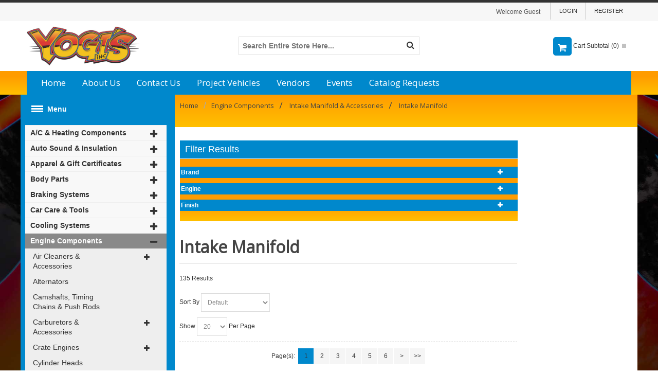

--- FILE ---
content_type: text/html; charset=UTF-8
request_url: https://www.yogisinc.com/engine-components/intake-manifold-accessories/intake-manifold/
body_size: 35686
content:
<!DOCTYPE html>
<html style="--background-default:hsl(0, 0%, 100%);--background-default-h:0;--background-default-s:0%;--background-default-l:100%;--text-primary:hsl(0, 0%, 20%);--text-primary-h:0;--text-primary-s:0%;--text-primary-l:20%;--text-secondary:hsl(0, 0%, 0%);--text-secondary-h:0;--text-secondary-s:0%;--text-secondary-l:0%;--link-primary:hsl(0, 0%, 53%);--link-primary-h:0;--link-primary-s:0%;--link-primary-l:53%;--primary-main:hsl(255, 37%, 63%);--primary-main-h:255;--primary-main-s:37%;--primary-main-l:63%;--primary-contrast-text:hsl(0, 0%, 100%);--primary-contrast-text-h:0;--primary-contrast-text-s:0%;--primary-contrast-text-l:100%;--primary-contrast-link:hsl(0, 0%, 95%);--primary-contrast-link-h:0;--primary-contrast-link-s:0%;--primary-contrast-link-l:95%;--secondary-main:hsl(271, 52%, 41%);--secondary-main-h:271;--secondary-main-s:52%;--secondary-main-l:41%;--secondary-contrast-text:hsl(0, 0%, 100%);--secondary-contrast-text-h:0;--secondary-contrast-text-s:0%;--secondary-contrast-text-l:100%;" 
  lang="en" class="page-type-magento_layout" data-baseurl="https://www.yogisinc.com/" data-theme-configurable="false" data-theme-design="yogis">
<head>
    <meta http-equiv="Content-Type" content="text/html; charset=utf-8" />
        <title>Intake Manifold </title>
    <meta name="viewport" content="width=screen-width, initial-scale=1, maximum-scale=1" />
    <meta name="description" content="" />
    <meta name="keywords" content="" />
        <link rel="next" href="https://www.yogisinc.com/engine-components/intake-manifold-accessories/intake-manifold/20/1/2/"><link rel="canonical" href="https://www.yogisinc.com/en/engine-components/intake-manifold-accessories/intake-manifold/">
        <link rel="dns-prefetch" href="https://www.yogisinc.com" />
    <link rel="dns-prefetch" href="//www.google-analytics.com" />
    <link rel="dns-prefetch" href="//themes.googleusercontent.com" />
    <link rel="dns-prefetch" href="//ajax.googleapis.com" />

    <link href="https://cdn.mysagestore.com/fb54f3c5992b96d001bb16e8e92d968d/contents/global/favicons_Jzn_icon.ico" rel="shortcut icon" type="image/x-icon" />
<link href="https://cdn.mysagestore.com/fb54f3c5992b96d001bb16e8e92d968d/contents/global/favicons_Jzn_icon.ico" rel="icon" type="image/x-icon" />


        <meta name="robots" content="INDEX,FOLLOW" />
    <meta property="og:title" content="Intake Manifold " />
    <meta property="og:url" content="https://www.yogisinc.com/engine-components/intake-manifold-accessories/intake-manifold" />
    <meta property="og:type" content="website"/>
        <meta property="og:description" content="..." />
            <!-- Google Tag Manager -->
        <script>(function(w,d,s,l,i){w[l]=w[l]||[];w[l].push({'gtm.start':
        new Date().getTime(),event:'gtm.js'});var f=d.getElementsByTagName(s)[0],
        j=d.createElement(s),dl=l!='dataLayer'?'&l='+l:'';j.async=true;j.src=
        'https://www.googletagmanager.com/gtm.js?id='+i+dl;f.parentNode.insertBefore(j,f);
        })(window,document,'script','dataLayer','<meta name=');</script>
        <!-- End Google Tag Manager -->
        
    <script type="text/javascript">
        var onepageEvents = {};
        var theme = "magento";
        var base_url = "https:\/\/www.yogisinc.com\/",
        doller = "US&#36;",
        mouse_over_image_zoom = 0,
        split_product = 0,
        auto_complete_city = false,
        auto_complete_metro = false,
        metro_zone_field = "0",
        metro_zone_value = "0",
        infortisTheme = { responsive: true, maxBreak: 1280 },
        optionalZipCountries = ["HK","IE","MO","PA"];
        FRACTIONAL_QUANTITY = '0';
        var XMSiteSettings = {
            'currency': 'USD',
            'FbqEnabled': false,
            'AjaxPreloaderEnabled': false        };
            </script>

        <script type="text/javascript">
        //BoF GOOGLE ANALYTICS
        (function(i,s,o,g,r,a,m){i['GoogleAnalyticsObject']=r;i[r]=i[r]||function(){
        (i[r].q=i[r].q||[]).push(arguments)},i[r].l=1*new Date();a=s.createElement(o),
        m=s.getElementsByTagName(o)[0];a.async=1;a.src=g;m.parentNode.insertBefore(a,m)
        })(window,document,'script','//www.google-analytics.com/analytics.js','ga');

        ga('create', "UA-178400418-1", 'auto', {'allowLinker': true});
	    ga('require', 'ec');
		ga('require', 'linker');
		ga('linker:autoLink', ["https:\/\/www.yogisinc.com\/"]);
		ga('set', 'forceSSL', true);
        //EoF Google Analytics

        
            </script>
            <!-- Bof Global site tag (gtag.js) - Google Analytics 4 -->
    <script async src="https://www.googletagmanager.com/gtag/js?id=G-Z2TMBSHBQ7"></script>
    <script>
        window.dataLayer = window.dataLayer || [];
        function gtag(){dataLayer.push(arguments);}
        gtag('js', new Date());

        gtag('config', 'G-Z2TMBSHBQ7');
    </script>
    <!-- EoF Global site tag (gtag.js) - Google Analytics 4 -->
    
            <!-- SOF: Bing Tracking -->
        <meta name="google-site-verification" content="kv_QkXECtRbhTblTRmldRCeCdzEIbwR9KzKHcXwz3Oc" />        <!-- EOF: Bing Tracking -->
        
    
    <link rel="stylesheet" type="text/css" href="//www.yogisinc.com/dist/4.130.4-a3b3f73b-prod_us/skins/styles/inherit/main.bundle.optimize.css?4.130.4-a3b3f73b-prod_us"
         />
    <link rel="stylesheet" type="text/css" href="//themes.commercebuild.com/static/yogis/style/bundle.min.css"
         />
    <link rel="stylesheet" type="text/css" href="//www.yogisinc.com/dist/4.130.4-a3b3f73b-prod_us/scripts/legacy/requirejs/requirejs/bundles/ProductSearch/styles/Frontside/ProductSearchFrontside/search.css?4.130.4-a3b3f73b-prod_us"
         />

    <script
        type="text/javascript"
        src="//www.yogisinc.com/assets/app/public/scripts/yarn/vendor/jquery/dist/jquery.min.js?4.130.4-a3b3f73b-prod_us"
            ></script>
    <link href='https://fonts.googleapis.com/css?family=Open+Sans' rel='stylesheet' type='text/css'>
 
<meta name="google-translate-customization" content="b3a5d8c9424d55ab-c1b88e2cfd833baa-g3db78bc2d955d6dd-1f"></meta>
<meta name="google-site-verification" content="1mKeyx9TJFNW5jFrvOTbEJQHTBqCb6pG0KMM8B3tmC0" />

        
    <script>
        let baseThemeConfig = {"inherits":["ultimo_one"],"manifests":{"main":{"native":{"css":["style\/styles.css"],"body_js":["js\/script.js"]}}}}    </script>

    <style>/* temp menu fix for config testing */ul#nav { max-width:275px;}/* The Category Modal (background) */.cat-modal { display:none; position:fixed; z-index:1000000; padding-top:100px; left:0; top:0; width:100%; height:100%; overflow:auto; background-color:rgb(0,0,0); background-color:rgba(0,0,0,0.4);}/* Modal Content */.cat-modal-content { background-color:#fefefe; line-height:45px; margin:auto; padding:20px; border:1px solid #888; width:80%; font-size:2.5em; text-align:center;}.cat-modal-content button { padding:10px; width:100px; margin:30px 10px 10px 10px; cursor:pointer;}/* The Close Button */.cat-close { color:#aaaaaa; float:right; font-size:28px; font-weight:bold;}.cat-close:hover,.cat-close:focus { color:#000; text-decoration:none; cursor:pointer;}/*Product page ------------------------------*/.optfield-value { font-weight:400;}/* testing styling on catagory filters --------------------*/@media only screen and (min-width:960px){ dl#filter_list_box { display:flex; } .block-layered-nav dd { min-width:150px; }}/* custom form styling */.fields, .module_form_input { list-style-type:none; margin-top:10px; font-size:16px; line-height:1.5;}.input-text { width:100%;}input#search { font-size:14px; font-weight:bold;}#full-mailing-address { width:100%;}._buttons-set { margin-top:10px;}/* end custom form styling */@media only screen and (max-width:767px) { .page-type-home #grid_426 > img { margin-left:auto; margin-right:auto; display:block; } .page-type-home #grid_430 { margin-left:5%; margin-right:5%; } .header-top > .grid-full > .top-links { float:left; }}@media only screen and (max-width:959px) { div.main.container > .nav-container { display:none !important; }}@media only screen and (min-width:960px) { div.main-container { width:100%; padding:0; } div.main.container > .nav-container { width:25%; float:left; } div.main.container > #messages_product_view + div, div.main.container > .breadcrumbs, .page-type-404 div.main.container > .col-main { width:75%; float:right; }}.page-type-404 div.main.container > .col-main { margin:15px 0;}/*--PRODUCT FINDER --*/.product-finder-fields .buttons-set { float:left;}.legend { font-size:30px;}div.main.container > #messages_product_view + div { margin:0;}div.main.container > #messages_product_view + div > .std { margin:0; width:100%;}div.main.container > #messages_product_view + div > .std > #page > .col-main, .grid-full.breadcrumbs + div.std > #page > .col-main { margin:0;}div.main.container > #messages_product_view + div > .std > #page > .col-main:first-of-type { margin:0;}div.main.container > #messages_product_view + div > .std > #page > .col-main:nth-of-type(n+2) > .std, .grid-full.breadcrumbs + div.std > #page > .col-main > .std { padding:0 10px;} .page-type-home div.main.container > #messages_product_view + div > .std > #page > .col-main:first-of-type .grid12-12.first:first-of-type + div { padding:0 10px;}div.mobnav-trigger-wrapper.grid-full { display:block !important;}/*-- LEFT NAV FORMATTING --*/@media only screen and (min-width:768px) { .vertical-megamenu .nav-submenu li a { width:80%; } .header-top > .grid-full > .top-links { float:right; }}.header-top > .grid-full > .top-links ~ div { float:right;}.header-top > .grid-full > .top-links { text-transform:uppercase;}.top-links li { font-size:11px; padding:0 10px; text-transform:uppercase; line-height:19px; border-left:1px solid #ccc; float:right;}.form-search .button span:before { content:'\f002'; font-size:16px; font-family:"fontAwesome"; display:inline-block; margin:auto; margin-top:8px; color:#333;}.form-search .button span { background:transparent; opacity:1;}div.icon, span.icon { border-radius:5px;}.dropdown-toggle .icon.close-to-text, .dropdown-toggle .icon.first { margin-right:0;}.page-type-category .block-vertnav .block-title, body[data-product-search-ajax*="product-search"] .block-vertnav .block-title, .page-type-category .block vertnav .block-content, body[data-product-search-ajax*="product-search"] .block-vertnav .block-content { border-radius:0;}span.first.close-to-text.icon.i-cart.force-no-bg-color:before { content:"\f07a"; font-family:"fontAwesome"; color:#fff; font-size:18px; margin-left:6px;}li { display:list-item !important;}.mobnav-trigger-wrapper, .mobnav-trigger { border:none !important; color:#fff;}.mobnav-trigger .trigger-icon .line { background-color:#fff;}.nav-mobile .nav-item.level0 > .opener:before { font-size:18px;}.nav-mobile li > .opener { position:absolute; top:8px; right:15px;}.nav-mobile li.level1 > .opener { right:30px;}.nav-item.nav-item--home.level0.level-top { display:none !important;}.level1.nav-submenu.nav-panel--dropdown.nav-panel { display:none;}ul.level2.nav-submenu.nav-panel--dropdown.nav-panel { display:none;}.active .level1.nav-submenu.nav-panel--dropdown.nav-panel { display:block;}.nav-item.nav-item--only-subcategories.classic.level1.current-category { background-color:#d6d4d4;}.nav-item.nav-item--only-subcategories.classic.level2.current-category { background-color:#edeaea;}.acco .nav-item > a { padding:5px 10px;}.nav-item.nav-item--only-subcategories.classic.level1 > a { padding:5px 100px 5px 15px !important; max-width:140px;}.nav-item.nav-item--only-subcategories.classic > a + .opener{ width:90%; text-align:right;}.nav-item.nav-item--only-subcategories.classic.level2 > a { padding:5px 30px !important;}.nav-item:not(.nav-item--parent) .opener { display:none;}li.nav-item.parent.nav-item--parent.active > ul.nav-panel { display:block;}.vertical-megamenu #nav .nav-panel--dropdown { position:relative; z-index:unset; border:0; background-color:#fff; border-radius:0; padding:0; left:0 !important; top:0 !important; box-shadow:none;}a:hover { color:#08c;}.main { padding:0px 0 20px;}.main-container { background-image:url(https://cdn.mysagestore.com/fb54f3c5992b96d001bb16e8e92d968d/contents/ckfinder/images/yogi-bg-2.jpg); background-repeat:repeat; background-size:100% auto; background-position:center top; background-attachment:fixed;}.gen-tabs .tabs a.current { color:#08c; border-top-color:#08c;}a .header .dropdown-menu, .header .open>.dropdown-toggle.cover>div, .header .truncated .truncated_full_value .item-options, .header .form-search .search-autocomplete { color:#ffffff;}.topnav a { color:#ffffff;}.acco .opener { background:none;}.acco .opener:hover { background:none;}@media only screen and (min-width:768px) { #header { background:linear-gradient(#ff9c00 80%, #ffc000); }}@media only screen and (max-width:767px) { #header { background:linear-gradient(#ff9c00 90%, #ffc000); }}.header-container { background-color:#ebedef;}.header-top-container { background-color:#f7f7f7; color:#555;}.header-primary-container { background-color:#ffffff;}.nav-item { display:list-item;}/*--update for the icons showing--*/.btn-remove, .btn-remove2, .tool-tip .btn-close a { background:url(https://shop.mysagestore.com/assets/app/public/images/magento/img/pix.png) 0px -150px no-repeat;}/*--CHECKOUT- ORDER REVIEW--*/#opc-shipping_method .col2-set.single-order::before { content:"All orders placed after 1:00 pm CST are not guaranteed to ship until the following Business Day."; font-weight:bold; background-color:red; color:#fff; padding:5px; font-size:14px; display:block;}#residentialAddress { display:none !important;}.page-type-cart .order-review .discount { margin:20px;}.nav-regular .classic > .nav-panel--dropdown > li > a { font-weight:normal;}.slider-pagination1 .owl-controls .owl-page.active span, .slider-pagination1 .owl-controls.clickable .owl-page.active:hover span, .slider-pagination2 .owl-controls .owl-page.active span, .slider-pagination2 .owl-controls.clickable .owl-page.active:hover span, .sorter .view-mode span.grid, .sorter .view-mode span.list, .pager .pages li.current { background-color:#08c;}.vertical-megamenu .nav-regular li.level0.active, .vertical-megamenu .nav-regular li.level0.active > a, .vertical-megamenu .nav-regular li.level0:hover, .vertical-megamenu .nav-regular li.level0:hover > a { background-color:#fdfdfd; border-color:#ececec; color:#08c;}.vertical-megamenu .nav-regular li { float:none; position:relative;}.accordion-style1 .opener { color:#444;}.col2-set .col-narrow { width:50%;}#breadcrumbs { /* Permalink - use to edit and share this gradient:http://colorzilla.com/gradient-editor/#fdcc31+0,fcdb76+100 */ background:#ff9c00; /* Old browsers */ background:-moz-linear-gradient(#ff9c00, #ffc000); /* FF3.6-15 */ background:-webkit-linear-gradient(#ff9c00, #ffc000); /* Chrome10-25,Safari5.1-6 */ background:linear-gradient(#ff9c00, #ffc000); /* W3C, IE10+, FF16+, Chrome26+, Opera12+, Safari7+ */ filter:progid:DXImageTransform.Microsoft.gradient( startColorstr='#ff9c00', endColorstr='#ffc000',GradientType=0 ); /* IE6-9 */ display:block; padding-top:12px; padding-bottom:28px; margin-left:0; margin-right:0; width:100%; margin-bottom:15px;}#breadcrumbs li a, #breadcrumbs li.last-child { font-family:'Open Sans', sans-serif; font-size:13px; padding-left:10px; color:#444 !important;}#breadcrumbs li.last-child a { padding-left:0;}#breadcrumbs li.last-child { display:inline-block !important;}/*.products-list .button span { float:none;}*//* with ES off, leave this grid12-4 commented out *//*.grid12-4 { width:20%;}*/.btn-cart, .add-cart-button { border:0px;}.products-list .button.more-info span { float:none; background:#ffff00; color:#444; margin-top:10px}.products-grid .button.more-info span { float:none; background:#ffff00; color:#444;}.products-list .button.more-info:hover span { float:none; background:#dede00; color:#444; margin-top:10px}.products-grid .button.more-info:hover span { float:none; background:#dede00; color:#444;}.page-type-category .grid-col2-sidebar > .sidebar, body[data-product-search-ajax*="product-search"] .grid-col2-sidebar > .sidebar { background:linear-gradient(#ff9c00 80%, #ffc000);}.page-type-category .grid-col2-sidebar > .sidebar .block-title, body[data-product-search-ajax*="product-search"] .grid-col2-sidebar > .sidebar .block-title { background-color:#08c; color:#fff; padding-left:10px;}.page-type-category .grid-col2-sidebar > .sidebar dl#filter_list_box dt, body[data-product-search-ajax*="product-search"] .grid-col2-sidebar > .sidebar dl#filter_list_box dt { background-color:#08c; color:#fff; padding:2px; margin-top:5px;}.page-type-category .grid-col2-sidebar > .sidebar dl#filter_list_box dd, body[data-product-search-ajax*="product-search"] .grid-col2-sidebar > .sidebar dl#filter_list_box dd { background:#fff; padding:0 5px 0 0; /*margin:5px; */ margin:0 5%; border:1px solid #08c;}.sidebar-category { display:none;}#filter_list_box dt { position:relative; cursor:pointer;}#filter_list_box dt { padding-left:30px;}#filter_list_box dt::after { content:"\f067"; position:absolute; right:30px; font-family:fontAwesome;}#filter_list_box dt.active::after { content:"\f068";}#filter_list_box dt + dd { display:none;}#filter_list_box dt.active + dd { display:block;}@media only screen and (min-width:768px) { .page-type-category .grid-col2-sidebar > .sidebar, body[data-product-search-ajax*="product-search"] .grid-col2-sidebar > .sidebar { margin-right:0; } .page-type-category .grid-col2-sidebar > .sidebar dl#filter_list_box, body[data-product-search-ajax*="product-search"] .grid-col2-sidebar > .sidebar dl#filter_list_box { display:block; } .page-type-category .grid-col2-sidebar > .sidebar dl#filter_list_box dt, body[data-product-search-ajax*="product-search"] .grid-col2-sidebar > .sidebar dl#filter_list_box dt, .page-type-category .grid-col2-sidebar > .sidebar dl#filter_list_box dd, body[data-product-search-ajax*="product-search"] .grid-col2-sidebar > .sidebar dl#filter_list_box dd { /* float:left; */ } .page-type-category .grid-col2-sidebar > .sidebar dl#filter_list_box dt:nth-of-type(4n), body[data-product-search-ajax*="product-search"] .grid-col2-sidebar > .sidebar dl#filter_list_box dt:nth-of-type(4n) { clear:left; } .grid-col2-sidebar { margin-left:10px; margin-right:10px; } .page-type-category .grid-col2-sidebar .block-layered-nav dd, body[data-product-search-ajax*="product-search"] .grid-col2-sidebar .block-layered-nav dd { padding-right:10px; }}@media only screen and (max-width:767px) { .page-title h1, .page-title h2, .sidebar.in-sidebar, .horizontal-section { padding:0 10px; }}@media only screen and (min-width:960px) and (max-width:1279px) { .page-type-category .grid-col2-sidebar > .sidebar dl#filter_list_box dt:nth-of-type(4n), body[data-product-search-ajax*="product-search"] .grid-col2-sidebar > .sidebar dl#filter_list_box dt:nth-of-type(4n) { clear:left }}@media only screen and (min-width:960px) { .page-type-category .grid-col2-sidebar, body[data-product-search-ajax*="product-search"] .grid-col2-sidebar { width:73%; margin-right:0; }}@media only screen and (max-width:959px) { .page-type-category .grid-col2-sidebar, body[data-product-search-ajax*="product-search"] .grid-col2-sidebar { width:97%; margin-right:0; }}button.button span, .product-view .btn-cart span .add-to-cart { background-color:#08c; color:white; border-radius:0px;}.products-list .button.more-info span { float:none; background:#ffff00; color:#444; margin-top:10px;}button.button:hover span { background-color:#08c;}.special-price .price, .special-price .price-label { color:#ee001c !important; font-family:'Open Sans', sans-serif;}.price-label { font-size:25px !important;}button.button:hover span { background-color:#01679a;}.btn-cart:hover, .add-cart-button:hover { background-color:#01679a; border:0px solid #01679a;}.page-type-product .product-shop .regular-price .price { color:#444;}.product-view .btn-cart:hover span, .product-view .btn-cart:hover span span, button.btn-checkout:hover span, button.btn-checkout:hover span span { background-color:#08c; color:#555;}.regular-price, .special-price, .special-price .price, .special-price .price-label { font-family:'Open Sans', sans-serif; font-size:16px;}.product-name a { font-size:18px; color:#444; font-weight:bold; font-family:'Open Sans', sans-serif;}.page-title h1, .page-title h2 { margin:0; min-height:1.3125em; font-weight:bold; font-family:'Open Sans', sans-serif; color:#444;}.grid12-9 { padding-top:10px;}.products-list .price-box { margin:0 0 15px; font-size:1.3333em; font-family:'Open Sans', sans-serif; line-height:2.25em;}.links>li>a:hover, .header-top .links>li>a:hover { background-color:transparent; text-decoration:none; color:#08c !important;}.feature-icon-hover .icon.i-cart.force-no-bg-color { background-color:#08c !important;}.btn-remove::before { content:"\f00d"; font-family:fontAwesome; font-size:14px; display:block; float:none; line-height:normal;}.nav-mobile .nav-item.level0 > a:hover, .nav-mobile .nav-item.level0.active > a, .nav-mobile .nav-item.level0.active > a:hover { color:#fff; background-color:#898989;}.header .dropdown-menu a, .header .open > .dropdown-toggle.cover > div a, .header .form-search .search-autocomplete li { color:#08c;}.footer, .footer a:hover { color:#08c;}#breadcrumbs li a:hover { color:#fff;}.mobnav-trigger-wrapper { width:100% !important; margin-left:0; margin-right:0; border:1px solid #777777;}.mobnav-trigger, .mobnav-trigger.active { background-color:#08c;}.mobnav-trigger:hover { background-color:#d8d8d8;}.vertical-megamenu #nav ul.nav-panel--dropdown li:hover > a { background-color:transparent; color:#08c;}a:hover, .vertnav li.current>a { color:#08c;}.menu-collapse:hover { color:#08c;}#breadcrumbs li:last-child { color:#ffffff;}#root-wrapper span.fa { line-height:0em; font-size:auto; font-family:'Open Sans', sans-serif;}#root-wrapper a:hover span.fa:before { color:#08c;}body.cms-index-index .main, body.cms-index-defaultindex .main { padding-top:0px; padding-bottom:12px;}.products-list .item { border-top:1px solid #e5e5e5; padding-top:20px; padding-bottom:20px; background-color:#fff; position:relative; transition:box-shadow 0ms ease-in; -moz-transition:box-shadow 0ms ease-in; -webkit-transition:box-shadow 0ms ease-in; -o-transition:box-shadow 0ms ease-in; margin-top:60px; margin-bottom:-60px;}.sorter .view-mode a:hover, .pager .pages li a:hover, .buttons-set .back-link:hover small, .add-to-links.addto-icons a:hover, .add-to-links span.icon-hover:hover, .add-to-links .feature-icon-hover:hover span.icon, .gen-slider-arrows1 .direction-nav a:hover, .gen-slider-arrows2 .direction-nav a:hover, .gen-slider-arrows3 .direction-nav a:hover, .slider-pagination1 .owl-controls.clickable .owl-page:hover span, .slider-pagination2 .owl-controls.clickable .owl-page:hover span, #cboxPrevious:hover, #cboxNext:hover, #cboxClose:hover, #scroll-to-top:hover { background-color:#08c;}.nav-container, .topnav-row { background-color:#08c;}/*-- LEFT NAV FORMATTING --*/.vertical-megamenu .nav-regular li.level0 > a { font-size:12px; font-family:'Open Sans', sans-serif; padding:9px 10px;}.vertical-megamenu .nav-regular li.level0 > a .caret { top:10px;}.no-gutter.grid12-3 { width:22%;}.nav-regular .classic > .nav-panel--dropdown > li > a { font-size:12px; font-family:'Open Sans', sans-serif; line-height:24px; padding:0px 20px; text-transform:capitalize;}.mobnav-trigger, .nav-mobile li.level0>a { font-size:14px; font-weight:600; text-transform:initial;}.nav-mobile li.parent>a { pointer-events:none;}.nav-mobile li.level1>a { font-size:14px;}.nav-mobile li.nav-item>a { font-size:14px;}/*--End LEFT NAV FORMATTING--*//* -- THEME CSS --*//*--RELATED ITEMS CONTROL FIX--*/.slider-arrows3 .owl-controls .owl-buttons .owl-prev { background-position:-13px -12px; top:35%; left:-10px;}.slider-arrows3 .owl-controls .owl-buttons .owl-next { background-position:-62px -12px; top:35%; right:-10px;}/*--PRODUCT PG--*/.product-shop .price { font-size:1.25em !important; font-family:'Open Sans', sans-serif;}.products-list .right-column { width:22%;}.product-type-data #stocklevel a.button { margin:0 0 0 10px;}/*--QUICK ORDER--*/.inline-search-results-quickorder .highlight { color:initial; font-weight:bold; font-family:'Open Sans', sans-serif;}/*--NAVIGATION BAR--*/.isPublic .qo-link { display:none;}/*--GENERAL--*/.main { background-color:#fff !important;}.vertical-megamenu .nav-regular li.level0.active, .vertical-megamenu .nav-regular li.level0.active > a, .vertical-megamenu .nav-regular li.level0:hover, .vertical-megamenu .nav-regular li.level0:hover > a, .vertical-megamenu #nav ul.nav-panel--dropdown li:hover > a { background:transparent; color:#555;}.vertical-megamenu .nav-regular li.level0:hover, .vertical-megamenu .nav-regular li.level0:hover, .vertical-megamenu #nav ul.nav-panel--dropdown li:hover { background-color:#d6d4d4;}.nav-item.nav-item--only-subcategories.classic.level2:hover { background-color:#edeaea !important;}hr { border:0; height:0; border-top:1px solid rgba(0, 0, 0, 0.1); border-bottom:1px solid rgba(255, 255, 255, 0.3);}.breadcrumbs li span.breadcrumb-separator { background:none; width:unset; height:15px; margin:0 0 0 10px; text-indent:unset; overflow:hidden; font-size:18px;}@media only screen and (min-width:960px){ .breadcrumbs li span.breadcrumb-separator { float:left; } .grid-full.breadcrumbs + div.std { width:75%; float:right; }}@media only screen and (max-width:959px){ .sidebar.in-sidebar { display:block !important; } .breadcrumbs li span.breadcrumb-separator { float:none; display:unset; }}/*--END GENERAL--*//*---CART PAGE----*/.page-type-cart .preface + .col-main.grid-full.in-col1 { width:73%}/*--FOOTER--*/#footer { border-top:1px solid #ddd;}.footer, .footer a { color:#555;}#footer li { margin-bottom:5px;}.footer-brand { width:10%; float:left;}.footer-brand img { -webkit-filter:grayscale(100%); filter:grayscale(100%); margin:0 auto; display:block; transition:all 0.3s; -webkit-transition:all 0.3s; -moz-transition:all 0.3s; -o-transition:all 0.3s;}.footer-brand img:hover { -webkit-filter:grayscale(0); filter:grayscale(0);}.social-links .icon.icon-hover { background:transparent; background-image:url(/assets/app/public/images/magento/sprite-icons-social.png);}.social-links .icon.i-twitter-w { background-position:-8px -107px;}.social-links .icon.i-facebook-w { background-position:-56px -107px;}.social-links .icon.i-googleplus-w { background-position:-107px -107px;}.social-links .icon.i-youtube-w { background-position:-156px -107px;}.social-links .icon.i-vimeo-w { background-position:-207px -107px;}.social-links .icon.i-wordpress-w { background-position:-257px -107px;}.social-links .icon.i-wordpress-w { background-position:-257px -107px;}.social-links .icon.i-pinterest-w { background-position:-307px -107px;}.social-links .icon.i-linkedin-w { background-position:-357px -107px;}.social-links .icon.i-blogger-w { background-position:-407px -107px;}.social-links .icon.i-envato-w { background-position:-457px -107px;}/*--MEDIA BREAKS--*/@media only screen and (min-width:1280px) { .header .logo { max-width:220px; }}/*--CONSISTENT ITEM IMAGES (UNICASE)--*//*--product page--*/.product-view .short-description > div { font-size:16px; font-weight:bold;}.productTabContent li { list-style:disc inside;}.product-view .product-img-column { padding-right:20px;}.mousetrap { height:100% !important; width:100% !important;}#cloud-zoom-big { width:100% !important; height:100% !important;}.product-view .product-image { margin-bottom:20px;}@media only screen and (max-width:959px) { .product-shop { padding:1%; width:98% !important; }}/*--category pages--*/@media only screen and (max-width:767px) { .sidebar .block-title span { font-size:20px; font-weight:bold; } .sidebar .block-content { padding:0; } .sidebar .block-content a { font-size:16px; } .sidebar .accordion-style1 li a { padding:8px; }}@media only screen and (min-width:960px) { .page-type-category .nav-container ~ .col-main, body[data-product-search-ajax*="product-search"] .nav-container ~ .col-main { width:73%; }}.grid-full.breadcrumbs { width:100%; margin-left:0; margin-right:0;}/* Bradly 161933000003557.products-list .product-image-wrapper { padding-bottom:20%;}.products-grid .product-image-wrapper { padding-bottom:100%;}*/.product-image-wrapper { border:1px solid #ddd; background-color:#fefefe;}.product-image-wrapper .product-image img { border:none;}.products-grid .item .display-onhover { display:none !important; opacity:0 !important;}#product-finder-form + .grid-col2-sidebar { clear:left; float:left;}/*--outside wrapper--*/.mini-products-list li .product-image, .cart-table a.product-image, .cart-table td.product-image, .product-view .product-image, .more-images .owl-item .item { position:relative;}.cart-table .btn-empty, .cart-table .btn-update { margin:10px;}.cart-table .btn-continue { margin-left:10px;}.mini-products-list li .product-image { padding-bottom:20% !important;}.more-images .owl-item .item { padding:0 0 100% !important; overflow:hidden;}div#cloud-zoom-big { left:0 !important; top:0 !important;}/*--inner wrapper--*/.page-type-product .cloud-zoom-wrap { width:100%; height:100%; position:absolute; padding:0; overflow:hidden;}/* // Bradly 161933000003557 .item .product-image-wrapper a, .owl-item .product-image-wrapper a, .more-images .item>a { position:absolute; left:0; right:0; height:100%;}*/.col-main.grid-full.in-col1 { width:100%}.std.grid12-9 { width:76%;}/*.main.container div.std { padding-left:5%;}*/.page-type-home div.std { padding-left:0;}/*.col-main.grid-full.in-col1 .std.grid12-9 .owl-stage-outer .fade-on-slideshow-hover img{ width:120%;}*//*--hovers--*/.item .product-image-wrapper:after, .owl-item .product-image-wrapper:after { content:""; background:none repeat scroll 0 0 rgba(154, 152, 160, 0.17); height:100%; display:block; left:50%; position:absolute; top:0; -webkit-transition:all 0.4s ease 0.2s; -moz-transition:all 0.4s ease 0.2s; -ms-transition:all 0.3s ease 0s; -o-transition:all 0.3s ease 0s; transition:all 0.3s ease 0s; width:0; pointer-events:none; -ms-filter:"progid:DXImageTransform.Microsoft.Alpha(Opacity=0)"; filter:alpha(opacity=0); opacity:0;}.item:hover .product-image-wrapper:after, .owl-item:hover .product-image-wrapper:after { left:0; width:100%; -ms-filter:"progid:DXImageTransform.Microsoft.Alpha(Opacity=85)"; filter:alpha(opacity=85); opacity:0.85;}.item:hover .product-image-wrapper a:after, .owl-item:hover .product-image-wrapper a:after { -ms-filter:"progid:DXImageTransform.Microsoft.Alpha(Opacity=0)"; filter:alpha(opacity=0); opacity:0;}/*--media breaks--*/@media only screen and (max-width:767px) and (min-width:480px) { .grid12-9 { padding-left:10px; } .product-view .product-image { padding-bottom:60.4651%; width:400px; } .products-list .product-image-wrapper { padding-bottom:48%; }}@media only screen and (max-width:479px) { .products-list .product-image-wrapper { padding-bottom:100%; }}/*--ACCOUNT PAGE--*/@media only screen and (min-width:768px) { .page-type-user .grid-col2-sidebar { width:70%; }}.page-type-user .grid-col2-sidebar li { display:inline-block !important; border-right:1px solid #333; padding:0 5px;}#form_filter_user_data li { display:inline-block !important;}/*--END ITEM IMAGES (UNICASE)--.category-products-grid .product-image img { width:auto; height:100%;}Removed this as per SRVECOM-10164*//*--NAVIGATION HOVER COLORS--*/.topnav { overflow:hidden;}.topnav a { float:left; color:#ffffff; display:block; text-align:center; padding:14px 16px; text-decoration:none; font-size:17px; font-family:'Open Sans', sans-serif;}.topnav a:hover { background-color:#01679a; color:#ffffff;}.topnav .icon { display:none;}@media screen and (max-width:600px) { .topnav a:not(:first-child) { display:none; } .topnav a.icon { float:right; display:block; }}@media screen and (max-width:600px) { .topnav.responsive { position:relative; } .topnav.responsive .icon { position:absolute; right:0; top:0; } .topnav.responsive a { float:none; display:block; text-align:left; } /*--END NAVIGATION HOVER COLORS--*/ @media only screen and (max-width:639px) { h2 { font-size:1.2em; font-family:'Open Sans', sans-serif; line-height:1.6em; } } .page-type-product .product-options dt{ line-height:1em !important; } /*--product finder title h2--*/ .legend { font-size:30px; }}#cboxClose { bottom:unset; right:unset; top:10px; left:10px; background-image:url(https://www.yogisinc.com/assets/app/public/images/magento/infortis/_shared/close-button.png); background-size:50px; background-color:#ddd; background-position:-12px -12px !important; background-repeat:no-repeat;}#cboxClose:hover { background-position:-12px -62px !important;}.add-to-cart button.button span span { background-color:#333; color:#fff; width:100%;}</style>
</head>
<body class="isPublic xm-cms-category magento_layout floating-header" 
data-product-search-ajax="https://www.yogisinc.com/product-search/product-search-ajax/583" data-product-search-total-items="135" data-product-search-is-slide-load="0" data-product-search-is-related-items-enabled="0" data-product-search-variant-details-uri="https://www.yogisinc.com/product-search/ajax-varaint-details" data-product-finder-label-all="All" data-product-finder-label-loading="Loading" data-product-finder-current-page="1" data-static-cdn-domain="www.yogisinc.com" data-require-js-base-url="//www.yogisinc.com/assets/app/public/scripts/requirejs" data-require-js-url-args="4.130.4-a3b3f73b-prod_us">
        <!-- Google Tag Manager (noscript) -->
        <noscript><iframe src="https://www.googletagmanager.com/ns.html?id=<meta name="
        height="0" width="0" style="display:none;visibility:hidden"></iframe></noscript>
        <!-- End Google Tag Manager (noscript) -->
    




    <div id="root-wrapper">
        <div class="wrapper magento-content" id="top">
            <noscript>
                <div class="global-site-notice noscript">
                    <div class="notice-inner">
                        <p><strong>Javascript seems to be disabled in your browser.</strong><br>You must have JavaScript enabled in your browser to utilize the functionality of this website.</p>
                    </div>
                </div>
            </noscript>
            <div class="page">
                                <header class="header-container" id="header">
                    <div class="header-container2 container_12">
                        <div class="header-container3 grid_12">
                                                        <div class="header-top-container">

                                <div class="header-top header container clearer">
                                    <div class="grid-full">
                                                                                <div class="item item-left hide-below-960">
                                                                                            <p class="welcome-msg">Welcome Guest</p>
                                                                                    </div>

                                        <div class="item item-left">
                                                                                </div>
                                                                            </div>
                                </div>
                            </div>
                            <div class="header-primary-container">
                                <div class="header-primary header container">
                                    <div class="grid-full">
                                        <div class="header-main v-grid-container">
                                                                                        <div class="logo-wrapper v-grid grid12-4">
                                                <a class="logo" href="https://www.yogisinc.com/" title="">
                                                    <strong></strong>
                                                                                                            <img alt=""
                                                             src="//cdn.mysagestore.com//fb54f3c5992b96d001bb16e8e92d968d/contents/global/yogis_wordmark.jpg">
                                                                                                    </a>
                                            </div>
                                                                                        <div class="search-wrapper-centered clearer v-grid grid12-4 search-wrapper search-wrapper-mobile">
                                                <form action="https://www.yogisinc.com/product_search/" id="search_mini_form" class="search" method="get" accept-charset="utf-8">
                                                                                                <div class="form-search">
                                                    <label for="search">Search:</label> <input
                                                        autocomplete="off"
                                                        class="input-text"
                                                        id="search" maxlength="128" name="q"
                                                        type="text"
                                                        value=""
                                                        placeholder="Search Entire Store Here...">
                                                    <button class="button button-search" title="Search"
                                                            type="submit">
                                                        <span><span>Search</span></span></button>
                                                    <span id="inline-search-results"
                                                          class="hide-in-mobile-menu inline-search-results"></span>
                                                </div>
                                                </form>                                            </div>
                                            <div class="user-menu clearer v-grid grid12-4">
                                                                                                    <div class="module-basket-summary dropdown is-empty basket-widget-container" id="mini-cart" data-popup-summary="0">
    <div class="dropdown-toggle cover left-hand opener" title="Check the items in your Cart">
        <div class="feature-icon-hover">
           <a style="cursor: pointer" href="https://www.yogisinc.com/cart">
           <span class="first close-to-text icon i-cart force-no-bg-color">&nbsp;</span>
            <div class="hide-below-960">
                Cart Subtotal                (<span class="cart-total">0</span>)
            </div>
            <div class="empty">
                <span class="price">
                                        <span class="exist-cart hidden">
                        <span class="product_pricetag">US&#36;</span>                    </span>

                    <span class="cart-price-total exist-cart hidden">
                                            </span>
                                    </span>
            </div>
            </a>
            <span class="caret">&nbsp;</span>
                <span id="under-minimum-order-value" class="hidden">Your minimum order value is <span class="product_pricetag">US&#36;</span> 0</span>
        </div>
    </div>
    <div class="dropdown-menu left-hand ">
        <div class="">
            <h4 class="block-subtitle">
                <span class="exist-cart hidden">Shopping Cart</span>
                <span class="empty-cart ">Cart is Empty</span>
                            </h4>
                        <span class="module-basket-summary__items-total">0 items</span>

            <ol class="module-basket-summary__items mini-products-list clearer" id="cart-sidebar">
                <li class="item odd hidden" id="">
                    <a class="product-image" href="" title="">
                        <img src="" width="50">
                    </a>
                    <div class="product-details">
                        <a  class="btn-remove"
                                href="#"
                                data-itemno=""
                                data-line-num=""
                                data-virtual-group-code=""
                                data-virtual_itemno=""
                                title="Remove This Item"
                        >Remove This Item</a>
                        <a class="btn-edit" href="" title="Edit item">Edit item</a>
                        <p class="product-name">
                            <a href=""></a>
                        </p>

                        <span class="price">
                            <strong><span class="product-total"></span></strong>
                                                        x <span class="product_pricetag">US&#36;</span>                            <span class="product-price-total">
                            </span>
                                                    </span>
                    </div>
                </li>

                            </ol>

            
            

            <div class="module-basket-summary__actionButtons actions clearer exist-cart hidden">
                <button class="button btn-view-cart btn-inline" title="View all items in your shopping cart" type="button" onclick="setLocation('https://www.yogisinc.com/cart')">
                    <span>
                        <span>View Cart</span>
                    </span>
                </button>
                                                                                        <button
    class="button btn-checkout btn-inline"
        title="Proceed to Checkout"
    data-checkout-title="Proceed to Checkout" 
    data-onhold-title="Create Hold"
    type="button"
                    onclick="setLocation('https://www.yogisinc.com/checkout/onepage')"
            >
    <span>
        <span>Proceed to Checkout</span>
    </span>
</button>

                
                                            </div>



            <div class="empty empty-cart ">
                You have no items in your shopping cart.
            </div>
        </div><!-- end: block-content-inner -->
    </div><!-- end: dropdown-menu -->
</div><!-- end: mini-cart -->
                                                    <div class="line-break-after"></div>
                                                                                                        <div class="top-links links-wrapper-separators-left">
                                                        <ul class="links">
                                                                                                                                                                                            <li id="li_link_register" class="first">
                                                                    <a href="https://www.yogisinc.com/user/register" rel="nofollow" class="link-register"
                                                                       title="Register">Register</a>
                                                                </li>
                                                                                                                                <li><a href="https://www.yogisinc.com/user/login/" rel="nofollow" class="link-login" title="Login">Login</a></li>
                                                                                                                    </ul>
                                                    </div>
                                                                                            </div>
                                        </div>
                                    </div>
                                </div>
                            </div>
                            <nav class="nav-container module-category-menu">
    <nav class="nav container clearer has-outline show-bg">
        <div class="mobnav-trigger-wrapper grid-full" style="display: none;">
            <a href="#" class="mobnav-trigger">
                <span class="trigger-icon">
                    <span class="line"></span>
                    <span class="line"></span>
                    <span class="line"></span>
                </span>
                <span>
                                    Menu                                </span>
            </a>
        </div>

        <ul  itemscope itemtype="http://www.schema.org/SiteNavigationElement" class="grid-full opt-fx-fade-inout opt-sb2 xm-mega-menu-categories xm-mega-menu" id="nav">

            <li class="nav-item nav-item--home level0 level-top ">
                <a  itemprop="url" href="https://www.yogisinc.com/"
                   class="level-top feature feature-icon-hover">
                                            <span class="fa fa-home"></span>
                                    </a>
            </li>

            
                <li class="nav-item level0 level-top first nav-1  nav-item--parent parent classic nav-item--only-subcategories">

                    <a  itemprop="url" class="level-top"
                       href="https://www.yogisinc.com/ac-heating-components/"
                       target="">
                                                <span  itemprop="name">A/C & Heating Components</span>

                                                    <span class="caret">&nbsp;</span>
                                                                    </a>

                                        <span class="opener">&nbsp;</span>
                    
                    
<ul class="level1 nav-submenu nav-panel--dropdown nav-panel"><li class="nav-item nav-item--only-subcategories classic level1 parent nav-item--parent nav-1-1"><a href="https://www.yogisinc.com/ac-heating-components/ac-alternator-brackets/" target=""><span>A/C & Alternator Brackets</span><span class="caret">&nbsp;</span></a><span class="opener">&nbsp;</span><ul class="level2 nav-submenu nav-panel--dropdown nav-panel"><li class="nav-item nav-item--only-subcategories classic level2 nav-2-2"><a href="https://www.yogisinc.com/ac-heating-components/ac-alternator-brackets/ac-bracket/" target=""><span>A/C Bracket</span></a></li><li class="nav-item nav-item--only-subcategories classic level2 nav-2-3"><a href="https://www.yogisinc.com/ac-heating-components/ac-alternator-brackets/alternator-brackets/" target=""><span>Alternator Brackets</span></a></li><li class="nav-item nav-item--only-subcategories classic level2 nav-2-4"><a href="https://www.yogisinc.com/ac-heating-components/ac-alternator-brackets/combination-brackets/" target=""><span>Combination Brackets</span></a></li></ul></li><li class="nav-item nav-item--only-subcategories classic level1 parent nav-item--parent nav-1-2"><a href="https://www.yogisinc.com/ac-heating-components/ac-heater-controls/" target=""><span>A/C & Heater Controls</span><span class="caret">&nbsp;</span></a><span class="opener">&nbsp;</span><ul class="level2 nav-submenu nav-panel--dropdown nav-panel"><li class="nav-item nav-item--only-subcategories classic level2 nav-2-3"><a href="https://www.yogisinc.com/ac-heating-components/ac-heater-controls/ac-replacement-parts/" target=""><span>A/C Replacement Parts</span></a></li><li class="nav-item nav-item--only-subcategories classic level2 nav-2-4"><a href="https://www.yogisinc.com/ac-heating-components/ac-heater-controls/gen-ii-controls/" target=""><span>Gen II Controls</span></a></li><li class="nav-item nav-item--only-subcategories classic level2 nav-2-5"><a href="https://www.yogisinc.com/ac-heating-components/ac-heater-controls/gen-iv-controls/" target=""><span>Gen IV & V Controls</span></a></li><li class="nav-item nav-item--only-subcategories classic level2 nav-2-6"><a href="https://www.yogisinc.com/ac-heating-components/ac-heater-controls/heater-controls/" target=""><span>Heater Controls</span></a></li><li class="nav-item nav-item--only-subcategories classic level2 nav-2-7"><a href="https://www.yogisinc.com/ac-heating-components/ac-heater-controls/heater-replacement-parts/" target=""><span>Heater Replacement Parts</span></a></li></ul></li><li class="nav-item nav-item--only-subcategories classic level1 nav-1-3"><a href="https://www.yogisinc.com/ac-heating-components/ac-heater-hard-lines/" target=""><span>A/C & Heater Hard Lines</span></a></li><li class="nav-item nav-item--only-subcategories classic level1 parent nav-item--parent nav-1-4"><a href="https://www.yogisinc.com/ac-heating-components/ac-heater-hose-kits/" target=""><span>A/C & Heater Hose Kits</span><span class="caret">&nbsp;</span></a><span class="opener">&nbsp;</span><ul class="level2 nav-submenu nav-panel--dropdown nav-panel"><li class="nav-item nav-item--only-subcategories classic level2 nav-2-5"><a href="https://www.yogisinc.com/ac-heating-components/ac-heater-hose-kits/ac-hose-kits/" target=""><span>A/C Hose Kits</span></a></li><li class="nav-item nav-item--only-subcategories classic level2 nav-2-6"><a href="https://www.yogisinc.com/ac-heating-components/ac-heater-hose-kits/heater-hose-kits/" target=""><span>Heater Hose Kits</span></a></li></ul></li><li class="nav-item nav-item--only-subcategories classic level1 nav-1-5"><a href="https://www.yogisinc.com/ac-heating-components/ac-heater-tools/" target=""><span>A/C & Heater Tools</span></a></li><li class="nav-item nav-item--only-subcategories classic level1 parent nav-item--parent nav-1-6"><a href="https://www.yogisinc.com/ac-heating-components/ac-condensers/" target=""><span>A/C Condensers & Accessories</span><span class="caret">&nbsp;</span></a><span class="opener">&nbsp;</span><ul class="level2 nav-submenu nav-panel--dropdown nav-panel"><li class="nav-item nav-item--only-subcategories classic level2 nav-2-7"><a href="https://www.yogisinc.com/ac-heating-components/ac-condensers/ac-condenser-accessories/" target=""><span>A/C Condenser Accessories</span></a></li><li class="nav-item nav-item--only-subcategories classic level2 nav-2-8"><a href="https://www.yogisinc.com/ac-heating-components/ac-condensers/ac-condensers/" target=""><span>A/C Condensers</span></a></li></ul></li><li class="nav-item nav-item--only-subcategories classic level1 parent nav-item--parent nav-1-7"><a href="https://www.yogisinc.com/ac-heating-components/ac-fittings-hose/" target=""><span>A/C Fittings & Hose</span><span class="caret">&nbsp;</span></a><span class="opener">&nbsp;</span><ul class="level2 nav-submenu nav-panel--dropdown nav-panel"><li class="nav-item nav-item--only-subcategories classic level2 nav-2-8"><a href="https://www.yogisinc.com/ac-heating-components/ac-fittings-hose/ac-heater-accessories/" target=""><span>A/C & Heater Accessories</span></a></li><li class="nav-item nav-item--only-subcategories classic level2 nav-2-9"><a href="https://www.yogisinc.com/ac-heating-components/ac-fittings-hose/ac-heater-hose/" target=""><span>A/C & Heater Hose</span></a></li><li class="nav-item nav-item--only-subcategories classic level2 nav-2-10"><a href="https://www.yogisinc.com/ac-heating-components/ac-fittings-hose/ac-fittings/" target=""><span>A/C Fittings</span></a></li><li class="nav-item nav-item--only-subcategories classic level2 nav-2-11"><a href="https://www.yogisinc.com/ac-heating-components/ac-fittings-hose/bulkhead-fittings/" target=""><span>Bulkhead Fittings</span></a></li><li class="nav-item nav-item--only-subcategories classic level2 nav-2-12"><a href="https://www.yogisinc.com/ac-heating-components/ac-fittings-hose/crimp-ferrules/" target=""><span>Crimp Ferrules</span></a></li><li class="nav-item nav-item--only-subcategories classic level2 nav-2-13"><a href="https://www.yogisinc.com/ac-heating-components/ac-fittings-hose/heater-fittings/" target=""><span>Heater Fittings</span></a></li><li class="nav-item nav-item--only-subcategories classic level2 nav-2-14"><a href="https://www.yogisinc.com/ac-heating-components/ac-fittings-hose/water-pump-manifold-fittings/" target=""><span>Water Pump & Manifold Fittings</span></a></li></ul></li><li class="nav-item nav-item--only-subcategories classic level1 nav-1-8"><a href="https://www.yogisinc.com/ac-heating-components/ac-vents/" target=""><span>A/C Vents</span></a></li><li class="nav-item nav-item--only-subcategories classic level1 nav-1-9"><a href="https://www.yogisinc.com/ac-heating-components/bulkheads-grommets/" target=""><span>Bulkheads & Grommets</span></a></li><li class="nav-item nav-item--only-subcategories classic level1 parent nav-item--parent nav-1-10"><a href="https://www.yogisinc.com/ac-heating-components/compressors-accessories/" target=""><span>Compressors & Accessories</span><span class="caret">&nbsp;</span></a><span class="opener">&nbsp;</span><ul class="level2 nav-submenu nav-panel--dropdown nav-panel"><li class="nav-item nav-item--only-subcategories classic level2 nav-2-11"><a href="https://www.yogisinc.com/ac-heating-components/compressors-accessories/compressor-accessories/" target=""><span>Compressor Accessories</span></a></li><li class="nav-item nav-item--only-subcategories classic level2 nav-2-12"><a href="https://www.yogisinc.com/ac-heating-components/compressors-accessories/compressors/" target=""><span>Compressors</span></a></li></ul></li><li class="nav-item nav-item--only-subcategories classic level1 nav-1-11"><a href="https://www.yogisinc.com/ac-heating-components/dryers-safety-switches/" target=""><span>Dryers & Safety Switches</span></a></li><li class="nav-item nav-item--only-subcategories classic level1 nav-1-12"><a href="https://www.yogisinc.com/ac-heating-components/duct-hose-accessories/" target=""><span>Duct Hose & Accessories</span></a></li><li class="nav-item nav-item--only-subcategories classic level1 parent nav-item--parent nav-1-13"><a href="https://www.yogisinc.com/ac-heating-components/evaporators/" target=""><span>Evaporators</span><span class="caret">&nbsp;</span></a><span class="opener">&nbsp;</span><ul class="level2 nav-submenu nav-panel--dropdown nav-panel"><li class="nav-item nav-item--only-subcategories classic level2 nav-2-14"><a href="https://www.yogisinc.com/ac-heating-components/evaporators/direct-fit-evaporators/" target=""><span>Direct Fit Evaporators</span></a></li><li class="nav-item nav-item--only-subcategories classic level2 nav-2-15"><a href="https://www.yogisinc.com/ac-heating-components/evaporators/in-dash-mounted-evaporators/" target=""><span>In Dash Mounted Evaporators</span></a></li><li class="nav-item nav-item--only-subcategories classic level2 nav-2-16"><a href="https://www.yogisinc.com/ac-heating-components/evaporators/mock-up-evaporators/" target=""><span>Mock-Up Evaporators</span></a></li><li class="nav-item nav-item--only-subcategories classic level2 nav-2-17"><a href="https://www.yogisinc.com/ac-heating-components/evaporators/trunk-mounted-evaporators/" target=""><span>Trunk Mounted Evaporators</span></a></li><li class="nav-item nav-item--only-subcategories classic level2 nav-2-18"><a href="https://www.yogisinc.com/ac-heating-components/evaporators/under-dash-mounted-evaporators/" target=""><span>Under Dash Mounted Evaporators</span></a></li></ul></li><li class="nav-item nav-item--only-subcategories classic level1 parent nav-item--parent nav-1-14"><a href="https://www.yogisinc.com/ac-heating-components/front-drive-systems/" target=""><span>Front Drive Systems</span><span class="caret">&nbsp;</span></a><span class="opener">&nbsp;</span><ul class="level2 nav-submenu nav-panel--dropdown nav-panel"><li class="nav-item nav-item--only-subcategories classic level2 nav-2-15"><a href="https://www.yogisinc.com/ac-heating-components/front-drive-systems/serpentine-front-drive-kits/" target=""><span>Serpentine Front Drive Kits</span></a></li><li class="nav-item nav-item--only-subcategories classic level2 nav-2-16"><a href="https://www.yogisinc.com/ac-heating-components/front-drive-systems/v-belt-front-drive-kits/" target=""><span>V-Belt Front Drive Kits</span></a></li><li class="nav-item nav-item--only-subcategories classic level2 nav-2-17"><a href="https://www.yogisinc.com/ac-heating-components/front-drive-systems/tru-trac-add-on-kits/" target=""><span>Tru Trac Add On Kits</span></a></li><li class="nav-item nav-item--only-subcategories classic level2 nav-2-18"><a href="https://www.yogisinc.com/ac-heating-components/front-drive-systems/tru-trac-amp-v-trac-replacement-parts/" target=""><span>Tru Trac &amp; V Trac Replacement Parts</span></a></li></ul></li></ul>
                </li>

            
                <li class="nav-item level0 level-top nav-2  nav-item--parent parent classic nav-item--only-subcategories">

                    <a  itemprop="url" class="level-top"
                       href="https://www.yogisinc.com/auto-sound-insulation/"
                       target="">
                                                <span  itemprop="name">Auto Sound & Insulation</span>

                                                    <span class="caret">&nbsp;</span>
                                                                    </a>

                                        <span class="opener">&nbsp;</span>
                    
                    
<ul class="level1 nav-submenu nav-panel--dropdown nav-panel"><li class="nav-item nav-item--only-subcategories classic level1 nav-1-1"><a href="https://www.yogisinc.com/auto-sound-insulation/autosound-accessories/" target=""><span>Autosound Accessories</span></a></li><li class="nav-item nav-item--only-subcategories classic level1 parent nav-item--parent nav-1-2"><a href="https://www.yogisinc.com/auto-sound-insulation/insulation/" target=""><span>Insulation</span><span class="caret">&nbsp;</span></a><span class="opener">&nbsp;</span><ul class="level2 nav-submenu nav-panel--dropdown nav-panel"><li class="nav-item nav-item--only-subcategories classic level2 nav-2-3"><a href="https://www.yogisinc.com/auto-sound-insulation/insulation/direct-fit-insulation/" target=""><span>Direct Fit Insulation</span></a></li><li class="nav-item nav-item--only-subcategories classic level2 nav-2-4"><a href="https://www.yogisinc.com/auto-sound-insulation/insulation/universal-insulation/" target=""><span>Universal Insulation</span></a></li></ul></li><li class="nav-item nav-item--only-subcategories classic level1 parent nav-item--parent nav-1-3"><a href="https://www.yogisinc.com/auto-sound-insulation/radios/" target=""><span>Radios</span><span class="caret">&nbsp;</span></a><span class="opener">&nbsp;</span><ul class="level2 nav-submenu nav-panel--dropdown nav-panel"><li class="nav-item nav-item--only-subcategories classic level2 nav-2-4"><a href="https://www.yogisinc.com/auto-sound-insulation/radios/direct-fit-radios/" target=""><span>Direct Fit Radios</span></a></li><li class="nav-item nav-item--only-subcategories classic level2 nav-2-5"><a href="https://www.yogisinc.com/auto-sound-insulation/radios/universal-radios/" target=""><span>Universal Radios</span></a></li></ul></li><li class="nav-item nav-item--only-subcategories classic level1 parent nav-item--parent nav-1-4"><a href="https://www.yogisinc.com/auto-sound-insulation/speakers/" target=""><span>Speakers</span><span class="caret">&nbsp;</span></a><span class="opener">&nbsp;</span><ul class="level2 nav-submenu nav-panel--dropdown nav-panel"><li class="nav-item nav-item--only-subcategories classic level2 nav-2-5"><a href="https://www.yogisinc.com/auto-sound-insulation/speakers/direct-fit-speakers/" target=""><span>Direct Fit Speakers</span></a></li><li class="nav-item nav-item--only-subcategories classic level2 nav-2-6"><a href="https://www.yogisinc.com/auto-sound-insulation/speakers/universal-speakers/" target=""><span>Universal Speakers</span></a></li></ul></li></ul>
                </li>

            
                <li class="nav-item level0 level-top nav-3  nav-item--parent parent classic nav-item--only-subcategories">

                    <a  itemprop="url" class="level-top"
                       href="https://www.yogisinc.com/apparel-amp-gift-certificates/"
                       target="">
                                                <span  itemprop="name">Apparel & Gift Certificates</span>

                                                    <span class="caret">&nbsp;</span>
                                                                    </a>

                                        <span class="opener">&nbsp;</span>
                    
                    
<ul class="level1 nav-submenu nav-panel--dropdown nav-panel"><li class="nav-item nav-item--only-subcategories classic level1 nav-1-1"><a href="https://www.yogisinc.com/apparel-amp-gift-certificates/ball-caps/" target=""><span>Ball Caps</span></a></li><li class="nav-item nav-item--only-subcategories classic level1 nav-1-2"><a href="https://www.yogisinc.com/apparel-amp-gift-certificates/gift-certificates/" target=""><span>Gift Certificates</span></a></li><li class="nav-item nav-item--only-subcategories classic level1 nav-1-3"><a href="https://www.yogisinc.com/apparel-amp-gift-certificates/t-shirts/" target=""><span>T-Shirts</span></a></li><li class="nav-item nav-item--only-subcategories classic level1 nav-1-4"><a href="https://www.yogisinc.com/apparel-amp-gift-certificates/promotional-items/" target=""><span>Promotional Items</span></a></li></ul>
                </li>

            
                <li class="nav-item level0 level-top nav-4  nav-item--parent parent classic nav-item--only-subcategories">

                    <a  itemprop="url" class="level-top"
                       href="https://www.yogisinc.com/body-parts/"
                       target="">
                                                <span  itemprop="name">Body Parts</span>

                                                    <span class="caret">&nbsp;</span>
                                                                    </a>

                                        <span class="opener">&nbsp;</span>
                    
                    
<ul class="level1 nav-submenu nav-panel--dropdown nav-panel"><li class="nav-item nav-item--only-subcategories classic level1 nav-1-1"><a href="https://www.yogisinc.com/body-parts/fiberglass-body-parts/" target=""><span>Fiberglass Body Parts</span></a></li><li class="nav-item nav-item--only-subcategories classic level1 nav-1-2"><a href="https://www.yogisinc.com/body-parts/steel-body-parts/" target=""><span>Steel Body Parts</span></a></li></ul>
                </li>

            
                <li class="nav-item level0 level-top nav-5  nav-item--parent parent classic nav-item--only-subcategories">

                    <a  itemprop="url" class="level-top"
                       href="https://www.yogisinc.com/braking-systems/"
                       target="">
                                                <span  itemprop="name">Braking Systems</span>

                                                    <span class="caret">&nbsp;</span>
                                                                    </a>

                                        <span class="opener">&nbsp;</span>
                    
                    
<ul class="level1 nav-submenu nav-panel--dropdown nav-panel"><li class="nav-item nav-item--only-subcategories classic level1 nav-1-1"><a href="https://www.yogisinc.com/braking-systems/brake-fittings-clamps/" target=""><span>Brake Fittings & Clamps</span></a></li><li class="nav-item nav-item--only-subcategories classic level1 nav-1-2"><a href="https://www.yogisinc.com/braking-systems/brake-fluid/" target=""><span>Brake Fluid</span></a></li><li class="nav-item nav-item--only-subcategories classic level1 nav-1-3"><a href="https://www.yogisinc.com/braking-systems/brake-hose-kits/" target=""><span>Brake Hose Kits</span></a></li><li class="nav-item nav-item--only-subcategories classic level1 parent nav-item--parent nav-1-4"><a href="https://www.yogisinc.com/braking-systems/brake-kits/" target=""><span>Brake Kits</span><span class="caret">&nbsp;</span></a><span class="opener">&nbsp;</span><ul class="level2 nav-submenu nav-panel--dropdown nav-panel"><li class="nav-item nav-item--only-subcategories classic level2 nav-2-5"><a href="https://www.yogisinc.com/braking-systems/brake-kits/complete-brake-kits/" target=""><span>Complete Brake Kits</span></a></li><li class="nav-item nav-item--only-subcategories classic level2 nav-2-6"><a href="https://www.yogisinc.com/braking-systems/brake-kits/front-brake-kits/" target=""><span>Front Brake Kits</span></a></li><li class="nav-item nav-item--only-subcategories classic level2 nav-2-7"><a href="https://www.yogisinc.com/braking-systems/brake-kits/rear-brake-kits/" target=""><span>Rear Brake Kits</span></a></li></ul></li><li class="nav-item nav-item--only-subcategories classic level1 nav-1-5"><a href="https://www.yogisinc.com/braking-systems/brake-line-kits/" target=""><span>Brake Line Kits</span></a></li><li class="nav-item nav-item--only-subcategories classic level1 parent nav-item--parent nav-1-6"><a href="https://www.yogisinc.com/braking-systems/brake-pedals/" target=""><span>Brake Pedals</span><span class="caret">&nbsp;</span></a><span class="opener">&nbsp;</span><ul class="level2 nav-submenu nav-panel--dropdown nav-panel"><li class="nav-item nav-item--only-subcategories classic level2 nav-2-7"><a href="https://www.yogisinc.com/braking-systems/brake-pedals/brake-pedal-accessories/" target=""><span>Brake Pedal Accessories</span></a></li><li class="nav-item nav-item--only-subcategories classic level2 nav-2-8"><a href="https://www.yogisinc.com/braking-systems/brake-pedals/brake-pedals/" target=""><span>Brake Pedals</span></a></li></ul></li><li class="nav-item nav-item--only-subcategories classic level1 parent nav-item--parent nav-1-7"><a href="https://www.yogisinc.com/braking-systems/brake-valves/" target=""><span>Brake Valves</span><span class="caret">&nbsp;</span></a><span class="opener">&nbsp;</span><ul class="level2 nav-submenu nav-panel--dropdown nav-panel"><li class="nav-item nav-item--only-subcategories classic level2 nav-2-8"><a href="https://www.yogisinc.com/braking-systems/brake-valves/proportioning-valves/" target=""><span>Proportioning Valves</span></a></li><li class="nav-item nav-item--only-subcategories classic level2 nav-2-9"><a href="https://www.yogisinc.com/braking-systems/brake-valves/residual-valves/" target=""><span>Residual Valves</span></a></li></ul></li><li class="nav-item nav-item--only-subcategories classic level1 parent nav-item--parent nav-1-8"><a href="https://www.yogisinc.com/braking-systems/emergency-brake/" target=""><span>Emergency Brake</span><span class="caret">&nbsp;</span></a><span class="opener">&nbsp;</span><ul class="level2 nav-submenu nav-panel--dropdown nav-panel"><li class="nav-item nav-item--only-subcategories classic level2 nav-2-9"><a href="https://www.yogisinc.com/braking-systems/emergency-brake/electric-emergency-brakes/" target=""><span>Electric Emergency Brakes</span></a></li><li class="nav-item nav-item--only-subcategories classic level2 nav-2-10"><a href="https://www.yogisinc.com/braking-systems/emergency-brake/emergency-brake-boots-bezels/" target=""><span>Emergency Brake Boots & Bezels</span></a></li><li class="nav-item nav-item--only-subcategories classic level2 nav-2-11"><a href="https://www.yogisinc.com/braking-systems/emergency-brake/emergency-brake-cables/" target=""><span>Emergency Brake Cables</span></a></li><li class="nav-item nav-item--only-subcategories classic level2 nav-2-12"><a href="https://www.yogisinc.com/braking-systems/emergency-brake/emergency-brake-handles/" target=""><span>Emergency Brake Handles</span></a></li></ul></li><li class="nav-item nav-item--only-subcategories classic level1 parent nav-item--parent nav-1-9"><a href="https://www.yogisinc.com/braking-systems/master-cylinder-brake-boosters/" target=""><span>Master Cylinder & Brake Boosters</span><span class="caret">&nbsp;</span></a><span class="opener">&nbsp;</span><ul class="level2 nav-submenu nav-panel--dropdown nav-panel"><li class="nav-item nav-item--only-subcategories classic level2 nav-2-10"><a href="https://www.yogisinc.com/braking-systems/master-cylinder-brake-boosters/brake-boosters/" target=""><span>Brake Boosters</span></a></li><li class="nav-item nav-item--only-subcategories classic level2 nav-2-11"><a href="https://www.yogisinc.com/braking-systems/master-cylinder-brake-boosters/complete-kits/" target=""><span>Complete Kits</span></a></li><li class="nav-item nav-item--only-subcategories classic level2 nav-2-12"><a href="https://www.yogisinc.com/braking-systems/master-cylinder-brake-boosters/accessories/" target=""><span>Master Cylinder & Booster Accessories</span></a></li><li class="nav-item nav-item--only-subcategories classic level2 nav-2-13"><a href="https://www.yogisinc.com/braking-systems/master-cylinder-brake-boosters/master-cylinders/" target=""><span>Master Cylinders</span></a></li></ul></li><li class="nav-item nav-item--only-subcategories classic level1 nav-1-10"><a href="https://www.yogisinc.com/braking-systems/replacement-brake-calipers/" target=""><span>Replacement Brake Calipers</span></a></li><li class="nav-item nav-item--only-subcategories classic level1 nav-1-11"><a href="https://www.yogisinc.com/braking-systems/replacement-brake-pads/" target=""><span>Replacement Brake Pads</span></a></li><li class="nav-item nav-item--only-subcategories classic level1 nav-1-12"><a href="https://www.yogisinc.com/braking-systems/replacement-rotors/" target=""><span>Replacement Rotors</span></a></li></ul>
                </li>

            
                <li class="nav-item level0 level-top nav-6  nav-item--parent parent classic nav-item--only-subcategories">

                    <a  itemprop="url" class="level-top"
                       href="https://www.yogisinc.com/car-care-tools/"
                       target="">
                                                <span  itemprop="name">Car Care & Tools</span>

                                                    <span class="caret">&nbsp;</span>
                                                                    </a>

                                        <span class="opener">&nbsp;</span>
                    
                    
<ul class="level1 nav-submenu nav-panel--dropdown nav-panel"><li class="nav-item nav-item--only-subcategories classic level1 nav-1-1"><a href="https://www.yogisinc.com/car-care-tools/automotive-books/" target=""><span>Automotive Books</span></a></li><li class="nav-item nav-item--only-subcategories classic level1 nav-1-2"><a href="https://www.yogisinc.com/car-care-tools/car-duster-car-covers/" target=""><span>Car Duster & Car Covers</span></a></li><li class="nav-item nav-item--only-subcategories classic level1 parent nav-item--parent nav-1-3"><a href="https://www.yogisinc.com/car-care-tools/fire-extinguishers-brackets/" target=""><span>Fire Extinguishers & Brackets</span><span class="caret">&nbsp;</span></a><span class="opener">&nbsp;</span><ul class="level2 nav-submenu nav-panel--dropdown nav-panel"><li class="nav-item nav-item--only-subcategories classic level2 nav-2-4"><a href="https://www.yogisinc.com/car-care-tools/fire-extinguishers-brackets/fire-extinguishers/" target=""><span>Fire Extinguishers</span></a></li></ul></li><li class="nav-item nav-item--only-subcategories classic level1 nav-1-4"><a href="https://www.yogisinc.com/car-care-tools/gloves/" target=""><span>Gloves</span></a></li><li class="nav-item nav-item--only-subcategories classic level1 nav-1-5"><a href="https://www.yogisinc.com/car-care-tools/p-ayr-plastic-mock-up-parts/" target=""><span>P-Ayr Plastic Mock Up Parts</span></a></li><li class="nav-item nav-item--only-subcategories classic level1 nav-1-6"><a href="https://www.yogisinc.com/car-care-tools/polishing-tools/" target=""><span>Polishing Tools</span></a></li><li class="nav-item nav-item--only-subcategories classic level1 nav-1-7"><a href="https://www.yogisinc.com/car-care-tools/shop-equipment-tools/" target=""><span>Shop Equipment & Tools</span></a></li></ul>
                </li>

            
                <li class="nav-item level0 level-top nav-7  nav-item--parent parent classic nav-item--only-subcategories">

                    <a  itemprop="url" class="level-top"
                       href="https://www.yogisinc.com/cooling-systems/"
                       target="">
                                                <span  itemprop="name">Cooling Systems</span>

                                                    <span class="caret">&nbsp;</span>
                                                                    </a>

                                        <span class="opener">&nbsp;</span>
                    
                    
<ul class="level1 nav-submenu nav-panel--dropdown nav-panel"><li class="nav-item nav-item--only-subcategories classic level1 nav-1-1"><a href="https://www.yogisinc.com/cooling-systems/core-support-assemblies/" target=""><span>Core Support Assemblies</span></a></li><li class="nav-item nav-item--only-subcategories classic level1 parent nav-item--parent nav-1-2"><a href="https://www.yogisinc.com/cooling-systems/fans-controllers/" target=""><span>Fans & Controllers</span><span class="caret">&nbsp;</span></a><span class="opener">&nbsp;</span><ul class="level2 nav-submenu nav-panel--dropdown nav-panel"><li class="nav-item nav-item--only-subcategories classic level2 nav-2-3"><a href="https://www.yogisinc.com/cooling-systems/fans-controllers/electric-fan-shroud/" target=""><span>Electric Fan & Shroud</span></a></li><li class="nav-item nav-item--only-subcategories classic level2 nav-2-4"><a href="https://www.yogisinc.com/cooling-systems/fans-controllers/electric-fan-thermostats/" target=""><span>Electric Fan Thermostats</span></a></li><li class="nav-item nav-item--only-subcategories classic level2 nav-2-5"><a href="https://www.yogisinc.com/cooling-systems/fans-controllers/electric-fans/" target=""><span>Electric Fans</span></a></li><li class="nav-item nav-item--only-subcategories classic level2 nav-2-6"><a href="https://www.yogisinc.com/cooling-systems/fans-controllers/engine-driven-fans/" target=""><span>Engine Driven Fans</span></a></li><li class="nav-item nav-item--only-subcategories classic level2 nav-2-7"><a href="https://www.yogisinc.com/cooling-systems/fans-controllers/fan-controllers/" target=""><span>Fan Controllers</span></a></li><li class="nav-item nav-item--only-subcategories classic level2 nav-2-8"><a href="https://www.yogisinc.com/cooling-systems/fans-controllers/fan-mounting-brackets/" target=""><span>Fan Mounting Brackets</span></a></li><li class="nav-item nav-item--only-subcategories classic level2 nav-2-9"><a href="https://www.yogisinc.com/cooling-systems/fans-controllers/fan-relays/" target=""><span>Fan Relays</span></a></li><li class="nav-item nav-item--only-subcategories classic level2 nav-2-10"><a href="https://www.yogisinc.com/cooling-systems/fans-controllers/fan-shrouds/" target=""><span>Fan Shrouds</span></a></li><li class="nav-item nav-item--only-subcategories classic level2 nav-2-11"><a href="https://www.yogisinc.com/cooling-systems/fans-controllers/fan-spacers/" target=""><span>Fan Spacers</span></a></li></ul></li><li class="nav-item nav-item--only-subcategories classic level1 parent nav-item--parent nav-1-3"><a href="https://www.yogisinc.com/cooling-systems/radiator-accessories/" target=""><span>Radiator Accessories</span><span class="caret">&nbsp;</span></a><span class="opener">&nbsp;</span><ul class="level2 nav-submenu nav-panel--dropdown nav-panel"><li class="nav-item nav-item--only-subcategories classic level2 nav-2-4"><a href="https://www.yogisinc.com/cooling-systems/radiator-accessories/hose-end-covers-clamps/" target=""><span>Hose End Covers & Clamps</span></a></li><li class="nav-item nav-item--only-subcategories classic level2 nav-2-5"><a href="https://www.yogisinc.com/cooling-systems/radiator-accessories/radiator-caps/" target=""><span>Radiator Caps</span></a></li><li class="nav-item nav-item--only-subcategories classic level2 nav-2-6"><a href="https://www.yogisinc.com/cooling-systems/radiator-accessories/radiator-hose-kits/" target=""><span>Radiator Hose Kits</span></a></li><li class="nav-item nav-item--only-subcategories classic level2 nav-2-7"><a href="https://www.yogisinc.com/cooling-systems/radiator-accessories/radiator-ornaments/" target=""><span>Radiator Ornaments</span></a></li><li class="nav-item nav-item--only-subcategories classic level2 nav-2-8"><a href="https://www.yogisinc.com/cooling-systems/radiator-accessories/radiator-overflow-tanks/" target=""><span>Radiator Overflow Tanks</span></a></li><li class="nav-item nav-item--only-subcategories classic level2 nav-2-9"><a href="https://www.yogisinc.com/cooling-systems/radiator-accessories/transmission-coolers/" target=""><span>Transmission Coolers</span></a></li><li class="nav-item nav-item--only-subcategories classic level2 nav-2-10"><a href="https://www.yogisinc.com/cooling-systems/radiator-accessories/water-necks/" target=""><span>Water Necks</span></a></li><li class="nav-item nav-item--only-subcategories classic level2 nav-2-11"><a href="https://www.yogisinc.com/cooling-systems/radiator-accessories/radiator-accessories/" target=""><span>Radiator Accessories</span></a></li></ul></li><li class="nav-item nav-item--only-subcategories classic level1 parent nav-item--parent nav-1-4"><a href="https://www.yogisinc.com/cooling-systems/radiator-supports/" target=""><span>Radiator Supports</span><span class="caret">&nbsp;</span></a><span class="opener">&nbsp;</span><ul class="level2 nav-submenu nav-panel--dropdown nav-panel"><li class="nav-item nav-item--only-subcategories classic level2 nav-2-5"><a href="https://www.yogisinc.com/cooling-systems/radiator-supports/radiator-support-rods-brackets/" target=""><span>Radiator Support Rods & Brackets</span></a></li><li class="nav-item nav-item--only-subcategories classic level2 nav-2-6"><a href="https://www.yogisinc.com/cooling-systems/radiator-supports/radiator-supports/" target=""><span>Radiator Supports</span></a></li></ul></li><li class="nav-item nav-item--only-subcategories classic level1 parent nav-item--parent nav-1-5"><a href="https://www.yogisinc.com/cooling-systems/radiators/" target=""><span>Radiators</span><span class="caret">&nbsp;</span></a><span class="opener">&nbsp;</span><ul class="level2 nav-submenu nav-panel--dropdown nav-panel"><li class="nav-item nav-item--only-subcategories classic level2 nav-2-6"><a href="https://www.yogisinc.com/cooling-systems/radiators/aluminum/" target=""><span>Aluminum</span></a></li><li class="nav-item nav-item--only-subcategories classic level2 nav-2-7"><a href="https://www.yogisinc.com/cooling-systems/radiators/brass-copper/" target=""><span>Brass & Copper</span></a></li></ul></li><li class="nav-item nav-item--only-subcategories classic level1 nav-1-6"><a href="https://www.yogisinc.com/cooling-systems/water-pumps/" target=""><span>Water Pumps</span></a></li></ul>
                </li>

            
                <li class="nav-item level0 level-top active nav-8  nav-item--parent parent classic nav-item--only-subcategories">

                    <a  itemprop="url" class="level-top"
                       href="https://www.yogisinc.com/engine-components/"
                       target="">
                                                <span  itemprop="name">Engine Components</span>

                                                    <span class="caret">&nbsp;</span>
                                                                    </a>

                                        <span class="opener">&nbsp;</span>
                    
                    
<ul class="level1 nav-submenu nav-panel--dropdown nav-panel"><li class="nav-item nav-item--only-subcategories classic level1 parent nav-item--parent nav-1-1"><a href="https://www.yogisinc.com/engine-components/air-cleaners-amp-accessories/" target=""><span>Air Cleaners &amp; Accessories</span><span class="caret">&nbsp;</span></a><span class="opener">&nbsp;</span><ul class="level2 nav-submenu nav-panel--dropdown nav-panel"><li class="nav-item nav-item--only-subcategories classic level2 nav-2-2"><a href="https://www.yogisinc.com/engine-components/air-cleaners-amp-accessories/air-cleaner-accessories/" target=""><span>Air Cleaner Accessories</span></a></li><li class="nav-item nav-item--only-subcategories classic level2 nav-2-3"><a href="https://www.yogisinc.com/engine-components/air-cleaners-amp-accessories/air-cleaners/" target=""><span>Air Cleaners</span></a></li></ul></li><li class="nav-item nav-item--only-subcategories classic level1 nav-1-2"><a href="https://www.yogisinc.com/engine-components/alternators/" target=""><span>Alternators</span></a></li><li class="nav-item nav-item--only-subcategories classic level1 nav-1-3"><a href="https://www.yogisinc.com/engine-components/camshafts-amp-lifters/" target=""><span>Camshafts, Timing Chains & Push Rods</span></a></li><li class="nav-item nav-item--only-subcategories classic level1 parent nav-item--parent nav-1-4"><a href="https://www.yogisinc.com/engine-components/carburetors-accessories/" target=""><span>Carburetors & Accessories</span><span class="caret">&nbsp;</span></a><span class="opener">&nbsp;</span><ul class="level2 nav-submenu nav-panel--dropdown nav-panel"><li class="nav-item nav-item--only-subcategories classic level2 nav-2-5"><a href="https://www.yogisinc.com/engine-components/carburetors-accessories/carburetor-accessories/" target=""><span>Carburetor Accessories</span></a></li><li class="nav-item nav-item--only-subcategories classic level2 nav-2-6"><a href="https://www.yogisinc.com/engine-components/carburetors-accessories/carburetors/" target=""><span>Carburetors</span></a></li></ul></li><li class="nav-item nav-item--only-subcategories classic level1 parent nav-item--parent nav-1-5"><a href="https://www.yogisinc.com/engine-components/crate-engines/" target=""><span>Crate Engines</span><span class="caret">&nbsp;</span></a><span class="opener">&nbsp;</span><ul class="level2 nav-submenu nav-panel--dropdown nav-panel"><li class="nav-item nav-item--only-subcategories classic level2 nav-2-6"><a href="https://www.yogisinc.com/engine-components/crate-engines/chevy-crate-engines/" target=""><span>Chevy Crate Engines</span></a></li></ul></li><li class="nav-item nav-item--only-subcategories classic level1 nav-1-6"><a href="https://www.yogisinc.com/engine-components/cylinder-heads/" target=""><span>Cylinder Heads</span></a></li><li class="nav-item nav-item--only-subcategories classic level1 nav-1-7"><a href="https://www.yogisinc.com/engine-components/engine-pulleys/" target=""><span>Engine Pulleys</span></a></li><li class="nav-item nav-item--only-subcategories classic level1 parent nav-item--parent nav-1-8"><a href="https://www.yogisinc.com/engine-components/fuel-injection-kits/" target=""><span>Fuel Injection Kits</span><span class="caret">&nbsp;</span></a><span class="opener">&nbsp;</span><ul class="level2 nav-submenu nav-panel--dropdown nav-panel"><li class="nav-item nav-item--only-subcategories classic level2 nav-2-9"><a href="https://www.yogisinc.com/engine-components/fuel-injection-kits/ls-retro-fit-kits/" target=""><span>LS Retro Fit Kits</span></a></li><li class="nav-item nav-item--only-subcategories classic level2 nav-2-10"><a href="https://www.yogisinc.com/engine-components/fuel-injection-kits/port-injection-efi-kits/" target=""><span>Port Injection EFI Kits</span></a></li><li class="nav-item nav-item--only-subcategories classic level2 nav-2-11"><a href="https://www.yogisinc.com/engine-components/fuel-injection-kits/throttle-body-efi-kits/" target=""><span>Throttle Body EFI Kits</span></a></li></ul></li><li class="nav-item nav-item--only-subcategories classic level1 parent nav-item--parent nav-1-9"><a href="https://www.yogisinc.com/engine-components/ignition-components/" target=""><span>Ignition Components</span><span class="caret">&nbsp;</span></a><span class="opener">&nbsp;</span><ul class="level2 nav-submenu nav-panel--dropdown nav-panel"><li class="nav-item nav-item--only-subcategories classic level2 nav-2-10"><a href="https://www.yogisinc.com/engine-components/ignition-components/valley-plate/" target=""><span>Valley Plate</span></a></li><li class="nav-item nav-item--only-subcategories classic level2 nav-2-11"><a href="https://www.yogisinc.com/engine-components/ignition-components/distributors/" target=""><span>Distributors</span></a></li><li class="nav-item nav-item--only-subcategories classic level2 nav-2-12"><a href="https://www.yogisinc.com/engine-components/ignition-components/electronic-ignition-upgrade/" target=""><span>Electronic Ignition Upgrade</span></a></li><li class="nav-item nav-item--only-subcategories classic level2 nav-2-13"><a href="https://www.yogisinc.com/engine-components/ignition-components/ignition-accessories/" target=""><span>Ignition Accessories</span></a></li><li class="nav-item nav-item--only-subcategories classic level2 nav-2-14"><a href="https://www.yogisinc.com/engine-components/ignition-components/ignition-coils/" target=""><span>Ignition Coils</span></a></li><li class="nav-item nav-item--only-subcategories classic level2 nav-2-15"><a href="https://www.yogisinc.com/engine-components/ignition-components/ignition-controllers/" target=""><span>Ignition Controllers</span></a></li><li class="nav-item nav-item--only-subcategories classic level2 nav-2-16"><a href="https://www.yogisinc.com/engine-components/ignition-components/ignition-replacement-parts/" target=""><span>Ignition Replacement Parts</span></a></li><li class="nav-item nav-item--only-subcategories classic level2 nav-2-17"><a href="https://www.yogisinc.com/engine-components/ignition-components/spark-plug-wires/" target=""><span>Spark Plug Wires</span></a></li><li class="nav-item nav-item--only-subcategories classic level2 nav-2-18"><a href="https://www.yogisinc.com/engine-components/ignition-components/spark-plugs/" target=""><span>Spark Plugs</span></a></li><li class="nav-item nav-item--only-subcategories classic level2 nav-2-19"><a href="https://www.yogisinc.com/engine-components/ignition-components/wire-looms-separators/" target=""><span>Wire Looms & Separators</span></a></li></ul></li><li class="nav-item nav-item--only-subcategories classic level1 nav-1-10"><a href="https://www.yogisinc.com/engine-components/intake-carburetor-kits/" target=""><span>Intake & Carburetor Kits</span></a></li><li class="nav-item nav-item--only-subcategories classic level1 parent nav-item--parent nav-1-11"><a href="https://www.yogisinc.com/engine-components/intake-manifold-accessories/" target=""><span>Intake Manifold & Accessories</span><span class="caret">&nbsp;</span></a><span class="opener">&nbsp;</span><ul class="level2 nav-submenu nav-panel--dropdown nav-panel"><li class="nav-item nav-item--only-subcategories classic level2 nav-2-12"><a href="https://www.yogisinc.com/engine-components/intake-manifold-accessories/intake-manifold/" target=""><span>Intake Manifold</span></a></li><li class="nav-item nav-item--only-subcategories classic level2 nav-2-13"><a href="https://www.yogisinc.com/engine-components/intake-manifold-accessories/intake-manifold-accessories/" target=""><span>Intake Manifold Accessories</span></a></li></ul></li><li class="nav-item nav-item--only-subcategories classic level1 parent nav-item--parent nav-1-12"><a href="https://www.yogisinc.com/engine-components/kickdowns-amp-brackets/" target=""><span>Kickdowns & Brackets</span><span class="caret">&nbsp;</span></a><span class="opener">&nbsp;</span><ul class="level2 nav-submenu nav-panel--dropdown nav-panel"><li class="nav-item nav-item--only-subcategories classic level2 nav-2-13"><a href="https://www.yogisinc.com/engine-components/kickdowns-amp-brackets/kickdown-cable-brackets/" target=""><span>Kickdown Cable Brackets</span></a></li><li class="nav-item nav-item--only-subcategories classic level2 nav-2-14"><a href="https://www.yogisinc.com/engine-components/kickdowns-amp-brackets/kickdown-cables/" target=""><span>Kickdown Cables</span></a></li></ul></li><li class="nav-item nav-item--only-subcategories classic level1 parent nav-item--parent nav-1-13"><a href="https://www.yogisinc.com/engine-components/oil-pans-accessories/" target=""><span>Oil Pans & Accessories</span><span class="caret">&nbsp;</span></a><span class="opener">&nbsp;</span><ul class="level2 nav-submenu nav-panel--dropdown nav-panel"><li class="nav-item nav-item--only-subcategories classic level2 nav-2-14"><a href="https://www.yogisinc.com/engine-components/oil-pans-accessories/dip-stick-handles/" target=""><span>Dip Stick Handles</span></a></li><li class="nav-item nav-item--only-subcategories classic level2 nav-2-15"><a href="https://www.yogisinc.com/engine-components/oil-pans-accessories/engine-dip-sticks/" target=""><span>Engine Dip Sticks</span></a></li><li class="nav-item nav-item--only-subcategories classic level2 nav-2-16"><a href="https://www.yogisinc.com/engine-components/oil-pans-accessories/oil-filter-covers/" target=""><span>Oil Filter Covers</span></a></li><li class="nav-item nav-item--only-subcategories classic level2 nav-2-17"><a href="https://www.yogisinc.com/engine-components/oil-pans-accessories/oil-pans/" target=""><span>Oil Pans</span></a></li><li class="nav-item nav-item--only-subcategories classic level2 nav-2-18"><a href="https://www.yogisinc.com/engine-components/oil-pans-accessories/oil-fill-cap/" target=""><span>Oil Fill Cap</span></a></li></ul></li><li class="nav-item nav-item--only-subcategories classic level1 nav-1-14"><a href="https://www.yogisinc.com/engine-components/starters/" target=""><span>Starters</span></a></li><li class="nav-item nav-item--only-subcategories classic level1 parent nav-item--parent nav-1-15"><a href="https://www.yogisinc.com/engine-components/throttle-cables-brackets/" target=""><span>Throttle Cables & Brackets</span><span class="caret">&nbsp;</span></a><span class="opener">&nbsp;</span><ul class="level2 nav-submenu nav-panel--dropdown nav-panel"><li class="nav-item nav-item--only-subcategories classic level2 nav-2-16"><a href="https://www.yogisinc.com/engine-components/throttle-cables-brackets/throttle-cable-brackets/" target=""><span>Throttle Cable Brackets</span></a></li><li class="nav-item nav-item--only-subcategories classic level2 nav-2-17"><a href="https://www.yogisinc.com/engine-components/throttle-cables-brackets/throttle-cables/" target=""><span>Throttle Cables</span></a></li></ul></li><li class="nav-item nav-item--only-subcategories classic level1 nav-1-16"><a href="https://www.yogisinc.com/engine-components/top-end-kits/" target=""><span>Top End Kits</span></a></li><li class="nav-item nav-item--only-subcategories classic level1 parent nav-item--parent nav-1-17"><a href="https://www.yogisinc.com/engine-components/valve-covers-accessories/" target=""><span>Valve Covers & Accessories</span><span class="caret">&nbsp;</span></a><span class="opener">&nbsp;</span><ul class="level2 nav-submenu nav-panel--dropdown nav-panel"><li class="nav-item nav-item--only-subcategories classic level2 nav-2-18"><a href="https://www.yogisinc.com/engine-components/valve-covers-accessories/coil-covers/" target=""><span>Coil Covers</span></a></li><li class="nav-item nav-item--only-subcategories classic level2 nav-2-19"><a href="https://www.yogisinc.com/engine-components/valve-covers-accessories/pcv-breathers/" target=""><span>PCV & Breathers</span></a></li><li class="nav-item nav-item--only-subcategories classic level2 nav-2-20"><a href="https://www.yogisinc.com/engine-components/valve-covers-accessories/valve-cover-accessories/" target=""><span>Valve Cover Accessories</span></a></li><li class="nav-item nav-item--only-subcategories classic level2 nav-2-21"><a href="https://www.yogisinc.com/engine-components/valve-covers-accessories/valve-cover-filler-caps/" target=""><span>Valve Cover Filler Caps</span></a></li><li class="nav-item nav-item--only-subcategories classic level2 nav-2-22"><a href="https://www.yogisinc.com/engine-components/valve-covers-accessories/valve-cover-grommets/" target=""><span>Valve Cover Grommets</span></a></li><li class="nav-item nav-item--only-subcategories classic level2 nav-2-23"><a href="https://www.yogisinc.com/engine-components/valve-covers-accessories/valve-cover-hold-downs/" target=""><span>Valve Cover Hold Downs</span></a></li><li class="nav-item nav-item--only-subcategories classic level2 nav-2-24"><a href="https://www.yogisinc.com/engine-components/valve-covers-accessories/valve-covers/" target=""><span>Valve Covers</span></a></li><li class="nav-item nav-item--only-subcategories classic level2 nav-2-25"><a href="https://www.yogisinc.com/engine-components/valve-covers-accessories/valve-cover-conversion-kits/" target=""><span>Valve Cover Conversion Kits</span></a></li></ul></li></ul>
                </li>

            
                <li class="nav-item level0 level-top nav-9  nav-item--parent parent classic nav-item--only-subcategories">

                    <a  itemprop="url" class="level-top"
                       href="https://www.yogisinc.com/exhaust-components/"
                       target="">
                                                <span  itemprop="name">Exhaust Components</span>

                                                    <span class="caret">&nbsp;</span>
                                                                    </a>

                                        <span class="opener">&nbsp;</span>
                    
                    
<ul class="level1 nav-submenu nav-panel--dropdown nav-panel"><li class="nav-item nav-item--only-subcategories classic level1 parent nav-item--parent nav-1-1"><a href="https://www.yogisinc.com/exhaust-components/catback-crossmember-back-systems/" target=""><span>Catback & Crossmember Back Systems</span><span class="caret">&nbsp;</span></a><span class="opener">&nbsp;</span><ul class="level2 nav-submenu nav-panel--dropdown nav-panel"><li class="nav-item nav-item--only-subcategories classic level2 nav-2-2"><a href="https://www.yogisinc.com/exhaust-components/catback-crossmember-back-systems/direct-fit-catbacks/" target=""><span>Direct Fit Catbacks </span></a></li><li class="nav-item nav-item--only-subcategories classic level2 nav-2-3"><a href="https://www.yogisinc.com/exhaust-components/catback-crossmember-back-systems/universal-catbacks/" target=""><span>Universal Catbacks</span></a></li></ul></li><li class="nav-item nav-item--only-subcategories classic level1 nav-1-2"><a href="https://www.yogisinc.com/exhaust-components/exhaust-accessories/" target=""><span>Exhaust Accessories</span></a></li><li class="nav-item nav-item--only-subcategories classic level1 nav-1-3"><a href="https://www.yogisinc.com/exhaust-components/exhaust-tips/" target=""><span>Exhaust Tips</span></a></li><li class="nav-item nav-item--only-subcategories classic level1 parent nav-item--parent nav-1-4"><a href="https://www.yogisinc.com/exhaust-components/headers/" target=""><span>Headers</span><span class="caret">&nbsp;</span></a><span class="opener">&nbsp;</span><ul class="level2 nav-submenu nav-panel--dropdown nav-panel"><li class="nav-item nav-item--only-subcategories classic level2 nav-2-5"><a href="https://www.yogisinc.com/exhaust-components/headers/direct-fit-headers/" target=""><span>Direct Fit Headers</span></a></li><li class="nav-item nav-item--only-subcategories classic level2 nav-2-6"><a href="https://www.yogisinc.com/exhaust-components/headers/universal-headers/" target=""><span>Universal Headers</span></a></li></ul></li><li class="nav-item nav-item--only-subcategories classic level1 nav-1-5"><a href="https://www.yogisinc.com/exhaust-components/heatshield/" target=""><span>Heatshield</span></a></li><li class="nav-item nav-item--only-subcategories classic level1 nav-1-6"><a href="https://www.yogisinc.com/exhaust-components/mufflers/" target=""><span>Mufflers</span></a></li><li class="nav-item nav-item--only-subcategories classic level1 nav-1-7"><a href="https://www.yogisinc.com/exhaust-components/tubing-bends/" target=""><span>Tubing & Bends</span></a></li><li class="nav-item nav-item--only-subcategories classic level1 nav-1-8"><a href="https://www.yogisinc.com/exhaust-components/electric-cut-outs/" target=""><span>Electric Cut Outs</span></a></li></ul>
                </li>

            
                <li class="nav-item level0 level-top nav-10  nav-item--parent parent classic nav-item--only-subcategories">

                    <a  itemprop="url" class="level-top"
                       href="https://www.yogisinc.com/exterior-components/"
                       target="">
                                                <span  itemprop="name">Exterior Components</span>

                                                    <span class="caret">&nbsp;</span>
                                                                    </a>

                                        <span class="opener">&nbsp;</span>
                    
                    
<ul class="level1 nav-submenu nav-panel--dropdown nav-panel"><li class="nav-item nav-item--only-subcategories classic level1 parent nav-item--parent nav-1-1"><a href="https://www.yogisinc.com/exterior-components/bug-screen-amp-accessories/" target=""><span>Bug Screen &amp; Accessories</span><span class="caret">&nbsp;</span></a><span class="opener">&nbsp;</span><ul class="level2 nav-submenu nav-panel--dropdown nav-panel"><li class="nav-item nav-item--only-subcategories classic level2 nav-2-2"><a href="https://www.yogisinc.com/exterior-components/bug-screen-amp-accessories/bug-screen-accessories/" target=""><span>Bug Screen Accessories</span></a></li><li class="nav-item nav-item--only-subcategories classic level2 nav-2-3"><a href="https://www.yogisinc.com/exterior-components/bug-screen-amp-accessories/bug-screens/" target=""><span>Bug Screens</span></a></li></ul></li><li class="nav-item nav-item--only-subcategories classic level1 parent nav-item--parent nav-1-2"><a href="https://www.yogisinc.com/exterior-components/bumpers-braces-accessories/" target=""><span>Bumpers, Braces & Accessories </span><span class="caret">&nbsp;</span></a><span class="opener">&nbsp;</span><ul class="level2 nav-submenu nav-panel--dropdown nav-panel"><li class="nav-item nav-item--only-subcategories classic level2 nav-2-3"><a href="https://www.yogisinc.com/exterior-components/bumpers-braces-accessories/bumper-accessories/" target=""><span>Bumper Accessories</span></a></li><li class="nav-item nav-item--only-subcategories classic level2 nav-2-4"><a href="https://www.yogisinc.com/exterior-components/bumpers-braces-accessories/bumper-braces/" target=""><span>Bumper Braces</span></a></li><li class="nav-item nav-item--only-subcategories classic level2 nav-2-5"><a href="https://www.yogisinc.com/exterior-components/bumpers-braces-accessories/bumper-cover/" target=""><span>Bumper Cover</span></a></li><li class="nav-item nav-item--only-subcategories classic level2 nav-2-6"><a href="https://www.yogisinc.com/exterior-components/bumpers-braces-accessories/bumpers/" target=""><span>Bumpers</span></a></li></ul></li><li class="nav-item nav-item--only-subcategories classic level1 parent nav-item--parent nav-1-3"><a href="https://www.yogisinc.com/exterior-components/door-handles/" target=""><span>Exterior Door Handles</span><span class="caret">&nbsp;</span></a><span class="opener">&nbsp;</span><ul class="level2 nav-submenu nav-panel--dropdown nav-panel"><li class="nav-item nav-item--only-subcategories classic level2 nav-2-4"><a href="https://www.yogisinc.com/exterior-components/door-handles/direct-fit-door-handles/" target=""><span>Direct Fit Door Handles</span></a></li><li class="nav-item nav-item--only-subcategories classic level2 nav-2-5"><a href="https://www.yogisinc.com/exterior-components/door-handles/exterior-door-accessories/" target=""><span>Exterior Door Accessories</span></a></li><li class="nav-item nav-item--only-subcategories classic level2 nav-2-6"><a href="https://www.yogisinc.com/exterior-components/door-handles/universal-door-handles/" target=""><span>Universal Door Handles</span></a></li></ul></li><li class="nav-item nav-item--only-subcategories classic level1 nav-1-4"><a href="https://www.yogisinc.com/exterior-components/exterior-emblems/" target=""><span>Exterior Emblems</span></a></li><li class="nav-item nav-item--only-subcategories classic level1 nav-1-5"><a href="https://www.yogisinc.com/exterior-components/fender-bras/" target=""><span>Fender Bras</span></a></li><li class="nav-item nav-item--only-subcategories classic level1 nav-1-6"><a href="https://www.yogisinc.com/exterior-components/grill-stone-guard/" target=""><span>Grill Stone Guard</span></a></li><li class="nav-item nav-item--only-subcategories classic level1 nav-1-7"><a href="https://www.yogisinc.com/exterior-components/grills/" target=""><span>Grills & Shells</span></a></li><li class="nav-item nav-item--only-subcategories classic level1 nav-1-8"><a href="https://www.yogisinc.com/exterior-components/hitch-covers/" target=""><span>Hitch Covers</span></a></li><li class="nav-item nav-item--only-subcategories classic level1 nav-1-9"><a href="https://www.yogisinc.com/exterior-components/hood-amp-headlight-covers/" target=""><span>Hood &amp; Headlight Covers</span></a></li><li class="nav-item nav-item--only-subcategories classic level1 nav-1-10"><a href="https://www.yogisinc.com/exterior-components/license-plate-frames-accessories/" target=""><span>License Plate Frames & Accessories</span></a></li><li class="nav-item nav-item--only-subcategories classic level1 nav-1-11"><a href="https://www.yogisinc.com/exterior-components/moldings-trim/" target=""><span>Moldings & Trim</span></a></li><li class="nav-item nav-item--only-subcategories classic level1 parent nav-item--parent nav-1-12"><a href="https://www.yogisinc.com/exterior-components/outside-mirrors/" target=""><span>Outside Mirrors</span><span class="caret">&nbsp;</span></a><span class="opener">&nbsp;</span><ul class="level2 nav-submenu nav-panel--dropdown nav-panel"><li class="nav-item nav-item--only-subcategories classic level2 nav-2-13"><a href="https://www.yogisinc.com/exterior-components/outside-mirrors/direct-fit-mirrors/" target=""><span>Direct Fit Mirrors</span></a></li><li class="nav-item nav-item--only-subcategories classic level2 nav-2-14"><a href="https://www.yogisinc.com/exterior-components/outside-mirrors/exterior-mirror-accessories/" target=""><span>Exterior Mirror Accessories</span></a></li><li class="nav-item nav-item--only-subcategories classic level2 nav-2-15"><a href="https://www.yogisinc.com/exterior-components/outside-mirrors/universal-mirrors/" target=""><span>Universal Mirrors</span></a></li></ul></li><li class="nav-item nav-item--only-subcategories classic level1 nav-1-13"><a href="https://www.yogisinc.com/exterior-components/running-boards-covers/" target=""><span>Running Boards & Covers</span></a></li><li class="nav-item nav-item--only-subcategories classic level1 nav-1-14"><a href="https://www.yogisinc.com/exterior-components/spreader-bars/" target=""><span>Spreader Bars</span></a></li><li class="nav-item nav-item--only-subcategories classic level1 nav-1-15"><a href="https://www.yogisinc.com/exterior-components/tie-downs/" target=""><span>Tie Downs</span></a></li><li class="nav-item nav-item--only-subcategories classic level1 parent nav-item--parent nav-1-16"><a href="https://www.yogisinc.com/exterior-components/trunk-handles/" target=""><span>Trunk Handles</span><span class="caret">&nbsp;</span></a><span class="opener">&nbsp;</span><ul class="level2 nav-submenu nav-panel--dropdown nav-panel"><li class="nav-item nav-item--only-subcategories classic level2 nav-2-17"><a href="https://www.yogisinc.com/exterior-components/trunk-handles/direct-fit-trunk-handles/" target=""><span>Direct Fit Trunk Handles</span></a></li><li class="nav-item nav-item--only-subcategories classic level2 nav-2-18"><a href="https://www.yogisinc.com/exterior-components/trunk-handles/universal-trunk-handles/" target=""><span>Universal Trunk Handles</span></a></li></ul></li><li class="nav-item nav-item--only-subcategories classic level1 nav-1-17"><a href="https://www.yogisinc.com/exterior-components/window-frames-amp-accessories/" target=""><span>Window Frames &amp; Accessories</span></a></li></ul>
                </li>

            
                <li class="nav-item level0 level-top nav-11  nav-item--parent parent classic nav-item--only-subcategories">

                    <a  itemprop="url" class="level-top"
                       href="https://www.yogisinc.com/frames-chassis/"
                       target="">
                                                <span  itemprop="name">Frames & Chassis</span>

                                                    <span class="caret">&nbsp;</span>
                                                                    </a>

                                        <span class="opener">&nbsp;</span>
                    
                    
<ul class="level1 nav-submenu nav-panel--dropdown nav-panel"><li class="nav-item nav-item--only-subcategories classic level1 nav-1-1"><a href="https://www.yogisinc.com/frames-chassis/boxing-plates/" target=""><span>Boxing Plates</span></a></li><li class="nav-item nav-item--only-subcategories classic level1 nav-1-2"><a href="https://www.yogisinc.com/frames-chassis/car-frames/" target=""><span>Car Frames</span></a></li><li class="nav-item nav-item--only-subcategories classic level1 nav-1-3"><a href="https://www.yogisinc.com/frames-chassis/frame-rails-x-rails/" target=""><span>Frame Rails & X-Rails</span></a></li><li class="nav-item nav-item--only-subcategories classic level1 nav-1-4"><a href="https://www.yogisinc.com/frames-chassis/k-members/" target=""><span>K-Members</span></a></li><li class="nav-item nav-item--only-subcategories classic level1 nav-1-5"><a href="https://www.yogisinc.com/frames-chassis/pickup-frames/" target=""><span>Pickup Frames</span></a></li><li class="nav-item nav-item--only-subcategories classic level1 nav-1-6"><a href="https://www.yogisinc.com/frames-chassis/sub-frame-connectors/" target=""><span>Sub Frame Connectors</span></a></li></ul>
                </li>

            
                <li class="nav-item level0 level-top nav-12  nav-item--parent parent classic nav-item--only-subcategories">

                    <a  itemprop="url" class="level-top"
                       href="https://www.yogisinc.com/fuel-systems/"
                       target="">
                                                <span  itemprop="name">Fuel Systems</span>

                                                    <span class="caret">&nbsp;</span>
                                                                    </a>

                                        <span class="opener">&nbsp;</span>
                    
                    
<ul class="level1 nav-submenu nav-panel--dropdown nav-panel"><li class="nav-item nav-item--only-subcategories classic level1 parent nav-item--parent nav-1-1"><a href="https://www.yogisinc.com/fuel-systems/fuel-caps-necks/" target=""><span>Fuel Caps & Necks</span><span class="caret">&nbsp;</span></a><span class="opener">&nbsp;</span><ul class="level2 nav-submenu nav-panel--dropdown nav-panel"><li class="nav-item nav-item--only-subcategories classic level2 nav-2-2"><a href="https://www.yogisinc.com/fuel-systems/fuel-caps-necks/fuel-caps/" target=""><span>Fuel Caps</span></a></li><li class="nav-item nav-item--only-subcategories classic level2 nav-2-3"><a href="https://www.yogisinc.com/fuel-systems/fuel-caps-necks/fuel-necks/" target=""><span>Fuel Necks</span></a></li></ul></li><li class="nav-item nav-item--only-subcategories classic level1 nav-1-2"><a href="https://www.yogisinc.com/fuel-systems/fuel-filler-doors/" target=""><span>Fuel Filler Doors</span></a></li><li class="nav-item nav-item--only-subcategories classic level1 parent nav-item--parent nav-1-3"><a href="https://www.yogisinc.com/fuel-systems/fuel-pumps/" target=""><span>Fuel Pumps</span><span class="caret">&nbsp;</span></a><span class="opener">&nbsp;</span><ul class="level2 nav-submenu nav-panel--dropdown nav-panel"><li class="nav-item nav-item--only-subcategories classic level2 nav-2-4"><a href="https://www.yogisinc.com/fuel-systems/fuel-pumps/in-line-pumps/" target=""><span>In-Line Pumps</span></a></li><li class="nav-item nav-item--only-subcategories classic level2 nav-2-5"><a href="https://www.yogisinc.com/fuel-systems/fuel-pumps/in-tank-pumps/" target=""><span>In-Tank Pumps</span></a></li><li class="nav-item nav-item--only-subcategories classic level2 nav-2-6"><a href="https://www.yogisinc.com/fuel-systems/fuel-pumps/mechanical-pumps/" target=""><span>Mechanical Pumps</span></a></li></ul></li><li class="nav-item nav-item--only-subcategories classic level1 parent nav-item--parent nav-1-4"><a href="https://www.yogisinc.com/fuel-systems/fuel-senders/" target=""><span>Fuel Senders</span><span class="caret">&nbsp;</span></a><span class="opener">&nbsp;</span><ul class="level2 nav-submenu nav-panel--dropdown nav-panel"><li class="nav-item nav-item--only-subcategories classic level2 nav-2-5"><a href="https://www.yogisinc.com/fuel-systems/fuel-senders/direct-fit-fuel-senders/" target=""><span>Direct Fit Fuel Senders</span></a></li><li class="nav-item nav-item--only-subcategories classic level2 nav-2-6"><a href="https://www.yogisinc.com/fuel-systems/fuel-senders/fuel-sender-accessories/" target=""><span>Fuel Sender Accessories</span></a></li><li class="nav-item nav-item--only-subcategories classic level2 nav-2-7"><a href="https://www.yogisinc.com/fuel-systems/fuel-senders/universal-fuel-senders/" target=""><span>Universal Fuel Senders</span></a></li></ul></li><li class="nav-item nav-item--only-subcategories classic level1 parent nav-item--parent nav-1-5"><a href="https://www.yogisinc.com/fuel-systems/fuel-tank-parts-accessories/" target=""><span>Fuel Tank Parts & Accessories</span><span class="caret">&nbsp;</span></a><span class="opener">&nbsp;</span><ul class="level2 nav-submenu nav-panel--dropdown nav-panel"><li class="nav-item nav-item--only-subcategories classic level2 nav-2-6"><a href="https://www.yogisinc.com/fuel-systems/fuel-tank-parts-accessories/access-doors/" target=""><span>Access Doors</span></a></li><li class="nav-item nav-item--only-subcategories classic level2 nav-2-7"><a href="https://www.yogisinc.com/fuel-systems/fuel-tank-parts-accessories/fuel-filters/" target=""><span>Fuel Filters</span></a></li><li class="nav-item nav-item--only-subcategories classic level2 nav-2-8"><a href="https://www.yogisinc.com/fuel-systems/fuel-tank-parts-accessories/fuel-hoses/" target=""><span>Fuel Hoses</span></a></li><li class="nav-item nav-item--only-subcategories classic level2 nav-2-9"><a href="https://www.yogisinc.com/fuel-systems/fuel-tank-parts-accessories/fuel-tank-accessories/" target=""><span>Fuel Tank Accessories</span></a></li><li class="nav-item nav-item--only-subcategories classic level2 nav-2-10"><a href="https://www.yogisinc.com/fuel-systems/fuel-tank-parts-accessories/fuel-tank-fittings/" target=""><span>Fuel Tank Fittings</span></a></li><li class="nav-item nav-item--only-subcategories classic level2 nav-2-11"><a href="https://www.yogisinc.com/fuel-systems/fuel-tank-parts-accessories/fuel-tank-straps/" target=""><span>Fuel Tank Straps</span></a></li></ul></li><li class="nav-item nav-item--only-subcategories classic level1 nav-1-6"><a href="https://www.yogisinc.com/fuel-systems/fuel-tanks/" target=""><span>Fuel Tanks</span></a></li><li class="nav-item nav-item--only-subcategories classic level1 nav-1-7"><a href="https://www.yogisinc.com/fuel-systems/line-kits/" target=""><span>Line Kits</span></a></li><li class="nav-item nav-item--only-subcategories classic level1 nav-1-8"><a href="https://www.yogisinc.com/fuel-systems/regulators-gauges/" target=""><span>Regulators & Gauges</span></a></li></ul>
                </li>

            
                <li class="nav-item level0 level-top nav-13  nav-item--parent parent classic nav-item--only-subcategories">

                    <a  itemprop="url" class="level-top"
                       href="https://www.yogisinc.com/gauges-inserts-accessories/"
                       target="">
                                                <span  itemprop="name">Gauges, Inserts & Accessories</span>

                                                    <span class="caret">&nbsp;</span>
                                                                    </a>

                                        <span class="opener">&nbsp;</span>
                    
                    
<ul class="level1 nav-submenu nav-panel--dropdown nav-panel"><li class="nav-item nav-item--only-subcategories classic level1 parent nav-item--parent nav-1-1"><a href="https://www.yogisinc.com/gauges-inserts-accessories/dash-inserts-bezels/" target=""><span>Dash Inserts & Bezels</span><span class="caret">&nbsp;</span></a><span class="opener">&nbsp;</span><ul class="level2 nav-submenu nav-panel--dropdown nav-panel"><li class="nav-item nav-item--only-subcategories classic level2 nav-2-2"><a href="https://www.yogisinc.com/gauges-inserts-accessories/dash-inserts-bezels/direct-fit-dash-inserts-bezels/" target=""><span>Direct Fit Dash Inserts & Bezels</span></a></li><li class="nav-item nav-item--only-subcategories classic level2 nav-2-3"><a href="https://www.yogisinc.com/gauges-inserts-accessories/dash-inserts-bezels/universal-dash-inserts/" target=""><span>Universal Dash Inserts & Bezels</span></a></li></ul></li><li class="nav-item nav-item--only-subcategories classic level1 parent nav-item--parent nav-1-2"><a href="https://www.yogisinc.com/gauges-inserts-accessories/gauge-accessories/" target=""><span>Gauge Accessories</span><span class="caret">&nbsp;</span></a><span class="opener">&nbsp;</span><ul class="level2 nav-submenu nav-panel--dropdown nav-panel"><li class="nav-item nav-item--only-subcategories classic level2 nav-2-3"><a href="https://www.yogisinc.com/gauges-inserts-accessories/gauge-accessories/cable-drive-kits/" target=""><span>Cable Drive Kits</span></a></li><li class="nav-item nav-item--only-subcategories classic level2 nav-2-4"><a href="https://www.yogisinc.com/gauges-inserts-accessories/gauge-accessories/expansion-modules/" target=""><span>Expansion Modules</span></a></li><li class="nav-item nav-item--only-subcategories classic level2 nav-2-5"><a href="https://www.yogisinc.com/gauges-inserts-accessories/gauge-accessories/gauge-mounting-cups-pods/" target=""><span>Gauge Mounting Cups & Pods</span></a></li><li class="nav-item nav-item--only-subcategories classic level2 nav-2-6"><a href="https://www.yogisinc.com/gauges-inserts-accessories/gauge-accessories/gps-senders/" target=""><span>GPS Senders</span></a></li><li class="nav-item nav-item--only-subcategories classic level2 nav-2-7"><a href="https://www.yogisinc.com/gauges-inserts-accessories/gauge-accessories/replacement-parts/" target=""><span>Replacement Parts</span></a></li><li class="nav-item nav-item--only-subcategories classic level2 nav-2-8"><a href="https://www.yogisinc.com/gauges-inserts-accessories/gauge-accessories/replacement-senders/" target=""><span>Replacement Senders</span></a></li><li class="nav-item nav-item--only-subcategories classic level2 nav-2-9"><a href="https://www.yogisinc.com/gauges-inserts-accessories/gauge-accessories/speedometer-cables/" target=""><span>Speedometer Cables</span></a></li></ul></li><li class="nav-item nav-item--only-subcategories classic level1 parent nav-item--parent nav-1-3"><a href="https://www.yogisinc.com/gauges-inserts-accessories/gauges/" target=""><span>Gauges</span><span class="caret">&nbsp;</span></a><span class="opener">&nbsp;</span><ul class="level2 nav-submenu nav-panel--dropdown nav-panel"><li class="nav-item nav-item--only-subcategories classic level2 nav-2-4"><a href="https://www.yogisinc.com/gauges-inserts-accessories/gauges/direct-fit-gauge-kits/" target=""><span>Direct Fit Gauge Kits</span></a></li><li class="nav-item nav-item--only-subcategories classic level2 nav-2-5"><a href="https://www.yogisinc.com/gauges-inserts-accessories/gauges/individual-gauges/" target=""><span>Individual Gauges</span></a></li><li class="nav-item nav-item--only-subcategories classic level2 nav-2-6"><a href="https://www.yogisinc.com/gauges-inserts-accessories/gauges/universal-gauge-kits/" target=""><span>Universal Gauge Kits</span></a></li></ul></li></ul>
                </li>

            
                <li class="nav-item level0 level-top nav-14  nav-item--parent parent classic nav-item--only-subcategories">

                    <a  itemprop="url" class="level-top"
                       href="https://www.yogisinc.com/hardware-components/"
                       target="">
                                                <span  itemprop="name">Hardware Components</span>

                                                    <span class="caret">&nbsp;</span>
                                                                    </a>

                                        <span class="opener">&nbsp;</span>
                    
                    
<ul class="level1 nav-submenu nav-panel--dropdown nav-panel"><li class="nav-item nav-item--only-subcategories classic level1 nav-1-1"><a href="https://www.yogisinc.com/hardware-components/access-doors/" target=""><span>Access Doors</span></a></li><li class="nav-item nav-item--only-subcategories classic level1 nav-1-2"><a href="https://www.yogisinc.com/hardware-components/adjusting-rods/" target=""><span>Adjusting Rods</span></a></li><li class="nav-item nav-item--only-subcategories classic level1 nav-1-3"><a href="https://www.yogisinc.com/hardware-components/body-bolts-amp-shims/" target=""><span>Body Bolts &amp; Shims</span></a></li><li class="nav-item nav-item--only-subcategories classic level1 nav-1-4"><a href="https://www.yogisinc.com/hardware-components/door-poppers/" target=""><span>Door Poppers</span></a></li><li class="nav-item nav-item--only-subcategories classic level1 nav-1-5"><a href="https://www.yogisinc.com/hardware-components/dovetails/" target=""><span>Dovetails</span></a></li><li class="nav-item nav-item--only-subcategories classic level1 nav-1-6"><a href="https://www.yogisinc.com/hardware-components/fender-braces/" target=""><span>Fender Braces</span></a></li><li class="nav-item nav-item--only-subcategories classic level1 nav-1-7"><a href="https://www.yogisinc.com/hardware-components/heim-ends/" target=""><span>Heim Ends</span></a></li><li class="nav-item nav-item--only-subcategories classic level1 parent nav-item--parent nav-1-8"><a href="https://www.yogisinc.com/hardware-components/hinges/" target=""><span>Hinges</span><span class="caret">&nbsp;</span></a><span class="opener">&nbsp;</span><ul class="level2 nav-submenu nav-panel--dropdown nav-panel"><li class="nav-item nav-item--only-subcategories classic level2 nav-2-9"><a href="https://www.yogisinc.com/hardware-components/hinges/door-hinges/" target=""><span>Door Hinges</span></a></li><li class="nav-item nav-item--only-subcategories classic level2 nav-2-10"><a href="https://www.yogisinc.com/hardware-components/hinges/hinge-pins/" target=""><span>Hinge Pins</span></a></li><li class="nav-item nav-item--only-subcategories classic level2 nav-2-11"><a href="https://www.yogisinc.com/hardware-components/hinges/hood-hinges/" target=""><span>Hood Hinges</span></a></li><li class="nav-item nav-item--only-subcategories classic level2 nav-2-12"><a href="https://www.yogisinc.com/hardware-components/hinges/trunk-hinges/" target=""><span>Trunk Hinges</span></a></li></ul></li><li class="nav-item nav-item--only-subcategories classic level1 nav-1-9"><a href="https://www.yogisinc.com/hardware-components/hood-adjusters/" target=""><span>Hood Adjusters</span></a></li><li class="nav-item nav-item--only-subcategories classic level1 nav-1-10"><a href="https://www.yogisinc.com/hardware-components/hood-braces/" target=""><span>Hood Braces</span></a></li><li class="nav-item nav-item--only-subcategories classic level1 nav-1-11"><a href="https://www.yogisinc.com/hardware-components/hood-pin/" target=""><span>Hood Pin</span></a></li><li class="nav-item nav-item--only-subcategories classic level1 parent nav-item--parent nav-1-12"><a href="https://www.yogisinc.com/hardware-components/latches/" target=""><span>Latches</span><span class="caret">&nbsp;</span></a><span class="opener">&nbsp;</span><ul class="level2 nav-submenu nav-panel--dropdown nav-panel"><li class="nav-item nav-item--only-subcategories classic level2 nav-2-13"><a href="https://www.yogisinc.com/hardware-components/latches/door-latches-strikers/" target=""><span>Door Latches & Strikers</span></a></li><li class="nav-item nav-item--only-subcategories classic level2 nav-2-14"><a href="https://www.yogisinc.com/hardware-components/latches/hood-latches/" target=""><span>Hood Latches</span></a></li><li class="nav-item nav-item--only-subcategories classic level2 nav-2-15"><a href="https://www.yogisinc.com/hardware-components/latches/trunk-rumble-seat-latches/" target=""><span>Trunk & Rumble Seat Latches</span></a></li></ul></li><li class="nav-item nav-item--only-subcategories classic level1 nav-1-13"><a href="https://www.yogisinc.com/hardware-components/line-hose-clamps/" target=""><span>Line & Hose Clamps</span></a></li><li class="nav-item nav-item--only-subcategories classic level1 nav-1-14"><a href="https://www.yogisinc.com/hardware-components/locks-amp-cylinders/" target=""><span>Locks &amp; Cylinders</span></a></li><li class="nav-item nav-item--only-subcategories classic level1 nav-1-15"><a href="https://www.yogisinc.com/hardware-components/prop-rods/" target=""><span>Prop Rods</span></a></li><li class="nav-item nav-item--only-subcategories classic level1 nav-1-16"><a href="https://www.yogisinc.com/hardware-components/quik-latches/" target=""><span>Quik-Latches</span></a></li><li class="nav-item nav-item--only-subcategories classic level1 nav-1-17"><a href="https://www.yogisinc.com/hardware-components/release-kits/" target=""><span>Release Kits</span></a></li><li class="nav-item nav-item--only-subcategories classic level1 nav-1-18"><a href="https://www.yogisinc.com/hardware-components/safety-pins/" target=""><span>Safety Pins</span></a></li><li class="nav-item nav-item--only-subcategories classic level1 nav-1-19"><a href="https://www.yogisinc.com/hardware-components/specialty-bolts-assortments/" target=""><span>Specialty Bolts & Assortments</span></a></li></ul>
                </li>

            
                <li class="nav-item level0 level-top nav-15  nav-item--parent parent classic nav-item--only-subcategories">

                    <a  itemprop="url" class="level-top"
                       href="https://www.yogisinc.com/interior-components/"
                       target="">
                                                <span  itemprop="name">Interior Components</span>

                                                    <span class="caret">&nbsp;</span>
                                                                    </a>

                                        <span class="opener">&nbsp;</span>
                    
                    
<ul class="level1 nav-submenu nav-panel--dropdown nav-panel"><li class="nav-item nav-item--only-subcategories classic level1 nav-1-1"><a href="https://www.yogisinc.com/interior-components/arm-rests/" target=""><span>Arm Rests</span></a></li><li class="nav-item nav-item--only-subcategories classic level1 nav-1-2"><a href="https://www.yogisinc.com/interior-components/dash-knobs-bezels/" target=""><span>Dash Knobs & Bezels</span></a></li><li class="nav-item nav-item--only-subcategories classic level1 nav-1-3"><a href="https://www.yogisinc.com/interior-components/dash-panels-amp-pads/" target=""><span>Dash Panels & Pads</span></a></li><li class="nav-item nav-item--only-subcategories classic level1 nav-1-4"><a href="https://www.yogisinc.com/interior-components/dome-courtesy-lights/" target=""><span>Dome & Courtesy Lights</span></a></li><li class="nav-item nav-item--only-subcategories classic level1 nav-1-5"><a href="https://www.yogisinc.com/interior-components/door-lock-knobs/" target=""><span>Door Lock Knobs</span></a></li><li class="nav-item nav-item--only-subcategories classic level1 nav-1-6"><a href="https://www.yogisinc.com/interior-components/door-pulls/" target=""><span>Door Pulls</span></a></li><li class="nav-item nav-item--only-subcategories classic level1 nav-1-7"><a href="https://www.yogisinc.com/interior-components/drink-holders/" target=""><span>Drink Holders</span></a></li><li class="nav-item nav-item--only-subcategories classic level1 nav-1-8"><a href="https://www.yogisinc.com/interior-components/floor-mats/" target=""><span>Floor Mats</span></a></li><li class="nav-item nav-item--only-subcategories classic level1 nav-1-9"><a href="https://www.yogisinc.com/interior-components/glove-box-liners/" target=""><span>Glove Box Liners</span></a></li><li class="nav-item nav-item--only-subcategories classic level1 parent nav-item--parent nav-1-10"><a href="https://www.yogisinc.com/interior-components/handles-cranks/" target=""><span>Handles & Cranks</span><span class="caret">&nbsp;</span></a><span class="opener">&nbsp;</span><ul class="level2 nav-submenu nav-panel--dropdown nav-panel"><li class="nav-item nav-item--only-subcategories classic level2 nav-2-11"><a href="https://www.yogisinc.com/interior-components/handles-cranks/door-handles/" target=""><span>Door Handles</span></a></li><li class="nav-item nav-item--only-subcategories classic level2 nav-2-12"><a href="https://www.yogisinc.com/interior-components/handles-cranks/vent-window-cranks/" target=""><span>Vent Window Cranks</span></a></li><li class="nav-item nav-item--only-subcategories classic level2 nav-2-13"><a href="https://www.yogisinc.com/interior-components/handles-cranks/window-cranks/" target=""><span>Window Cranks</span></a></li></ul></li><li class="nav-item nav-item--only-subcategories classic level1 nav-1-11"><a href="https://www.yogisinc.com/interior-components/accessories/" target=""><span>Interior Accessories</span></a></li><li class="nav-item nav-item--only-subcategories classic level1 parent nav-item--parent nav-1-12"><a href="https://www.yogisinc.com/interior-components/pedals/" target=""><span>Pedals</span><span class="caret">&nbsp;</span></a><span class="opener">&nbsp;</span><ul class="level2 nav-submenu nav-panel--dropdown nav-panel"><li class="nav-item nav-item--only-subcategories classic level2 nav-2-13"><a href="https://www.yogisinc.com/interior-components/pedals/brake-clutch-pedals/" target=""><span>Brake & Clutch Pedals</span></a></li><li class="nav-item nav-item--only-subcategories classic level2 nav-2-14"><a href="https://www.yogisinc.com/interior-components/pedals/dimmer-switch-covers/" target=""><span>Dimmer Switch Covers</span></a></li><li class="nav-item nav-item--only-subcategories classic level2 nav-2-15"><a href="https://www.yogisinc.com/interior-components/pedals/direct-fit-pedals/" target=""><span>Direct Fit Pedals</span></a></li><li class="nav-item nav-item--only-subcategories classic level2 nav-2-16"><a href="https://www.yogisinc.com/interior-components/pedals/emergency-brake-pad/" target=""><span>Emergency Brake Pad</span></a></li><li class="nav-item nav-item--only-subcategories classic level2 nav-2-17"><a href="https://www.yogisinc.com/interior-components/pedals/foot-rest/" target=""><span>Foot Rest</span></a></li><li class="nav-item nav-item--only-subcategories classic level2 nav-2-18"><a href="https://www.yogisinc.com/interior-components/pedals/gas-pedals/" target=""><span>Gas Pedals</span></a></li></ul></li><li class="nav-item nav-item--only-subcategories classic level1 nav-1-13"><a href="https://www.yogisinc.com/interior-components/rear-view-mirrors/" target=""><span>Rear View Mirrors</span></a></li><li class="nav-item nav-item--only-subcategories classic level1 parent nav-item--parent nav-1-14"><a href="https://www.yogisinc.com/interior-components/seatbelts-accessories/" target=""><span>Seatbelts & Accessories</span><span class="caret">&nbsp;</span></a><span class="opener">&nbsp;</span><ul class="level2 nav-submenu nav-panel--dropdown nav-panel"><li class="nav-item nav-item--only-subcategories classic level2 nav-2-15"><a href="https://www.yogisinc.com/interior-components/seatbelts-accessories/direct-fit-seat-belts/" target=""><span>Direct Fit Seat Belts</span></a></li><li class="nav-item nav-item--only-subcategories classic level2 nav-2-16"><a href="https://www.yogisinc.com/interior-components/seatbelts-accessories/retractable-lap-belts/" target=""><span>Retractable Lap Belts</span></a></li><li class="nav-item nav-item--only-subcategories classic level2 nav-2-17"><a href="https://www.yogisinc.com/interior-components/seatbelts-accessories/seatbelt-accessories/" target=""><span>Seatbelt Accessories</span></a></li><li class="nav-item nav-item--only-subcategories classic level2 nav-2-18"><a href="https://www.yogisinc.com/interior-components/seatbelts-accessories/shoulder-harness/" target=""><span>Shoulder Harness</span></a></li><li class="nav-item nav-item--only-subcategories classic level2 nav-2-19"><a href="https://www.yogisinc.com/interior-components/seatbelts-accessories/standard-lap-belts/" target=""><span>Standard Lap Belts</span></a></li></ul></li><li class="nav-item nav-item--only-subcategories classic level1 parent nav-item--parent nav-1-15"><a href="https://www.yogisinc.com/interior-components/seats/" target=""><span>Seats</span><span class="caret">&nbsp;</span></a><span class="opener">&nbsp;</span><ul class="level2 nav-submenu nav-panel--dropdown nav-panel"><li class="nav-item nav-item--only-subcategories classic level2 nav-2-16"><a href="https://www.yogisinc.com/interior-components/seats/seat-frame-foam/" target=""><span>Seat Frame & Foam</span></a></li><li class="nav-item nav-item--only-subcategories classic level2 nav-2-17"><a href="https://www.yogisinc.com/interior-components/seats/upholstered-seats/" target=""><span>Upholstered Seats</span></a></li></ul></li><li class="nav-item nav-item--only-subcategories classic level1 nav-1-16"><a href="https://www.yogisinc.com/interior-components/sill-plates/" target=""><span>Sill Plates</span></a></li><li class="nav-item nav-item--only-subcategories classic level1 nav-1-17"><a href="https://www.yogisinc.com/interior-components/sun-visors-accessories/" target=""><span>Sun Visors & Accessories</span></a></li><li class="nav-item nav-item--only-subcategories classic level1 parent nav-item--parent nav-1-18"><a href="https://www.yogisinc.com/interior-components/throttle-cables-brackets/" target=""><span>Throttle Cables & Brackets</span><span class="caret">&nbsp;</span></a><span class="opener">&nbsp;</span><ul class="level2 nav-submenu nav-panel--dropdown nav-panel"><li class="nav-item nav-item--only-subcategories classic level2 nav-2-19"><a href="https://www.yogisinc.com/interior-components/throttle-cables-brackets/throttle-cable-brackets/" target=""><span>Throttle Cable Brackets</span></a></li><li class="nav-item nav-item--only-subcategories classic level2 nav-2-20"><a href="https://www.yogisinc.com/interior-components/throttle-cables-brackets/throttle-cables/" target=""><span>Throttle Cables</span></a></li></ul></li></ul>
                </li>

            
                <li class="nav-item level0 level-top nav-16  nav-item--parent parent classic nav-item--only-subcategories">

                    <a  itemprop="url" class="level-top"
                       href="https://www.yogisinc.com/lighting-components/"
                       target="">
                                                <span  itemprop="name">Lighting Components</span>

                                                    <span class="caret">&nbsp;</span>
                                                                    </a>

                                        <span class="opener">&nbsp;</span>
                    
                    
<ul class="level1 nav-submenu nav-panel--dropdown nav-panel"><li class="nav-item nav-item--only-subcategories classic level1 nav-1-1"><a href="https://www.yogisinc.com/lighting-components/3rd-brake-lights/" target=""><span>3rd Brake Lights</span></a></li><li class="nav-item nav-item--only-subcategories classic level1 nav-1-2"><a href="https://www.yogisinc.com/lighting-components/backup-lights/" target=""><span>Backup Lights</span></a></li><li class="nav-item nav-item--only-subcategories classic level1 nav-1-3"><a href="https://www.yogisinc.com/lighting-components/dome-courtesy-lights/" target=""><span>Dome & Courtesy Lights</span></a></li><li class="nav-item nav-item--only-subcategories classic level1 parent nav-item--parent nav-1-4"><a href="https://www.yogisinc.com/lighting-components/headlights-accessories/" target=""><span>Headlights & Accessories</span><span class="caret">&nbsp;</span></a><span class="opener">&nbsp;</span><ul class="level2 nav-submenu nav-panel--dropdown nav-panel"><li class="nav-item nav-item--only-subcategories classic level2 nav-2-5"><a href="https://www.yogisinc.com/lighting-components/headlights-accessories/direct-fit-headlights/" target=""><span>Direct Fit Headlights</span></a></li><li class="nav-item nav-item--only-subcategories classic level2 nav-2-6"><a href="https://www.yogisinc.com/lighting-components/headlights-accessories/frenched-headlight/" target=""><span>Frenched Headlight</span></a></li><li class="nav-item nav-item--only-subcategories classic level2 nav-2-7"><a href="https://www.yogisinc.com/lighting-components/headlights-accessories/headlight-accessories/" target=""><span>Headlight Accessories</span></a></li><li class="nav-item nav-item--only-subcategories classic level2 nav-2-8"><a href="https://www.yogisinc.com/lighting-components/headlights-accessories/headlight-bezels/" target=""><span>Headlight Bezels</span></a></li><li class="nav-item nav-item--only-subcategories classic level2 nav-2-9"><a href="https://www.yogisinc.com/lighting-components/headlights-accessories/headlight-buckets/" target=""><span>Headlight Buckets</span></a></li><li class="nav-item nav-item--only-subcategories classic level2 nav-2-10"><a href="https://www.yogisinc.com/lighting-components/headlights-accessories/headlight-lens/" target=""><span>Headlight Lens</span></a></li><li class="nav-item nav-item--only-subcategories classic level2 nav-2-11"><a href="https://www.yogisinc.com/lighting-components/headlights-accessories/king-bee-headlights/" target=""><span>King Bee Headlights</span></a></li><li class="nav-item nav-item--only-subcategories classic level2 nav-2-12"><a href="https://www.yogisinc.com/lighting-components/headlights-accessories/led-headlights/" target=""><span>LED Headlights</span></a></li><li class="nav-item nav-item--only-subcategories classic level2 nav-2-13"><a href="https://www.yogisinc.com/lighting-components/headlights-accessories/sealed-beam-headlights/" target=""><span>Sealed Beam Headlights</span></a></li></ul></li><li class="nav-item nav-item--only-subcategories classic level1 nav-1-5"><a href="https://www.yogisinc.com/lighting-components/license-plate-lights/" target=""><span>License Plate Lights</span></a></li><li class="nav-item nav-item--only-subcategories classic level1 nav-1-6"><a href="https://www.yogisinc.com/lighting-components/parking-lights-amp-accessories/" target=""><span>Parking Lights &amp; Accessories</span></a></li><li class="nav-item nav-item--only-subcategories classic level1 nav-1-7"><a href="https://www.yogisinc.com/lighting-components/replacement-light-bulbs/" target=""><span>Replacement Light Bulbs & Sockets</span></a></li><li class="nav-item nav-item--only-subcategories classic level1 parent nav-item--parent nav-1-8"><a href="https://www.yogisinc.com/lighting-components/tail-lights-accessories/" target=""><span>Tail Lights & Accessories</span><span class="caret">&nbsp;</span></a><span class="opener">&nbsp;</span><ul class="level2 nav-submenu nav-panel--dropdown nav-panel"><li class="nav-item nav-item--only-subcategories classic level2 nav-2-9"><a href="https://www.yogisinc.com/lighting-components/tail-lights-accessories/direct-fit-tail-lights-lens/" target=""><span>Direct Fit Tail Lights & Lens</span></a></li><li class="nav-item nav-item--only-subcategories classic level2 nav-2-10"><a href="https://www.yogisinc.com/lighting-components/tail-lights-accessories/led-tail-light-conversions/" target=""><span>LED Tail Light Conversions</span></a></li><li class="nav-item nav-item--only-subcategories classic level2 nav-2-11"><a href="https://www.yogisinc.com/lighting-components/tail-lights-accessories/tail-light-accessories/" target=""><span>Tail Light Accessories</span></a></li><li class="nav-item nav-item--only-subcategories classic level2 nav-2-12"><a href="https://www.yogisinc.com/lighting-components/tail-lights-accessories/tail-light-bezels/" target=""><span>Tail Light Bezels</span></a></li><li class="nav-item nav-item--only-subcategories classic level2 nav-2-13"><a href="https://www.yogisinc.com/lighting-components/tail-lights-accessories/tail-light-buckets/" target=""><span>Tail Light Buckets</span></a></li><li class="nav-item nav-item--only-subcategories classic level2 nav-2-14"><a href="https://www.yogisinc.com/lighting-components/tail-lights-accessories/universal-tail-light-lens/" target=""><span>Universal Tail Light & Lens</span></a></li></ul></li><li class="nav-item nav-item--only-subcategories classic level1 nav-1-9"><a href="https://www.yogisinc.com/lighting-components/turn-marker-lights/" target=""><span>Turn & Marker Lights</span></a></li></ul>
                </li>

            
                <li class="nav-item level0 level-top nav-17  classic nav-item--only-subcategories">

                    <a  itemprop="url" class="level-top"
                       href="https://www.yogisinc.com/paints-coatings/"
                       target="">
                                                <span  itemprop="name">Paints & Coatings</span>

                                                                    </a>

                    
                    
                </li>

            
                <li class="nav-item level0 level-top nav-18  nav-item--parent parent classic nav-item--only-subcategories">

                    <a  itemprop="url" class="level-top"
                       href="https://www.yogisinc.com/plumbing-components/"
                       target="">
                                                <span  itemprop="name">Plumbing Components</span>

                                                    <span class="caret">&nbsp;</span>
                                                                    </a>

                                        <span class="opener">&nbsp;</span>
                    
                    
<ul class="level1 nav-submenu nav-panel--dropdown nav-panel"><li class="nav-item nav-item--only-subcategories classic level1 nav-1-1"><a href="https://www.yogisinc.com/plumbing-components/an-flare-fittings/" target=""><span>AN Flare Fittings</span></a></li><li class="nav-item nav-item--only-subcategories classic level1 nav-1-2"><a href="https://www.yogisinc.com/plumbing-components/efi-adapter-fittings/" target=""><span>EFI Adapter Fittings</span></a></li><li class="nav-item nav-item--only-subcategories classic level1 nav-1-3"><a href="https://www.yogisinc.com/plumbing-components/hose-ends/" target=""><span>Hose Ends</span></a></li><li class="nav-item nav-item--only-subcategories classic level1 parent nav-item--parent nav-1-4"><a href="https://www.yogisinc.com/plumbing-components/hoses-lines/" target=""><span>Hoses & Lines</span><span class="caret">&nbsp;</span></a><span class="opener">&nbsp;</span><ul class="level2 nav-submenu nav-panel--dropdown nav-panel"><li class="nav-item nav-item--only-subcategories classic level2 nav-2-5"><a href="https://www.yogisinc.com/plumbing-components/hoses-lines/aluminum-tube-sleeves/" target=""><span>Aluminum Tube & Sleeves</span></a></li><li class="nav-item nav-item--only-subcategories classic level2 nav-2-6"><a href="https://www.yogisinc.com/plumbing-components/hoses-lines/bulk-hose/" target=""><span>Bulk Hose</span></a></li><li class="nav-item nav-item--only-subcategories classic level2 nav-2-7"><a href="https://www.yogisinc.com/plumbing-components/hoses-lines/pre-made-lines/" target=""><span>Pre Made Lines</span></a></li></ul></li><li class="nav-item nav-item--only-subcategories classic level1 nav-1-5"><a href="https://www.yogisinc.com/plumbing-components/pipe-fittings-plugs/" target=""><span>Pipe Fittings & Plugs</span></a></li><li class="nav-item nav-item--only-subcategories classic level1 nav-1-6"><a href="https://www.yogisinc.com/plumbing-components/specialty-fittings/" target=""><span>Specialty Fittings</span></a></li><li class="nav-item nav-item--only-subcategories classic level1 nav-1-7"><a href="https://www.yogisinc.com/plumbing-components/twist-lok-fitting/" target=""><span>Twist-Lok Fitting</span></a></li></ul>
                </li>

            
                <li class="nav-item level0 level-top nav-19  nav-item--parent parent classic nav-item--only-subcategories">

                    <a  itemprop="url" class="level-top"
                       href="https://www.yogisinc.com/rubber-seals-gaskets/"
                       target="">
                                                <span  itemprop="name">Rubber Seals & Gaskets</span>

                                                    <span class="caret">&nbsp;</span>
                                                                    </a>

                                        <span class="opener">&nbsp;</span>
                    
                    
<ul class="level1 nav-submenu nav-panel--dropdown nav-panel"><li class="nav-item nav-item--only-subcategories classic level1 nav-1-1"><a href="https://www.yogisinc.com/rubber-seals-gaskets/body-seals/" target=""><span>Body Seals</span></a></li><li class="nav-item nav-item--only-subcategories classic level1 nav-1-2"><a href="https://www.yogisinc.com/rubber-seals-gaskets/cowl-lacing-gaskets/" target=""><span>Cowl Lacing & Gaskets</span></a></li><li class="nav-item nav-item--only-subcategories classic level1 nav-1-3"><a href="https://www.yogisinc.com/rubber-seals-gaskets/door-seals/" target=""><span>Door Seals</span></a></li><li class="nav-item nav-item--only-subcategories classic level1 parent nav-item--parent nav-1-4"><a href="https://www.yogisinc.com/rubber-seals-gaskets/fender-welt-frame-webbing/" target=""><span>Fender Welt & Frame Webbing</span><span class="caret">&nbsp;</span></a><span class="opener">&nbsp;</span><ul class="level2 nav-submenu nav-panel--dropdown nav-panel"><li class="nav-item nav-item--only-subcategories classic level2 nav-2-5"><a href="https://www.yogisinc.com/rubber-seals-gaskets/fender-welt-frame-webbing/fender-welt/" target=""><span>Fender Welt</span></a></li><li class="nav-item nav-item--only-subcategories classic level2 nav-2-6"><a href="https://www.yogisinc.com/rubber-seals-gaskets/fender-welt-frame-webbing/frame-webbing/" target=""><span>Frame Webbing</span></a></li></ul></li><li class="nav-item nav-item--only-subcategories classic level1 nav-1-5"><a href="https://www.yogisinc.com/rubber-seals-gaskets/frame-cushion/" target=""><span>Frame Cushion</span></a></li><li class="nav-item nav-item--only-subcategories classic level1 nav-1-6"><a href="https://www.yogisinc.com/rubber-seals-gaskets/quarter-window-seals/" target=""><span>Quarter Window Seals</span></a></li><li class="nav-item nav-item--only-subcategories classic level1 nav-1-7"><a href="https://www.yogisinc.com/rubber-seals-gaskets/radiator-lacing/" target=""><span>Radiator Lacing</span></a></li><li class="nav-item nav-item--only-subcategories classic level1 nav-1-8"><a href="https://www.yogisinc.com/rubber-seals-gaskets/rear-window-seals/" target=""><span>Rear Window Seals</span></a></li><li class="nav-item nav-item--only-subcategories classic level1 nav-1-9"><a href="https://www.yogisinc.com/rubber-seals-gaskets/rubber-bumper-sets/" target=""><span>Rubber Bumper Sets</span></a></li><li class="nav-item nav-item--only-subcategories classic level1 nav-1-10"><a href="https://www.yogisinc.com/rubber-seals-gaskets/trunk-rumble-lid-seals/" target=""><span>Trunk & Rumble Lid Seals</span></a></li><li class="nav-item nav-item--only-subcategories classic level1 nav-1-11"><a href="https://www.yogisinc.com/rubber-seals-gaskets/universal-seal/" target=""><span>Universal Seal</span></a></li><li class="nav-item nav-item--only-subcategories classic level1 nav-1-12"><a href="https://www.yogisinc.com/rubber-seals-gaskets/vent-window-seals/" target=""><span>Vent Window Seals</span></a></li><li class="nav-item nav-item--only-subcategories classic level1 nav-1-13"><a href="https://www.yogisinc.com/rubber-seals-gaskets/weather-strip-kits/" target=""><span>Weather Strip Kits</span></a></li><li class="nav-item nav-item--only-subcategories classic level1 parent nav-item--parent nav-1-14"><a href="https://www.yogisinc.com/rubber-seals-gaskets/window-channel-kits/" target=""><span>Window Channel Kits</span><span class="caret">&nbsp;</span></a><span class="opener">&nbsp;</span><ul class="level2 nav-submenu nav-panel--dropdown nav-panel"><li class="nav-item nav-item--only-subcategories classic level2 nav-2-15"><a href="https://www.yogisinc.com/rubber-seals-gaskets/window-channel-kits/direct-fit-window-channels/" target=""><span>Direct Fit Window Channels</span></a></li><li class="nav-item nav-item--only-subcategories classic level2 nav-2-16"><a href="https://www.yogisinc.com/rubber-seals-gaskets/window-channel-kits/universal-window-channels/" target=""><span>Universal Window Channels</span></a></li></ul></li><li class="nav-item nav-item--only-subcategories classic level1 nav-1-15"><a href="https://www.yogisinc.com/rubber-seals-gaskets/windshield-seals/" target=""><span>Windshield Seals</span></a></li></ul>
                </li>

            
                <li class="nav-item level0 level-top nav-20  nav-item--parent parent classic nav-item--only-subcategories">

                    <a  itemprop="url" class="level-top"
                       href="https://www.yogisinc.com/steering-components/"
                       target="">
                                                <span  itemprop="name">Steering Components</span>

                                                    <span class="caret">&nbsp;</span>
                                                                    </a>

                                        <span class="opener">&nbsp;</span>
                    
                    
<ul class="level1 nav-submenu nav-panel--dropdown nav-panel"><li class="nav-item nav-item--only-subcategories classic level1 parent nav-item--parent nav-1-1"><a href="https://www.yogisinc.com/steering-components/ps-pump-reservoirs-hose-kits/" target=""><span>P/S Pump, Reservoirs & Hose kits</span><span class="caret">&nbsp;</span></a><span class="opener">&nbsp;</span><ul class="level2 nav-submenu nav-panel--dropdown nav-panel"><li class="nav-item nav-item--only-subcategories classic level2 nav-2-2"><a href="https://www.yogisinc.com/steering-components/ps-pump-reservoirs-hose-kits/power-steering-hose-kits/" target=""><span>Power Steering Hose Kits</span></a></li><li class="nav-item nav-item--only-subcategories classic level2 nav-2-3"><a href="https://www.yogisinc.com/steering-components/ps-pump-reservoirs-hose-kits/power-steering-pumps/" target=""><span>Power Steering Pumps</span></a></li><li class="nav-item nav-item--only-subcategories classic level2 nav-2-4"><a href="https://www.yogisinc.com/steering-components/ps-pump-reservoirs-hose-kits/steering-reservoirs/" target=""><span>Steering Reservoirs</span></a></li></ul></li><li class="nav-item nav-item--only-subcategories classic level1 nav-1-2"><a href="https://www.yogisinc.com/steering-components/power-steering-fittings/" target=""><span>Power Steering Fittings</span></a></li><li class="nav-item nav-item--only-subcategories classic level1 nav-1-3"><a href="https://www.yogisinc.com/steering-components/power-steering-kits/" target=""><span>Power Steering Kits</span></a></li><li class="nav-item nav-item--only-subcategories classic level1 parent nav-item--parent nav-1-4"><a href="https://www.yogisinc.com/steering-components/steering-boxes-rack-pinions/" target=""><span>Steering Boxes & Rack & Pinions</span><span class="caret">&nbsp;</span></a><span class="opener">&nbsp;</span><ul class="level2 nav-submenu nav-panel--dropdown nav-panel"><li class="nav-item nav-item--only-subcategories classic level2 nav-2-5"><a href="https://www.yogisinc.com/steering-components/steering-boxes-rack-pinions/rack-pinions/" target=""><span>Rack & Pinions</span></a></li><li class="nav-item nav-item--only-subcategories classic level2 nav-2-6"><a href="https://www.yogisinc.com/steering-components/steering-boxes-rack-pinions/rack-cradle-kits/" target=""><span>Rack Cradle Kits</span></a></li><li class="nav-item nav-item--only-subcategories classic level2 nav-2-7"><a href="https://www.yogisinc.com/steering-components/steering-boxes-rack-pinions/steering-boxes/" target=""><span>Steering Boxes</span></a></li><li class="nav-item nav-item--only-subcategories classic level2 nav-2-8"><a href="https://www.yogisinc.com/steering-components/steering-boxes-rack-pinions/steering-hardware/" target=""><span>Steering Hardware</span></a></li></ul></li><li class="nav-item nav-item--only-subcategories classic level1 parent nav-item--parent nav-1-5"><a href="https://www.yogisinc.com/steering-components/steering-bracket-pulleys-flow-valves/" target=""><span>Steering Bracket, Pulleys & Flow Valves</span><span class="caret">&nbsp;</span></a><span class="opener">&nbsp;</span><ul class="level2 nav-submenu nav-panel--dropdown nav-panel"><li class="nav-item nav-item--only-subcategories classic level2 nav-2-6"><a href="https://www.yogisinc.com/steering-components/steering-bracket-pulleys-flow-valves/power-steering-pulleys/" target=""><span>Power Steering Pulleys</span></a></li><li class="nav-item nav-item--only-subcategories classic level2 nav-2-7"><a href="https://www.yogisinc.com/steering-components/steering-bracket-pulleys-flow-valves/steering-brackets/" target=""><span>Steering Brackets</span></a></li><li class="nav-item nav-item--only-subcategories classic level2 nav-2-8"><a href="https://www.yogisinc.com/steering-components/steering-bracket-pulleys-flow-valves/steering-flow-valves-shims/" target=""><span>Steering Flow Valves & Shims</span></a></li></ul></li><li class="nav-item nav-item--only-subcategories classic level1 parent nav-item--parent nav-1-6"><a href="https://www.yogisinc.com/steering-components/steering-column-accessories/" target=""><span>Steering Column Accessories</span><span class="caret">&nbsp;</span></a><span class="opener">&nbsp;</span><ul class="level2 nav-submenu nav-panel--dropdown nav-panel"><li class="nav-item nav-item--only-subcategories classic level2 nav-2-7"><a href="https://www.yogisinc.com/steering-components/steering-column-accessories/column-accessories/" target=""><span>Column Accessories</span></a></li><li class="nav-item nav-item--only-subcategories classic level2 nav-2-8"><a href="https://www.yogisinc.com/steering-components/steering-column-accessories/column-dress-up-kits/" target=""><span>Column Dress Up Kits</span></a></li><li class="nav-item nav-item--only-subcategories classic level2 nav-2-9"><a href="https://www.yogisinc.com/steering-components/steering-column-accessories/column-drops/" target=""><span>Column Drops</span></a></li><li class="nav-item nav-item--only-subcategories classic level2 nav-2-10"><a href="https://www.yogisinc.com/steering-components/steering-column-accessories/column-floor-mounts/" target=""><span>Column Floor Mounts</span></a></li><li class="nav-item nav-item--only-subcategories classic level2 nav-2-11"><a href="https://www.yogisinc.com/steering-components/steering-column-accessories/column-hub-adapters/" target=""><span>Column Hub Adapters</span></a></li><li class="nav-item nav-item--only-subcategories classic level2 nav-2-12"><a href="https://www.yogisinc.com/steering-components/steering-column-accessories/column-shift-indicators/" target=""><span>Column Shift Indicators</span></a></li></ul></li><li class="nav-item nav-item--only-subcategories classic level1 parent nav-item--parent nav-1-7"><a href="https://www.yogisinc.com/steering-components/steering-columns/" target=""><span>Steering Columns </span><span class="caret">&nbsp;</span></a><span class="opener">&nbsp;</span><ul class="level2 nav-submenu nav-panel--dropdown nav-panel"><li class="nav-item nav-item--only-subcategories classic level2 nav-2-8"><a href="https://www.yogisinc.com/steering-components/steering-columns/direct-fit-steering-columns/" target=""><span>Direct Fit Steering Columns</span></a></li><li class="nav-item nav-item--only-subcategories classic level2 nav-2-9"><a href="https://www.yogisinc.com/steering-components/steering-columns/universal-steering-columns/" target=""><span>Universal Steering Columns</span></a></li><li class="nav-item nav-item--only-subcategories classic level2 nav-2-10"><a href="https://www.yogisinc.com/steering-components/steering-columns/golf-cart-columns/" target=""><span>Golf Cart Columns</span></a></li></ul></li><li class="nav-item nav-item--only-subcategories classic level1 parent nav-item--parent nav-1-8"><a href="https://www.yogisinc.com/steering-components/steering-wheel-accessories/" target=""><span>Steering Wheel Accessories</span><span class="caret">&nbsp;</span></a><span class="opener">&nbsp;</span><ul class="level2 nav-submenu nav-panel--dropdown nav-panel"><li class="nav-item nav-item--only-subcategories classic level2 nav-2-9"><a href="https://www.yogisinc.com/steering-components/steering-wheel-accessories/horn-buttons/" target=""><span>Horn Buttons</span></a></li><li class="nav-item nav-item--only-subcategories classic level2 nav-2-10"><a href="https://www.yogisinc.com/steering-components/steering-wheel-accessories/hub-adapters/" target=""><span>Hub Adapters</span></a></li><li class="nav-item nav-item--only-subcategories classic level2 nav-2-11"><a href="https://www.yogisinc.com/steering-components/steering-wheel-accessories/steering-wiring-accessories/" target=""><span>Steering Wheel Accessories</span></a></li></ul></li><li class="nav-item nav-item--only-subcategories classic level1 parent nav-item--parent nav-1-9"><a href="https://www.yogisinc.com/steering-components/steering-wheels/" target=""><span>Steering Wheels</span><span class="caret">&nbsp;</span></a><span class="opener">&nbsp;</span><ul class="level2 nav-submenu nav-panel--dropdown nav-panel"><li class="nav-item nav-item--only-subcategories classic level2 nav-2-10"><a href="https://www.yogisinc.com/steering-components/steering-wheels/full-grip-steering-wheels/" target=""><span>Full Grip Steering Wheels</span></a></li><li class="nav-item nav-item--only-subcategories classic level2 nav-2-11"><a href="https://www.yogisinc.com/steering-components/steering-wheels/half-wrap-steering-wheel/" target=""><span>Half Wrap Steering Wheel</span></a></li><li class="nav-item nav-item--only-subcategories classic level2 nav-2-12"><a href="https://www.yogisinc.com/steering-components/steering-wheels/half-wraps/" target=""><span>Half Wraps</span></a></li></ul></li><li class="nav-item nav-item--only-subcategories classic level1 parent nav-item--parent nav-1-10"><a href="https://www.yogisinc.com/steering-components/u-joints-shafts-supports/" target=""><span>U-Joints, Shafts & Supports</span><span class="caret">&nbsp;</span></a><span class="opener">&nbsp;</span><ul class="level2 nav-submenu nav-panel--dropdown nav-panel"><li class="nav-item nav-item--only-subcategories classic level2 nav-2-11"><a href="https://www.yogisinc.com/steering-components/u-joints-shafts-supports/dd-shafts/" target=""><span>DD Shafts</span></a></li><li class="nav-item nav-item--only-subcategories classic level2 nav-2-12"><a href="https://www.yogisinc.com/steering-components/u-joints-shafts-supports/half-rag-joints/" target=""><span>Half Rag Joints</span></a></li><li class="nav-item nav-item--only-subcategories classic level2 nav-2-13"><a href="https://www.yogisinc.com/steering-components/u-joints-shafts-supports/rag-joints/" target=""><span>Rag Joints</span></a></li><li class="nav-item nav-item--only-subcategories classic level2 nav-2-14"><a href="https://www.yogisinc.com/steering-components/u-joints-shafts-supports/splined-shafts/" target=""><span>Splined Shafts</span></a></li><li class="nav-item nav-item--only-subcategories classic level2 nav-2-15"><a href="https://www.yogisinc.com/steering-components/u-joints-shafts-supports/direct-fit-steering-shafts/" target=""><span>Direct Fit Steering Shafts</span></a></li><li class="nav-item nav-item--only-subcategories classic level2 nav-2-16"><a href="https://www.yogisinc.com/steering-components/u-joints-shafts-supports/steer-clear/" target=""><span>Steer Clear</span></a></li><li class="nav-item nav-item--only-subcategories classic level2 nav-2-17"><a href="https://www.yogisinc.com/steering-components/u-joints-shafts-supports/steering-couplers/" target=""><span>Steering Couplers</span></a></li><li class="nav-item nav-item--only-subcategories classic level2 nav-2-18"><a href="https://www.yogisinc.com/steering-components/u-joints-shafts-supports/steering-supports/" target=""><span>Steering Supports</span></a></li><li class="nav-item nav-item--only-subcategories classic level2 nav-2-19"><a href="https://www.yogisinc.com/steering-components/u-joints-shafts-supports/u-joints/" target=""><span>U-Joints</span></a></li><li class="nav-item nav-item--only-subcategories classic level2 nav-2-20"><a href="https://www.yogisinc.com/steering-components/u-joints-shafts-supports/vibration-reducer-u-joints/" target=""><span>Vibration Reducer U-Joints</span></a></li></ul></li><li class="nav-item nav-item--only-subcategories classic level1 nav-1-11"><a href="https://www.yogisinc.com/steering-components/vdog/" target=""><span>VDOG</span></a></li></ul>
                </li>

            
                <li class="nav-item level0 level-top nav-21  nav-item--parent parent classic nav-item--only-subcategories">

                    <a  itemprop="url" class="level-top"
                       href="https://www.yogisinc.com/suspension-components/"
                       target="">
                                                <span  itemprop="name">Suspension Components</span>

                                                    <span class="caret">&nbsp;</span>
                                                                    </a>

                                        <span class="opener">&nbsp;</span>
                    
                    
<ul class="level1 nav-submenu nav-panel--dropdown nav-panel"><li class="nav-item nav-item--only-subcategories classic level1 parent nav-item--parent nav-1-1"><a href="https://www.yogisinc.com/suspension-components/air-compressors-accessories/" target=""><span>Air Compressors & Accessories</span><span class="caret">&nbsp;</span></a><span class="opener">&nbsp;</span><ul class="level2 nav-submenu nav-panel--dropdown nav-panel"><li class="nav-item nav-item--only-subcategories classic level2 nav-2-2"><a href="https://www.yogisinc.com/suspension-components/air-compressors-accessories/air-compressors/" target=""><span>Air Compressors</span></a></li><li class="nav-item nav-item--only-subcategories classic level2 nav-2-3"><a href="https://www.yogisinc.com/suspension-components/air-compressors-accessories/air-fittings-amp-accessories/" target=""><span>Air Fittings & Accessories</span></a></li><li class="nav-item nav-item--only-subcategories classic level2 nav-2-4"><a href="https://www.yogisinc.com/suspension-components/air-compressors-accessories/air-pod-kits/" target=""><span>Air Pod Kits</span></a></li><li class="nav-item nav-item--only-subcategories classic level2 nav-2-5"><a href="https://www.yogisinc.com/suspension-components/air-compressors-accessories/air-ride-controls/" target=""><span>Air Ride Controls</span></a></li><li class="nav-item nav-item--only-subcategories classic level2 nav-2-6"><a href="https://www.yogisinc.com/suspension-components/air-compressors-accessories/air-tanks-amp-gauges/" target=""><span>Air Tanks &amp; Gauges</span></a></li></ul></li><li class="nav-item nav-item--only-subcategories classic level1 parent nav-item--parent nav-1-2"><a href="https://www.yogisinc.com/suspension-components/body-mounts-amp-accessories/" target=""><span>Body Mounts &amp; Accessories</span><span class="caret">&nbsp;</span></a><span class="opener">&nbsp;</span><ul class="level2 nav-submenu nav-panel--dropdown nav-panel"><li class="nav-item nav-item--only-subcategories classic level2 nav-2-3"><a href="https://www.yogisinc.com/suspension-components/body-mounts-amp-accessories/body-bushings-amp-kits/" target=""><span>Body Bushings &amp; Kits</span></a></li><li class="nav-item nav-item--only-subcategories classic level2 nav-2-4"><a href="https://www.yogisinc.com/suspension-components/body-mounts-amp-accessories/body-mounts/" target=""><span>Body Mounts</span></a></li></ul></li><li class="nav-item nav-item--only-subcategories classic level1 nav-1-3"><a href="https://www.yogisinc.com/suspension-components/control-arms/" target=""><span>Control Arms</span></a></li><li class="nav-item nav-item--only-subcategories classic level1 nav-1-4"><a href="https://www.yogisinc.com/suspension-components/engine-mounts/" target=""><span>Engine Mounts</span></a></li><li class="nav-item nav-item--only-subcategories classic level1 nav-1-5"><a href="https://www.yogisinc.com/suspension-components/i-beam-axle/" target=""><span>I-Beam Axle</span></a></li><li class="nav-item nav-item--only-subcategories classic level1 nav-1-6"><a href="https://www.yogisinc.com/suspension-components/panard-bars/" target=""><span>Panard Bars</span></a></li><li class="nav-item nav-item--only-subcategories classic level1 nav-1-7"><a href="https://www.yogisinc.com/suspension-components/pitman-amp-idler-arms/" target=""><span>Pitman &amp; Idler Arms</span></a></li><li class="nav-item nav-item--only-subcategories classic level1 nav-1-8"><a href="https://www.yogisinc.com/suspension-components/r-joint/" target=""><span>R-Joint</span></a></li><li class="nav-item nav-item--only-subcategories classic level1 parent nav-item--parent nav-1-9"><a href="https://www.yogisinc.com/suspension-components/rear-ends/" target=""><span>Rear Ends</span><span class="caret">&nbsp;</span></a><span class="opener">&nbsp;</span><ul class="level2 nav-submenu nav-panel--dropdown nav-panel"><li class="nav-item nav-item--only-subcategories classic level2 nav-2-10"><a href="https://www.yogisinc.com/suspension-components/rear-ends/complete-rear-ends/" target=""><span>Complete Rear Ends</span></a></li><li class="nav-item nav-item--only-subcategories classic level2 nav-2-11"><a href="https://www.yogisinc.com/suspension-components/rear-ends/rear-end-3rd-members/" target=""><span>Rear End 3rd Members</span></a></li><li class="nav-item nav-item--only-subcategories classic level2 nav-2-12"><a href="https://www.yogisinc.com/suspension-components/rear-ends/rear-end-housings-axles/" target=""><span>Rear End Housings & Axles</span></a></li></ul></li><li class="nav-item nav-item--only-subcategories classic level1 parent nav-item--parent nav-1-10"><a href="https://www.yogisinc.com/suspension-components/shocks/" target=""><span>Shocks</span><span class="caret">&nbsp;</span></a><span class="opener">&nbsp;</span><ul class="level2 nav-submenu nav-panel--dropdown nav-panel"><li class="nav-item nav-item--only-subcategories classic level2 nav-2-11"><a href="https://www.yogisinc.com/suspension-components/shocks/coil-over-shocks/" target=""><span>Coil-Over Shocks</span></a></li><li class="nav-item nav-item--only-subcategories classic level2 nav-2-12"><a href="https://www.yogisinc.com/suspension-components/shocks/smooth-body-shocks-kits/" target=""><span>Smooth Body Shocks & Kits</span></a></li><li class="nav-item nav-item--only-subcategories classic level2 nav-2-13"><a href="https://www.yogisinc.com/suspension-components/shocks/shock-mounts-bushings/" target=""><span>Shock Mounts and Bushings</span></a></li></ul></li><li class="nav-item nav-item--only-subcategories classic level1 nav-1-11"><a href="https://www.yogisinc.com/suspension-components/shockwaves-airbags/" target=""><span>Shockwaves & Airbags</span></a></li><li class="nav-item nav-item--only-subcategories classic level1 nav-1-12"><a href="https://www.yogisinc.com/suspension-components/spindles-dropped-uprights/" target=""><span>Spindles & Dropped Uprights</span></a></li><li class="nav-item nav-item--only-subcategories classic level1 parent nav-item--parent nav-1-13"><a href="https://www.yogisinc.com/suspension-components/springs/" target=""><span>Springs</span><span class="caret">&nbsp;</span></a><span class="opener">&nbsp;</span><ul class="level2 nav-submenu nav-panel--dropdown nav-panel"><li class="nav-item nav-item--only-subcategories classic level2 nav-2-14"><a href="https://www.yogisinc.com/suspension-components/springs/coil-springs/" target=""><span>Coil Springs</span></a></li><li class="nav-item nav-item--only-subcategories classic level2 nav-2-15"><a href="https://www.yogisinc.com/suspension-components/springs/coil-over-springs/" target=""><span>Coil-Over Springs</span></a></li><li class="nav-item nav-item--only-subcategories classic level2 nav-2-16"><a href="https://www.yogisinc.com/suspension-components/springs/leaf-springs/" target=""><span>Leaf Springs</span></a></li></ul></li><li class="nav-item nav-item--only-subcategories classic level1 parent nav-item--parent nav-1-14"><a href="https://www.yogisinc.com/suspension-components/suspension-accessories/" target=""><span>Suspension Accessories</span><span class="caret">&nbsp;</span></a><span class="opener">&nbsp;</span><ul class="level2 nav-submenu nav-panel--dropdown nav-panel"><li class="nav-item nav-item--only-subcategories classic level2 nav-2-15"><a href="https://www.yogisinc.com/suspension-components/suspension-accessories/bushings/" target=""><span>Bushings</span></a></li><li class="nav-item nav-item--only-subcategories classic level2 nav-2-16"><a href="https://www.yogisinc.com/suspension-components/suspension-accessories/coil-over-accessories/" target=""><span>Coil-Over Accessories</span></a></li><li class="nav-item nav-item--only-subcategories classic level2 nav-2-17"><a href="https://www.yogisinc.com/suspension-components/suspension-accessories/dropped-axle-accessories/" target=""><span>Dropped Axle Accessories</span></a></li><li class="nav-item nav-item--only-subcategories classic level2 nav-2-18"><a href="https://www.yogisinc.com/suspension-components/suspension-accessories/dust-boots/" target=""><span>Dust Boots</span></a></li><li class="nav-item nav-item--only-subcategories classic level2 nav-2-19"><a href="https://www.yogisinc.com/suspension-components/suspension-accessories/leaf-spring-accessories/" target=""><span>Leaf Spring Accessories</span></a></li><li class="nav-item nav-item--only-subcategories classic level2 nav-2-20"><a href="https://www.yogisinc.com/suspension-components/suspension-accessories/mustang-ii-replacement-parts/" target=""><span>Mustang II Replacement Parts</span></a></li><li class="nav-item nav-item--only-subcategories classic level2 nav-2-21"><a href="https://www.yogisinc.com/suspension-components/suspension-accessories/suspension-hardware/" target=""><span>Suspension Hardware</span></a></li><li class="nav-item nav-item--only-subcategories classic level2 nav-2-22"><a href="https://www.yogisinc.com/suspension-components/suspension-accessories/tie-rods-ball-joints/" target=""><span>Tie Rods & Ball Joints</span></a></li><li class="nav-item nav-item--only-subcategories classic level2 nav-2-23"><a href="https://www.yogisinc.com/suspension-components/suspension-accessories/ridetech-replacement-parts/" target=""><span>Ridetech Replacement Parts</span></a></li></ul></li><li class="nav-item nav-item--only-subcategories classic level1 parent nav-item--parent nav-1-15"><a href="https://www.yogisinc.com/suspension-components/sway-bar/" target=""><span>Sway Bars</span><span class="caret">&nbsp;</span></a><span class="opener">&nbsp;</span><ul class="level2 nav-submenu nav-panel--dropdown nav-panel"><li class="nav-item nav-item--only-subcategories classic level2 nav-2-16"><a href="https://www.yogisinc.com/suspension-components/sway-bar/sway-bar-accessories/" target=""><span>Sway Bar Accessories</span></a></li><li class="nav-item nav-item--only-subcategories classic level2 nav-2-17"><a href="https://www.yogisinc.com/suspension-components/sway-bar/sway-bars/" target=""><span>Sway Bars</span></a></li></ul></li><li class="nav-item nav-item--only-subcategories classic level1 nav-1-16"><a href="https://www.yogisinc.com/suspension-components/transmission-mounts/" target=""><span>Transmission Mounts</span></a></li></ul>
                </li>

            
                <li class="nav-item level0 level-top nav-22  nav-item--parent parent classic nav-item--only-subcategories">

                    <a  itemprop="url" class="level-top"
                       href="https://www.yogisinc.com/suspension-kits/"
                       target="">
                                                <span  itemprop="name">Suspension Kits</span>

                                                    <span class="caret">&nbsp;</span>
                                                                    </a>

                                        <span class="opener">&nbsp;</span>
                    
                    
<ul class="level1 nav-submenu nav-panel--dropdown nav-panel"><li class="nav-item nav-item--only-subcategories classic level1 nav-1-1"><a href="https://www.yogisinc.com/suspension-kits/complete-suspension-kits/" target=""><span>Complete Suspension Kits</span></a></li><li class="nav-item nav-item--only-subcategories classic level1 parent nav-item--parent nav-1-2"><a href="https://www.yogisinc.com/suspension-kits/front-suspension-kits/" target=""><span>Front Suspension Kits</span><span class="caret">&nbsp;</span></a><span class="opener">&nbsp;</span><ul class="level2 nav-submenu nav-panel--dropdown nav-panel"><li class="nav-item nav-item--only-subcategories classic level2 nav-2-3"><a href="https://www.yogisinc.com/suspension-kits/front-suspension-kits/air-bag-systems/" target=""><span>Air Bag Systems</span></a></li><li class="nav-item nav-item--only-subcategories classic level2 nav-2-4"><a href="https://www.yogisinc.com/suspension-kits/front-suspension-kits/coil-over-front-end-kits/" target=""><span>Coil-Over Front End Kits</span></a></li><li class="nav-item nav-item--only-subcategories classic level2 nav-2-5"><a href="https://www.yogisinc.com/suspension-kits/front-suspension-kits/dropped-axle-kits/" target=""><span>Dropped Axle Kits</span></a></li><li class="nav-item nav-item--only-subcategories classic level2 nav-2-6"><a href="https://www.yogisinc.com/suspension-kits/front-suspension-kits/front-4-bar-kits/" target=""><span>Front 4-Bar Kits</span></a></li><li class="nav-item nav-item--only-subcategories classic level2 nav-2-7"><a href="https://www.yogisinc.com/suspension-kits/front-suspension-kits/mustang-front-end-kits/" target=""><span>Mustang II Front End Kits</span></a></li></ul></li><li class="nav-item nav-item--only-subcategories classic level1 parent nav-item--parent nav-1-3"><a href="https://www.yogisinc.com/suspension-kits/rear-suspension-kits/" target=""><span>Rear Suspension Kits</span><span class="caret">&nbsp;</span></a><span class="opener">&nbsp;</span><ul class="level2 nav-submenu nav-panel--dropdown nav-panel"><li class="nav-item nav-item--only-subcategories classic level2 nav-2-4"><a href="https://www.yogisinc.com/suspension-kits/rear-suspension-kits/air-bag-rear-end-kits/" target=""><span>Air Bag Rear End Kits</span></a></li><li class="nav-item nav-item--only-subcategories classic level2 nav-2-5"><a href="https://www.yogisinc.com/suspension-kits/rear-suspension-kits/coil-over-rear-end-kits/" target=""><span>Coil-Over Rear End Kits</span></a></li><li class="nav-item nav-item--only-subcategories classic level2 nav-2-6"><a href="https://www.yogisinc.com/suspension-kits/rear-suspension-kits/leaf-spring-rear-end-kits/" target=""><span>Leaf Spring Rear End Kits</span></a></li><li class="nav-item nav-item--only-subcategories classic level2 nav-2-7"><a href="https://www.yogisinc.com/suspension-kits/rear-suspension-kits/rear-4-bar-kits/" target=""><span>Rear 4-Bar Kits</span></a></li></ul></li></ul>
                </li>

            
                <li class="nav-item level0 level-top nav-23  nav-item--parent parent classic nav-item--only-subcategories">

                    <a  itemprop="url" class="level-top"
                       href="https://www.yogisinc.com/transmission-components/"
                       target="">
                                                <span  itemprop="name">Transmission Components</span>

                                                    <span class="caret">&nbsp;</span>
                                                                    </a>

                                        <span class="opener">&nbsp;</span>
                    
                    
<ul class="level1 nav-submenu nav-panel--dropdown nav-panel"><li class="nav-item nav-item--only-subcategories classic level1 parent nav-item--parent nav-1-1"><a href="https://www.yogisinc.com/transmission-components/kickdowns-brackets/" target=""><span>Kickdowns & Brackets</span><span class="caret">&nbsp;</span></a><span class="opener">&nbsp;</span><ul class="level2 nav-submenu nav-panel--dropdown nav-panel"><li class="nav-item nav-item--only-subcategories classic level2 nav-2-2"><a href="https://www.yogisinc.com/transmission-components/kickdowns-brackets/kickdown-cable-brackets/" target=""><span>Kickdown Cable Brackets</span></a></li><li class="nav-item nav-item--only-subcategories classic level2 nav-2-3"><a href="https://www.yogisinc.com/transmission-components/kickdowns-brackets/kickdown-cables/" target=""><span>Kickdown Cables</span></a></li></ul></li><li class="nav-item nav-item--only-subcategories classic level1 nav-1-2"><a href="https://www.yogisinc.com/transmission-components/shifter-boots-amp-bezels/" target=""><span>Shifter Boots &amp; Bezels</span></a></li><li class="nav-item nav-item--only-subcategories classic level1 parent nav-item--parent nav-1-3"><a href="https://www.yogisinc.com/transmission-components/shifter-knobs-levers-amp-adapters/" target=""><span>Shifter Knobs, Levers &amp; Adapters</span><span class="caret">&nbsp;</span></a><span class="opener">&nbsp;</span><ul class="level2 nav-submenu nav-panel--dropdown nav-panel"><li class="nav-item nav-item--only-subcategories classic level2 nav-2-4"><a href="https://www.yogisinc.com/transmission-components/shifter-knobs-levers-amp-adapters/shifter-knob-adapters/" target=""><span>Shifter Knob Adapters</span></a></li><li class="nav-item nav-item--only-subcategories classic level2 nav-2-5"><a href="https://www.yogisinc.com/transmission-components/shifter-knobs-levers-amp-adapters/shifter-knobs/" target=""><span>Shifter Knobs</span></a></li><li class="nav-item nav-item--only-subcategories classic level2 nav-2-6"><a href="https://www.yogisinc.com/transmission-components/shifter-knobs-levers-amp-adapters/shifter-levers-amp-sticks/" target=""><span>Shifter Levers &amp; Sticks</span></a></li></ul></li><li class="nav-item nav-item--only-subcategories classic level1 nav-1-4"><a href="https://www.yogisinc.com/transmission-components/shifter-linkages/" target=""><span>Shifter Linkages</span></a></li><li class="nav-item nav-item--only-subcategories classic level1 nav-1-5"><a href="https://www.yogisinc.com/transmission-components/shifters/" target=""><span>Shifters</span></a></li><li class="nav-item nav-item--only-subcategories classic level1 nav-1-6"><a href="https://www.yogisinc.com/transmission-components/transmission-coolers-amp-hose-kits/" target=""><span>Transmission Coolers &amp; Hose Kits</span></a></li><li class="nav-item nav-item--only-subcategories classic level1 parent nav-item--parent nav-1-7"><a href="https://www.yogisinc.com/transmission-components/transmission-pans-amp-dip-sticks/" target=""><span>Transmission Pans &amp; Dip Sticks</span><span class="caret">&nbsp;</span></a><span class="opener">&nbsp;</span><ul class="level2 nav-submenu nav-panel--dropdown nav-panel"><li class="nav-item nav-item--only-subcategories classic level2 nav-2-8"><a href="https://www.yogisinc.com/transmission-components/transmission-pans-amp-dip-sticks/dip-stick-handles/" target=""><span>Dip Stick Handles</span></a></li><li class="nav-item nav-item--only-subcategories classic level2 nav-2-9"><a href="https://www.yogisinc.com/transmission-components/transmission-pans-amp-dip-sticks/transmission-dip-sticks/" target=""><span>Transmission Dip Sticks</span></a></li><li class="nav-item nav-item--only-subcategories classic level2 nav-2-10"><a href="https://www.yogisinc.com/transmission-components/transmission-pans-amp-dip-sticks/transmission-pans/" target=""><span>Transmission Pans</span></a></li></ul></li><li class="nav-item nav-item--only-subcategories classic level1 nav-1-8"><a href="https://www.yogisinc.com/transmission-components/transmissions/" target=""><span>Transmissions</span></a></li><li class="nav-item nav-item--only-subcategories classic level1 nav-1-9"><a href="https://www.yogisinc.com/transmission-components/transmissions-controllers-amp-lockups/" target=""><span>Transmissions Controllers &amp; Lockups</span></a></li></ul>
                </li>

            
                <li class="nav-item level0 level-top nav-24  nav-item--parent parent classic nav-item--only-subcategories">

                    <a  itemprop="url" class="level-top"
                       href="https://www.yogisinc.com/truck-boxes-tonneau-covers/"
                       target="">
                                                <span  itemprop="name">Truck Boxes & Tonneau Covers</span>

                                                    <span class="caret">&nbsp;</span>
                                                                    </a>

                                        <span class="opener">&nbsp;</span>
                    
                    
<ul class="level1 nav-submenu nav-panel--dropdown nav-panel"><li class="nav-item nav-item--only-subcategories classic level1 nav-1-1"><a href="https://www.yogisinc.com/truck-boxes-tonneau-covers/bed-wood-strips/" target=""><span>Bed Wood & Strips</span></a></li><li class="nav-item nav-item--only-subcategories classic level1 nav-1-2"><a href="https://www.yogisinc.com/truck-boxes-tonneau-covers/complete-truck-boxes/" target=""><span>Complete Truck Boxes</span></a></li><li class="nav-item nav-item--only-subcategories classic level1 nav-1-3"><a href="https://www.yogisinc.com/truck-boxes-tonneau-covers/tailgates-bed-sides/" target=""><span>Tailgates & Bed Sides</span></a></li><li class="nav-item nav-item--only-subcategories classic level1 nav-1-4"><a href="https://www.yogisinc.com/truck-boxes-tonneau-covers/tonneau-covers/" target=""><span>Tonneau Covers</span></a></li><li class="nav-item nav-item--only-subcategories classic level1 nav-1-5"><a href="https://www.yogisinc.com/truck-boxes-tonneau-covers/truck-box-accessories/" target=""><span>Truck Box Accessories</span></a></li></ul>
                </li>

            
                <li class="nav-item level0 level-top nav-25  nav-item--parent parent classic nav-item--only-subcategories">

                    <a  itemprop="url" class="level-top"
                       href="https://www.yogisinc.com/wheels/"
                       target="">
                                                <span  itemprop="name">Wheels</span>

                                                    <span class="caret">&nbsp;</span>
                                                                    </a>

                                        <span class="opener">&nbsp;</span>
                    
                    
<ul class="level1 nav-submenu nav-panel--dropdown nav-panel"><li class="nav-item nav-item--only-subcategories classic level1 parent nav-item--parent nav-1-1"><a href="https://www.yogisinc.com/wheels/wheel-accessories/" target=""><span>Wheel Accessories</span><span class="caret">&nbsp;</span></a><span class="opener">&nbsp;</span><ul class="level2 nav-submenu nav-panel--dropdown nav-panel"><li class="nav-item nav-item--only-subcategories classic level2 nav-2-2"><a href="https://www.yogisinc.com/wheels/wheel-accessories/knock-offs-hub-caps/" target=""><span>Knock-Offs & Hub Caps</span></a></li><li class="nav-item nav-item--only-subcategories classic level2 nav-2-3"><a href="https://www.yogisinc.com/wheels/wheel-accessories/lug-nuts-valve-stems/" target=""><span>Lug Nuts & Valve Stems</span></a></li><li class="nav-item nav-item--only-subcategories classic level2 nav-2-4"><a href="https://www.yogisinc.com/wheels/wheel-accessories/wheel-plates-spacers/" target=""><span>Wheel Plates & Spacers</span></a></li><li class="nav-item nav-item--only-subcategories classic level2 nav-2-5"><a href="https://www.yogisinc.com/wheels/wheel-accessories/wheel-tools/" target=""><span>Wheel Tools</span></a></li></ul></li></ul>
                </li>

            
                <li class="nav-item level0 level-top nav-26  nav-item--parent parent classic nav-item--only-subcategories">

                    <a  itemprop="url" class="level-top"
                       href="https://www.yogisinc.com/windshield-wipers/"
                       target="">
                                                <span  itemprop="name">Windshield Wipers</span>

                                                    <span class="caret">&nbsp;</span>
                                                                    </a>

                                        <span class="opener">&nbsp;</span>
                    
                    
<ul class="level1 nav-submenu nav-panel--dropdown nav-panel"><li class="nav-item nav-item--only-subcategories classic level1 nav-1-1"><a href="https://www.yogisinc.com/windshield-wipers/direct-fit-windshield-wipers/" target=""><span>Direct Fit Windshield Wipers</span></a></li><li class="nav-item nav-item--only-subcategories classic level1 nav-1-2"><a href="https://www.yogisinc.com/windshield-wipers/universal-windshield-wipers/" target=""><span>Universal Windshield Wipers</span></a></li><li class="nav-item nav-item--only-subcategories classic level1 nav-1-3"><a href="https://www.yogisinc.com/windshield-wipers/windshield-wiper-accessories/" target=""><span>Windshield Wiper Accessories</span></a></li><li class="nav-item nav-item--only-subcategories classic level1 nav-1-4"><a href="https://www.yogisinc.com/windshield-wipers/windshield-wiper-arms/" target=""><span>Windshield Wiper Arms</span></a></li><li class="nav-item nav-item--only-subcategories classic level1 nav-1-5"><a href="https://www.yogisinc.com/windshield-wipers/windshield-wiper-blades/" target=""><span>Windshield Wiper Blades</span></a></li><li class="nav-item nav-item--only-subcategories classic level1 nav-1-6"><a href="https://www.yogisinc.com/windshield-wipers/windshield-wiper-switches/" target=""><span>Windshield Wiper Switches</span></a></li></ul>
                </li>

            
                <li class="nav-item level0 level-top nav-27  nav-item--parent parent classic nav-item--only-subcategories">

                    <a  itemprop="url" class="level-top"
                       href="https://www.yogisinc.com/wiring-components/"
                       target="">
                                                <span  itemprop="name">Wiring Components</span>

                                                    <span class="caret">&nbsp;</span>
                                                                    </a>

                                        <span class="opener">&nbsp;</span>
                    
                    
<ul class="level1 nav-submenu nav-panel--dropdown nav-panel"><li class="nav-item nav-item--only-subcategories classic level1 nav-1-1"><a href="https://www.yogisinc.com/wiring-components/backup-cameras/" target=""><span>Backup Cameras</span></a></li><li class="nav-item nav-item--only-subcategories classic level1 parent nav-item--parent nav-1-2"><a href="https://www.yogisinc.com/wiring-components/battery-cables-mounts-amp-disconnects/" target=""><span>Battery Cables, Mounts &amp; Disconnects</span><span class="caret">&nbsp;</span></a><span class="opener">&nbsp;</span><ul class="level2 nav-submenu nav-panel--dropdown nav-panel"><li class="nav-item nav-item--only-subcategories classic level2 nav-2-3"><a href="https://www.yogisinc.com/wiring-components/battery-cables-mounts-amp-disconnects/battery-boxes/" target=""><span>Battery Boxes</span></a></li><li class="nav-item nav-item--only-subcategories classic level2 nav-2-4"><a href="https://www.yogisinc.com/wiring-components/battery-cables-mounts-amp-disconnects/battery-cables/" target=""><span>Battery Cables</span></a></li><li class="nav-item nav-item--only-subcategories classic level2 nav-2-5"><a href="https://www.yogisinc.com/wiring-components/battery-cables-mounts-amp-disconnects/battery-mounts/" target=""><span>Battery Mounts</span></a></li><li class="nav-item nav-item--only-subcategories classic level2 nav-2-6"><a href="https://www.yogisinc.com/wiring-components/battery-cables-mounts-amp-disconnects/battery-remote-jumpers/" target=""><span>Battery Remote Jumpers</span></a></li><li class="nav-item nav-item--only-subcategories classic level2 nav-2-7"><a href="https://www.yogisinc.com/wiring-components/battery-cables-mounts-amp-disconnects/grounding-kits/" target=""><span>Grounding Kits</span></a></li><li class="nav-item nav-item--only-subcategories classic level2 nav-2-8"><a href="https://www.yogisinc.com/wiring-components/battery-cables-mounts-amp-disconnects/master-disconnects/" target=""><span>Master Disconnects</span></a></li></ul></li><li class="nav-item nav-item--only-subcategories classic level1 parent nav-item--parent nav-1-3"><a href="https://www.yogisinc.com/wiring-components/cruise-controls-amp-accessories/" target=""><span>Cruise Controls &amp; Accessories</span><span class="caret">&nbsp;</span></a><span class="opener">&nbsp;</span><ul class="level2 nav-submenu nav-panel--dropdown nav-panel"><li class="nav-item nav-item--only-subcategories classic level2 nav-2-4"><a href="https://www.yogisinc.com/wiring-components/cruise-controls-amp-accessories/cruise-accessories/" target=""><span>Cruise Accessories</span></a></li><li class="nav-item nav-item--only-subcategories classic level2 nav-2-5"><a href="https://www.yogisinc.com/wiring-components/cruise-controls-amp-accessories/cruise-control-units/" target=""><span>Cruise Control Units</span></a></li></ul></li><li class="nav-item nav-item--only-subcategories classic level1 nav-1-4"><a href="https://www.yogisinc.com/wiring-components/dash-indicators/" target=""><span>Dash Indicators</span></a></li><li class="nav-item nav-item--only-subcategories classic level1 nav-1-5"><a href="https://www.yogisinc.com/wiring-components/horns/" target=""><span>Horns</span></a></li><li class="nav-item nav-item--only-subcategories classic level1 nav-1-6"><a href="https://www.yogisinc.com/wiring-components/keyless-ignition-systems/" target=""><span>Keyless Ignition Systems</span></a></li><li class="nav-item nav-item--only-subcategories classic level1 nav-1-7"><a href="https://www.yogisinc.com/wiring-components/linear-actuators-amp-accessories/" target=""><span>Linear Actuators &amp; Accessories</span></a></li><li class="nav-item nav-item--only-subcategories classic level1 nav-1-8"><a href="https://www.yogisinc.com/wiring-components/power-receptacle/" target=""><span>Power Receptacle</span></a></li><li class="nav-item nav-item--only-subcategories classic level1 parent nav-item--parent nav-1-9"><a href="https://www.yogisinc.com/wiring-components/power-windows-cowls-amp-trunks/" target=""><span>Power Windows, Cowls &amp; Trunks</span><span class="caret">&nbsp;</span></a><span class="opener">&nbsp;</span><ul class="level2 nav-submenu nav-panel--dropdown nav-panel"><li class="nav-item nav-item--only-subcategories classic level2 nav-2-10"><a href="https://www.yogisinc.com/wiring-components/power-windows-cowls-amp-trunks/electric-cowl-vent-kit/" target=""><span>Electric Cowl Vent Kit</span></a></li><li class="nav-item nav-item--only-subcategories classic level2 nav-2-11"><a href="https://www.yogisinc.com/wiring-components/power-windows-cowls-amp-trunks/power-trunk-kits/" target=""><span>Power Trunk Kits</span></a></li><li class="nav-item nav-item--only-subcategories classic level2 nav-2-12"><a href="https://www.yogisinc.com/wiring-components/power-windows-cowls-amp-trunks/power-window-kits/" target=""><span>Power Window Kits</span></a></li></ul></li><li class="nav-item nav-item--only-subcategories classic level1 nav-1-10"><a href="https://www.yogisinc.com/wiring-components/remote-entry-systems/" target=""><span>Remote Entry Systems</span></a></li><li class="nav-item nav-item--only-subcategories classic level1 parent nav-item--parent nav-1-11"><a href="https://www.yogisinc.com/wiring-components/switches/" target=""><span>Switches</span><span class="caret">&nbsp;</span></a><span class="opener">&nbsp;</span><ul class="level2 nav-submenu nav-panel--dropdown nav-panel"><li class="nav-item nav-item--only-subcategories classic level2 nav-2-12"><a href="https://www.yogisinc.com/wiring-components/switches/brake-light-switches/" target=""><span>Brake Light Switches</span></a></li><li class="nav-item nav-item--only-subcategories classic level2 nav-2-13"><a href="https://www.yogisinc.com/wiring-components/switches/dimmer-switch-covers/" target=""><span>Dimmer Switches</span></a></li><li class="nav-item nav-item--only-subcategories classic level2 nav-2-14"><a href="https://www.yogisinc.com/wiring-components/switches/door-jamb-switches/" target=""><span>Door Jamb Switches</span></a></li><li class="nav-item nav-item--only-subcategories classic level2 nav-2-15"><a href="https://www.yogisinc.com/wiring-components/switches/headlight-switches/" target=""><span>Headlight Switches</span></a></li><li class="nav-item nav-item--only-subcategories classic level2 nav-2-16"><a href="https://www.yogisinc.com/wiring-components/switches/ignition-switches/" target=""><span>Ignition Switches</span></a></li><li class="nav-item nav-item--only-subcategories classic level2 nav-2-17"><a href="https://www.yogisinc.com/wiring-components/switches/momentary-switches/" target=""><span>Momentary Switches</span></a></li><li class="nav-item nav-item--only-subcategories classic level2 nav-2-18"><a href="https://www.yogisinc.com/wiring-components/switches/on-off-switch/" target=""><span>On-Off Switch</span></a></li><li class="nav-item nav-item--only-subcategories classic level2 nav-2-19"><a href="https://www.yogisinc.com/wiring-components/switches/power-window-switches/" target=""><span>Power Window Switches</span></a></li><li class="nav-item nav-item--only-subcategories classic level2 nav-2-20"><a href="https://www.yogisinc.com/wiring-components/switches/specialty-switches/" target=""><span>Specialty Switches</span></a></li><li class="nav-item nav-item--only-subcategories classic level2 nav-2-21"><a href="https://www.yogisinc.com/wiring-components/switches/switch-panel/" target=""><span>Switch Panel</span></a></li><li class="nav-item nav-item--only-subcategories classic level2 nav-2-22"><a href="https://www.yogisinc.com/wiring-components/switches/turn-signal-switches/" target=""><span>Turn Signal Switches</span></a></li><li class="nav-item nav-item--only-subcategories classic level2 nav-2-23"><a href="https://www.yogisinc.com/wiring-components/switches/windshield-wiper-switches/" target=""><span>Windshield Wiper Switches</span></a></li><li class="nav-item nav-item--only-subcategories classic level2 nav-2-24"><a href="https://www.yogisinc.com/wiring-components/switches/switch-accessories/" target=""><span>Switch Accessories</span></a></li></ul></li><li class="nav-item nav-item--only-subcategories classic level1 parent nav-item--parent nav-1-12"><a href="https://www.yogisinc.com/wiring-components/wire-amp-wire-wrap/" target=""><span>Wire &amp; Wire Wrap</span><span class="caret">&nbsp;</span></a><span class="opener">&nbsp;</span><ul class="level2 nav-submenu nav-panel--dropdown nav-panel"><li class="nav-item nav-item--only-subcategories classic level2 nav-2-13"><a href="https://www.yogisinc.com/wiring-components/wire-amp-wire-wrap/bulk-wire/" target=""><span>Bulk Wire</span></a></li><li class="nav-item nav-item--only-subcategories classic level2 nav-2-14"><a href="https://www.yogisinc.com/wiring-components/wire-amp-wire-wrap/under-carpet-channel/" target=""><span>Under Carpet Channel</span></a></li><li class="nav-item nav-item--only-subcategories classic level2 nav-2-15"><a href="https://www.yogisinc.com/wiring-components/wire-amp-wire-wrap/wire-loom/" target=""><span>Wire Loom</span></a></li></ul></li><li class="nav-item nav-item--only-subcategories classic level1 parent nav-item--parent nav-1-13"><a href="https://www.yogisinc.com/wiring-components/wiring-accessories/" target=""><span>Wiring Accessories</span><span class="caret">&nbsp;</span></a><span class="opener">&nbsp;</span><ul class="level2 nav-submenu nav-panel--dropdown nav-panel"><li class="nav-item nav-item--only-subcategories classic level2 nav-2-14"><a href="https://www.yogisinc.com/wiring-components/wiring-accessories/cable-ties/" target=""><span>Cable Ties</span></a></li><li class="nav-item nav-item--only-subcategories classic level2 nav-2-15"><a href="https://www.yogisinc.com/wiring-components/wiring-accessories/clamps/" target=""><span>Clamps</span></a></li><li class="nav-item nav-item--only-subcategories classic level2 nav-2-16"><a href="https://www.yogisinc.com/wiring-components/wiring-accessories/door-conduits/" target=""><span>Door Conduits</span></a></li><li class="nav-item nav-item--only-subcategories classic level2 nav-2-17"><a href="https://www.yogisinc.com/wiring-components/wiring-accessories/door-wire-contacts/" target=""><span>Door Wire Contacts</span></a></li><li class="nav-item nav-item--only-subcategories classic level2 nav-2-18"><a href="https://www.yogisinc.com/wiring-components/wiring-accessories/dummy-loads/" target=""><span>Dummy Loads</span></a></li><li class="nav-item nav-item--only-subcategories classic level2 nav-2-19"><a href="https://www.yogisinc.com/wiring-components/wiring-accessories/fuses-circuit-breakers/" target=""><span>Fuses & Circuit Breakers</span></a></li><li class="nav-item nav-item--only-subcategories classic level2 nav-2-20"><a href="https://www.yogisinc.com/wiring-components/wiring-accessories/grommets/" target=""><span>Grommets</span></a></li><li class="nav-item nav-item--only-subcategories classic level2 nav-2-21"><a href="https://www.yogisinc.com/wiring-components/wiring-accessories/led-flashers/" target=""><span>LED Flashers</span></a></li><li class="nav-item nav-item--only-subcategories classic level2 nav-2-22"><a href="https://www.yogisinc.com/wiring-components/wiring-accessories/quick-disconnects/" target=""><span>Quick Disconnects</span></a></li><li class="nav-item nav-item--only-subcategories classic level2 nav-2-23"><a href="https://www.yogisinc.com/wiring-components/wiring-accessories/relays-amp-circuit-protection/" target=""><span>Relays &amp; Circuit Protection</span></a></li><li class="nav-item nav-item--only-subcategories classic level2 nav-2-24"><a href="https://www.yogisinc.com/wiring-components/wiring-accessories/terminal-blocks/" target=""><span>Terminal Blocks</span></a></li><li class="nav-item nav-item--only-subcategories classic level2 nav-2-25"><a href="https://www.yogisinc.com/wiring-components/wiring-accessories/terminals-plugs/" target=""><span>Terminals & Plugs</span></a></li><li class="nav-item nav-item--only-subcategories classic level2 nav-2-26"><a href="https://www.yogisinc.com/wiring-components/wiring-accessories/voltage-regulators-amp-reducers/" target=""><span>Voltage Regulators &amp; Reducers</span></a></li><li class="nav-item nav-item--only-subcategories classic level2 nav-2-27"><a href="https://www.yogisinc.com/wiring-components/wiring-accessories/weatherpack-connectors/" target=""><span>Weatherpack Connectors</span></a></li></ul></li></ul>
                </li>

            
                <li class="nav-item level0 level-top nav-28  nav-item--parent parent classic nav-item--only-subcategories">

                    <a  itemprop="url" class="level-top"
                       href="https://www.yogisinc.com/wiring-harness/"
                       target="">
                                                <span  itemprop="name">Wiring Harness</span>

                                                    <span class="caret">&nbsp;</span>
                                                                    </a>

                                        <span class="opener">&nbsp;</span>
                    
                    
<ul class="level1 nav-submenu nav-panel--dropdown nav-panel"><li class="nav-item nav-item--only-subcategories classic level1 nav-1-1"><a href="https://www.yogisinc.com/wiring-harness/direct-fit-wiring-kits/" target=""><span>Direct Fit Wiring Kits</span></a></li><li class="nav-item nav-item--only-subcategories classic level1 nav-1-2"><a href="https://www.yogisinc.com/wiring-harness/efi-engine-harnesses/" target=""><span>EFI Engine Harnesses</span></a></li><li class="nav-item nav-item--only-subcategories classic level1 nav-1-3"><a href="https://www.yogisinc.com/wiring-harness/universal-wiring-kits/" target=""><span>Universal Wiring Kits</span></a></li><li class="nav-item nav-item--only-subcategories classic level1 nav-1-4"><a href="https://www.yogisinc.com/wiring-harness/emission-harness/" target=""><span>Emission Harness</span></a></li><li class="nav-item nav-item--only-subcategories classic level1 nav-1-5"><a href="https://www.yogisinc.com/wiring-harness/classic-update-harness-add-on/" target=""><span>Classic Update Harness Add-On</span></a></li></ul>
                </li>

            
                <li class="nav-item level0 level-top nav-29  classic nav-item--only-subcategories">

                    <a  itemprop="url" class="level-top"
                       href="https://www.yogisinc.com/close-out/"
                       target="">
                                                <span  itemprop="name">Close Out!!</span>

                                                                    </a>

                    
                    
                </li>

                    </ul>

    </nav>
</nav>
<div class="xm-grid-header">
    <div class="container " >
        
<div class='grid-group grid-group-1'>
    <div id="grid-container-12540"
         class=" grid-container-wrapper col-main grid12-12 topnav-row in-col1"
         style="">
        
        <div class="std">
            <div class="nested-container" id="nested-container-12540"
                 style="">
                <div class="grid-container">
                    
                            <div id="grid_15691"
                                 class="grid-column-wrapper first no-gutter grid12-12 last">
                                                                <nav class="nav container clearer has-outline">
        <div class="topnav" id="YogiTopnav">
  <a href="/">Home</a>
  <a href="/about">About Us</a>
  <a href="/contact">Contact Us</a>
  <a href="/project-vehicles">Project Vehicles</a>
  <a href="/vendors">Vendors</a>
  <a href="/events">Events</a>
  <a href="/catalog-requests">Catalog Requests</a>
  <a href="javascript:void(0);" style="font-size:15px;" class="icon" onclick="myFunction()">&#9776;</a>
</div>
    </nav>
<script>
function myFunction() {
    var x = document.getElementById("YogiTopnav");
    if (x.className === "topnav") {
        x.className += " responsive";
    } else {
        x.className = "topnav";
    }
}
</script>
<script>
  $(function () {
    require([
      'jquery',
      'xmMegaMenu'
    ], function($, xmMegaMenu) {
      var menu = new xmMegaMenu({
        bar: $('.xm-mega-menu-test'),
        threshold: 720
      });
      menu.init();
    });
  });
</script>
                            </div>
                        
                </div>
            </div>
        </div>
    </div>

    </div>
    </div>
</div>
                        </div>
                    </div>

                                    </header>
                                <div class="main-container col1-layout">





    <div class="main container show-bg container_12 bootstrap-styles " >

                <div id="messages_product_view" class="message-wrapper" style="display:none;">
            <ul class="messages">
                <li class=""><span></span></li>
            </ul>
        </div>

                    <div class="product-search-container grid-full display-mode-grid">
                                    
<div class="breadcrumbs grid-full">
    <ul  itemscope itemtype="https://schema.org/BreadcrumbList" id="breadcrumbs">
        <li  itemprop="itemListElement" itemscope itemtype="https://schema.org/ListItem" class="home">
            <a href="https://www.yogisinc.com/"  itemprop="item"><span  itemprop="name">Home</span></a>
            <span class="breadcrumb-separator">/ </span>
            <meta  itemprop="position" content="1" />        </li>
        
                                                                        <li  itemprop="itemListElement" itemscope itemtype="https://schema.org/ListItem" class='last-child' >
                                                            <a href="/engine-components/"  itemprop="item">
                        <span  itemprop="name">Engine Components</span>
                    </a>
                                            <span class="breadcrumb-separator">/ </span>
                                        <meta  itemprop="position" content="2" />                </li>
                                            <li  itemprop="itemListElement" itemscope itemtype="https://schema.org/ListItem" class='last-child' >
                                                            <a href="/engine-components/intake-manifold-accessories/"  itemprop="item">
                        <span  itemprop="name">Intake Manifold & Accessories</span>
                    </a>
                                            <span class="breadcrumb-separator">/ </span>
                                        <meta  itemprop="position" content="3" />                </li>
                                            <li  itemprop="itemListElement" itemscope itemtype="https://schema.org/ListItem" class='last-child' >
                                                            <a href="/engine-components/intake-manifold-accessories/intake-manifold/"  itemprop="item">
                        <span  itemprop="name">Intake Manifold</span>
                    </a>
                                        <meta  itemprop="position" content="4" />                </li>
                        </ul>
</div>

                            
                                <div class="col-left grid12-3 grid-col2-sidebar sidebar-wrapper">

                                                                
                                        <div class="sidebar in-sidebar sidebar-filter">
                    <div class="block block-vertnav">
                        <div class="block-title">
                            <strong><span>Filter Results</span></strong>
                        </div>
                        <div class="block-content">
                                                        <dl id="filter_list_box">

                                                                                                
                                                                    <dt>Brand</dt>
    <dd>
        <ol>
                            <li>
                    <a href="https://www.yogisinc.com/engine-components/intake-manifold-accessories/intake-manifold/?per_page=20&amp;sort_by=1&amp;filter%5Bbrand%5D%5B0%5D=Edelbrock" rel="nofollow">
                                                    <i class="fa fa-square-o"></i>
                                                Edelbrock                        (118)                    </a>
                </li>
                            <li>
                    <a href="https://www.yogisinc.com/engine-components/intake-manifold-accessories/intake-manifold/?per_page=20&amp;sort_by=1&amp;filter%5Bbrand%5D%5B0%5D=Holley" rel="nofollow">
                                                    <i class="fa fa-square-o"></i>
                                                Holley                        (2)                    </a>
                </li>
                    </ol>
    </dd>
    <dt>Engine</dt>
    <dd>
        <ol>
                            <li>
                    <a href="https://www.yogisinc.com/engine-components/intake-manifold-accessories/intake-manifold/?per_page=20&amp;sort_by=1&amp;filter%5Bcustom3%5D%5B0%5D=Buick-400-455" rel="nofollow">
                                                    <i class="fa fa-square-o"></i>
                                                Buick - 400-455                        (1)                    </a>
                </li>
                            <li>
                    <a href="https://www.yogisinc.com/engine-components/intake-manifold-accessories/intake-manifold/?per_page=20&amp;sort_by=1&amp;filter%5Bcustom3%5D%5B0%5D=Chevy-348-409" rel="nofollow">
                                                    <i class="fa fa-square-o"></i>
                                                Chevy - 348-409                        (2)                    </a>
                </li>
                            <li>
                    <a href="https://www.yogisinc.com/engine-components/intake-manifold-accessories/intake-manifold/?per_page=20&amp;sort_by=1&amp;filter%5Bcustom3%5D%5B0%5D=Chevy-BigBlock" rel="nofollow">
                                                    <i class="fa fa-square-o"></i>
                                                Chevy - Big Block                        (4)                    </a>
                </li>
                            <li>
                    <a href="https://www.yogisinc.com/engine-components/intake-manifold-accessories/intake-manifold/?per_page=20&amp;sort_by=1&amp;filter%5Bcustom3%5D%5B0%5D=Chevy-SmallBlock" rel="nofollow">
                                                    <i class="fa fa-square-o"></i>
                                                Chevy - Small Block                        (10)                    </a>
                </li>
                            <li>
                    <a href="https://www.yogisinc.com/engine-components/intake-manifold-accessories/intake-manifold/?per_page=20&amp;sort_by=1&amp;filter%5Bcustom3%5D%5B0%5D=Pontiac-326-455" rel="nofollow">
                                                    <i class="fa fa-square-o"></i>
                                                Pontiac - 326-455                        (4)                    </a>
                </li>
                            <li>
                    <a href="https://www.yogisinc.com/engine-components/intake-manifold-accessories/intake-manifold/?per_page=20&amp;sort_by=1&amp;filter%5Bcustom3%5D%5B0%5D=Ford-FE58-76" rel="nofollow">
                                                    <i class="fa fa-square-o"></i>
                                                Ford - FE (58-76)                        (1)                    </a>
                </li>
                            <li>
                    <a href="https://www.yogisinc.com/engine-components/intake-manifold-accessories/intake-manifold/?per_page=20&amp;sort_by=1&amp;filter%5Bcustom3%5D%5B0%5D=Ford-Flathead32-53" rel="nofollow">
                                                    <i class="fa fa-square-o"></i>
                                                Ford - Flathead (32-53)                        (3)                    </a>
                </li>
                            <li>
                    <a href="https://www.yogisinc.com/engine-components/intake-manifold-accessories/intake-manifold/?per_page=20&amp;sort_by=1&amp;filter%5Bcustom3%5D%5B0%5D=Ford-SmallBlock" rel="nofollow">
                                                    <i class="fa fa-square-o"></i>
                                                Ford - Small Block                        (3)                    </a>
                </li>
                            <li>
                    <a href="https://www.yogisinc.com/engine-components/intake-manifold-accessories/intake-manifold/?per_page=20&amp;sort_by=1&amp;filter%5Bcustom3%5D%5B0%5D=Oldsmobile-350-455" rel="nofollow">
                                                    <i class="fa fa-square-o"></i>
                                                Oldsmobile - 350-455                        (3)                    </a>
                </li>
                    </ol>
    </dd>
    <dt>Finish</dt>
    <dd>
        <ol>
                            <li>
                    <a href="https://www.yogisinc.com/engine-components/intake-manifold-accessories/intake-manifold/?per_page=20&amp;sort_by=1&amp;filter%5Bcustom4%5D%5B0%5D=Black" rel="nofollow">
                                                    <i class="fa fa-square-o"></i>
                                                Black                        (8)                    </a>
                </li>
                            <li>
                    <a href="https://www.yogisinc.com/engine-components/intake-manifold-accessories/intake-manifold/?per_page=20&amp;sort_by=1&amp;filter%5Bcustom4%5D%5B0%5D=Natural" rel="nofollow">
                                                    <i class="fa fa-square-o"></i>
                                                Natural                        (60)                    </a>
                </li>
                            <li>
                    <a href="https://www.yogisinc.com/engine-components/intake-manifold-accessories/intake-manifold/?per_page=20&amp;sort_by=1&amp;filter%5Bcustom4%5D%5B0%5D=Polished" rel="nofollow">
                                                    <i class="fa fa-square-o"></i>
                                                Polished                        (8)                    </a>
                </li>
                            <li>
                    <a href="https://www.yogisinc.com/engine-components/intake-manifold-accessories/intake-manifold/?per_page=20&amp;sort_by=1&amp;filter%5Bcustom4%5D%5B0%5D=PowderCoated" rel="nofollow">
                                                    <i class="fa fa-square-o"></i>
                                                Powder Coated                        (8)                    </a>
                </li>
                    </ol>
    </dd>
                                
                            </dl>
                        </div>
                    </div>
                </div>
                            </div>

            <div class="col-main grid12-9 in-col2 has-sidebar grid-col2-main">
                                
<div class="page-title category-title">
                    <h1>Intake Manifold</h1>
    </div>

                                                                                                                            <div class="category-products">
                            <form action="https://www.yogisinc.com/engine-components/intake-manifold-accessories/intake-manifold/" class='form-horizontal form-row-seperated' method="post" accept-charset="utf-8">
<input type="hidden" name="xmci_csrf_token" value="dafb8bcd8c830fbf6935ba76425ab24eUW42RdMGAoXeZA=="/>                            
<input type="hidden" name="action" value="ProductSearchCategoryForm" />
                            
<input type="hidden" name="q" value="" />
                                                        
<input type="hidden" name="current_page" value="1" />
                            
                                                            <div class="toolbar">

                                                                        <div class="sorter">
                                                                                <p class="amount amount-total">135 Results</p>

                                                                                    
<div class="sort-by">
    <label>Sort By</label>
    <select name="sort_by" data-links="{&quot;1&quot;:&quot;https:\/\/www.yogisinc.com\/engine-components\/intake-manifold-accessories\/intake-manifold\/?per_page=20&amp;current_page=1&amp;sort_by=1&quot;,&quot;3&quot;:&quot;https:\/\/www.yogisinc.com\/engine-components\/intake-manifold-accessories\/intake-manifold\/?per_page=20&amp;current_page=1&amp;sort_by=3&quot;,&quot;7&quot;:&quot;https:\/\/www.yogisinc.com\/engine-components\/intake-manifold-accessories\/intake-manifold\/?per_page=20&amp;current_page=1&amp;sort_by=7&quot;,&quot;8&quot;:&quot;https:\/\/www.yogisinc.com\/engine-components\/intake-manifold-accessories\/intake-manifold\/?per_page=20&amp;current_page=1&amp;sort_by=8&quot;,&quot;9&quot;:&quot;https:\/\/www.yogisinc.com\/engine-components\/intake-manifold-accessories\/intake-manifold\/?per_page=20&amp;current_page=1&amp;sort_by=9&quot;,&quot;12&quot;:&quot;https:\/\/www.yogisinc.com\/engine-components\/intake-manifold-accessories\/intake-manifold\/?per_page=20&amp;current_page=1&amp;sort_by=12&quot;,&quot;13&quot;:&quot;https:\/\/www.yogisinc.com\/engine-components\/intake-manifold-accessories\/intake-manifold\/?per_page=20&amp;current_page=1&amp;sort_by=13&quot;}">
<option value="1" selected="selected">Default</option>
<option value="3">A-Z</option>
<option value="7">Z-A</option>
<option value="8">Price Low to High</option>
<option value="9">Price High to Low</option>
<option value="12">Item Code A-Z</option>
<option value="13">Item Code Z-A</option>
</select>
</div>

                                                                                
    <div class="limiter">
        <label>Show</label>
        <select name="per_page" data-links="{&quot;5&quot;:&quot;https:\/\/www.yogisinc.com\/engine-components\/intake-manifold-accessories\/intake-manifold\/?per_page=5&amp;current_page=1&amp;sort_by=1&quot;,&quot;10&quot;:&quot;https:\/\/www.yogisinc.com\/engine-components\/intake-manifold-accessories\/intake-manifold\/?per_page=10&amp;current_page=1&amp;sort_by=1&quot;,&quot;15&quot;:&quot;https:\/\/www.yogisinc.com\/engine-components\/intake-manifold-accessories\/intake-manifold\/?per_page=15&amp;current_page=1&amp;sort_by=1&quot;,&quot;20&quot;:&quot;https:\/\/www.yogisinc.com\/engine-components\/intake-manifold-accessories\/intake-manifold\/?per_page=20&amp;current_page=1&amp;sort_by=1&quot;,&quot;25&quot;:&quot;https:\/\/www.yogisinc.com\/engine-components\/intake-manifold-accessories\/intake-manifold\/?per_page=25&amp;current_page=1&amp;sort_by=1&quot;,&quot;30&quot;:&quot;https:\/\/www.yogisinc.com\/engine-components\/intake-manifold-accessories\/intake-manifold\/?per_page=30&amp;current_page=1&amp;sort_by=1&quot;,&quot;50&quot;:&quot;https:\/\/www.yogisinc.com\/engine-components\/intake-manifold-accessories\/intake-manifold\/?per_page=50&amp;current_page=1&amp;sort_by=1&quot;,&quot;100&quot;:&quot;https:\/\/www.yogisinc.com\/engine-components\/intake-manifold-accessories\/intake-manifold\/?per_page=100&amp;current_page=1&amp;sort_by=1&quot;}">
<option value="5">5</option>
<option value="10">10</option>
<option value="15">15</option>
<option value="20" selected="selected">20</option>
<option value="25">25</option>
<option value="30">30</option>
<option value="50">50</option>
<option value="100">100</option>
</select>
        <span class="per-page"> Per Page</span>
    </div>

                                                                                                                        </div>

                                                                            <div class="pager">
        <div class="pages gen-direction-arrows1">
            <div class="pagination">
                <strong>Page(s):</strong><ol><li class="current">1</li><li><a href='https://www.yogisinc.com/engine-components/intake-manifold-accessories/intake-manifold/20/1/2/'>2</a></li><li><a href='https://www.yogisinc.com/engine-components/intake-manifold-accessories/intake-manifold/20/1/3/'>3</a></li><li><a href='https://www.yogisinc.com/engine-components/intake-manifold-accessories/intake-manifold/20/1/4/'>4</a></li><li><a href='https://www.yogisinc.com/engine-components/intake-manifold-accessories/intake-manifold/20/1/5/'>5</a></li><li><a href='https://www.yogisinc.com/engine-components/intake-manifold-accessories/intake-manifold/20/1/6/'>6</a></li><li class="next"><a href='https://www.yogisinc.com/engine-components/intake-manifold-accessories/intake-manifold/20/1/2/'>&gt;</a></li><li><a href='https://www.yogisinc.com/engine-components/intake-manifold-accessories/intake-manifold/20/1/7/'>&gt;&gt;</a></li></ol>            </div>
        </div>
    </div>
                                </div>
                            </form>                                                                    
<ul  class="category-products-listing products-grid category-products-grid itemgrid itemgrid-adaptive itemgrid-4col single-line-name centered hover-effect equal-height ajax-handler" data-items-per-line="4" data-window-min-width="1280">
            <li class="item" data-itemno="ED7581" data-virtual-itemno=""
                            data-category="Intake Manifold" data-brand="Edelbrock">
                        
<div class=" module-category-product-listing__product-image-wrapper product-image-wrapper ">
    <a href="/YED7581"
       title="1969-97 Ford 351W Performer RPM Air Gap Intake Man - Satin"
       class="product-image module-category-product-listing__product-image-link">
        
            <img class="module-category-product-listing__product-image" src="https://cdn.mysagestore.com/fb54f3c5992b96d001bb16e8e92d968d/contents/ED7581/thumbnail/middle_ED7581.jpg" alt="1969-97 Ford 351W Performer RPM Air Gap Intake Man - Satin">
    
    
                
            </a>


    

<ul class="add-to-links clearer addto-links-icons addto-onimage visible-onhover">
                                    </ul>




    

</div>

                                    
<div class="product-description-wrapper">
    <div class="product-shop-inner">
                <h2 class="product-name">
            <a class="product-name-link" href="/YED7581"
               title="1969-97 Ford 351W Performer RPM Air Gap Intake Man - Satin"
            >
                1969-97 Ford 351W Performer RPM Air Gap Intake Man - Satin            </a>
        </h2>
                    <span class="item-code"><span class="item-code-label">Part Number:</span> ED7581</span>
                
                        <div class="display-onhover">
                                                                                                    <div class="desc std">
                    Edelbrock                                                                    <a title="More Info (ED7581)"
                           href="https://www.yogisinc.com/YED7581/">
                            >
                            More Info                        </a>
                                    </div>
                                </div>
                </div>
</div>                                    <div class="product-cart-wrapper">
                                    <div class="stock-status-box display-onhover" >
        <div class="stock-status">
            <div class="status-out">See Stock Status</div>
        </div>
    </div>

                                                <div class="item-qoh-box display-onhover">
    </div>
                
                                                
                                            <div class="price-box">
                                                    <span class="regular-price" id="product-priceED7581">
                    <span class="price">
                        <span class="product_pricetag">US&#36;</span>492.95                                            </span>
                </span>
                
                
                            </div>
                                                            <form action="https://www.yogisinc.com/engine-components/intake-manifold-accessories/intake-manifold" class="validation" method="post" accept-charset="utf-8">
<input type="hidden" name="xmci_csrf_token" value="dafb8bcd8c830fbf6935ba76425ab24eUW42RdMGAoXeZA=="/>        <div class="actions clearer add-cart-wrapper">
            
<button type='button' title='Add to Cart' class='button button btn-cart add-cart-button button btn-cart' onclick='' data-variant='0' data-is-configurator='0' data-itemno='ED7581' data-unit='EA' data-conversion='1' data-id='ED7581' data-quantity='1' data-kitno='' name='Add to Cart' value='Add to Cart'><span>
<span>Add to Cart</span>
</span></button><button class='button more-info' type='button' onclick='window.location=&#039;/YED7581&#039;;' name='More Info' value='More Info'><span>
<span>More Info</span>
</span></button>        </div>
    </form>                            </div>
                    </li>
            <li class="item" data-itemno="ED7577" data-virtual-itemno=""
                            data-category="Intake Manifold" data-brand="Edelbrock">
                        
<div class=" module-category-product-listing__product-image-wrapper product-image-wrapper ">
    <a href="/YED7577"
       title="1992-03 Chry 5.2L &amp; 5.9L V8 RPM Air-Gap Mag Non-EGR Intake"
       class="product-image module-category-product-listing__product-image-link">
        
            <img class="module-category-product-listing__product-image" src="https://cdn.mysagestore.com/fb54f3c5992b96d001bb16e8e92d968d/contents/ED7577/thumbnail/middle_ED7577.jpg" alt="1992-03 Chry 5.2L &amp; 5.9L V8 RPM Air-Gap Mag Non-EGR Intake">
    
    
                
            </a>


    

<ul class="add-to-links clearer addto-links-icons addto-onimage visible-onhover">
                                    </ul>




    

</div>

                                    
<div class="product-description-wrapper">
    <div class="product-shop-inner">
                <h2 class="product-name">
            <a class="product-name-link" href="/YED7577"
               title="1992-03 Chry 5.2L &amp; 5.9L V8 RPM Air-Gap Mag Non-EGR Intake"
            >
                1992-03 Chry 5.2L & 5.9L V8 RPM Air-Gap Mag Non-EGR Intake            </a>
        </h2>
                    <span class="item-code"><span class="item-code-label">Part Number:</span> ED7577</span>
                
                        <div class="display-onhover">
                                                                                                    <div class="desc std">
                    Edelbrock                                                                    <a title="More Info (ED7577)"
                           href="https://www.yogisinc.com/YED7577/">
                            >
                            More Info                        </a>
                                    </div>
                                </div>
                </div>
</div>                                    <div class="product-cart-wrapper">
                                    <div class="stock-status-box display-onhover" >
        <div class="stock-status">
            <div class="status-out">See Stock Status</div>
        </div>
    </div>

                                                <div class="item-qoh-box display-onhover">
    </div>
                
                                                
                                            <div class="price-box">
                                                    <span class="regular-price" id="product-priceED7577">
                    <span class="price">
                        <span class="product_pricetag">US&#36;</span>509.95                                            </span>
                </span>
                
                
                            </div>
                                                            <form action="https://www.yogisinc.com/engine-components/intake-manifold-accessories/intake-manifold" class="validation" method="post" accept-charset="utf-8">
<input type="hidden" name="xmci_csrf_token" value="dafb8bcd8c830fbf6935ba76425ab24eUW42RdMGAoXeZA=="/>        <div class="actions clearer add-cart-wrapper">
            
<button type='button' title='Add to Cart' class='button button btn-cart add-cart-button button btn-cart' onclick='' data-variant='0' data-is-configurator='0' data-itemno='ED7577' data-unit='EA' data-conversion='1' data-id='ED7577' data-quantity='1' data-kitno='' name='Add to Cart' value='Add to Cart'><span>
<span>Add to Cart</span>
</span></button><button class='button more-info' type='button' onclick='window.location=&#039;/YED7577&#039;;' name='More Info' value='More Info'><span>
<span>More Info</span>
</span></button>        </div>
    </form>                            </div>
                    </li>
            <li class="item" data-itemno="ED75763" data-virtual-itemno=""
                            data-category="Intake Manifold" data-brand="Edelbrock">
                        
<div class=" module-category-product-listing__product-image-wrapper product-image-wrapper ">
    <a href="/YED75763"
       title="1967-91 Chry 340-360 Black RPM Air-Gap Non-EGR Intake Man"
       class="product-image module-category-product-listing__product-image-link">
        
            <img class="module-category-product-listing__product-image" src="https://cdn.mysagestore.com/fb54f3c5992b96d001bb16e8e92d968d/contents/ED75763/thumbnail/middle_ED75763.jpg" alt="1967-91 Chry 340-360 Black RPM Air-Gap Non-EGR Intake Man">
    
    
                
            </a>


    

<ul class="add-to-links clearer addto-links-icons addto-onimage visible-onhover">
                                    </ul>




    

</div>

                                    
<div class="product-description-wrapper">
    <div class="product-shop-inner">
                <h2 class="product-name">
            <a class="product-name-link" href="/YED75763"
               title="1967-91 Chry 340-360 Black RPM Air-Gap Non-EGR Intake Man"
            >
                1967-91 Chry 340-360 Black RPM Air-Gap Non-EGR Intake Man            </a>
        </h2>
                    <span class="item-code"><span class="item-code-label">Part Number:</span> ED75763</span>
                
                        <div class="display-onhover">
                                                                                                    <div class="desc std">
                    Edelbrock                                                                    <a title="More Info (ED75763)"
                           href="https://www.yogisinc.com/YED75763/">
                            >
                            More Info                        </a>
                                    </div>
                                </div>
                </div>
</div>                                    <div class="product-cart-wrapper">
                                    <div class="stock-status-box display-onhover" >
        <div class="stock-status">
            <div class="status-out">See Stock Status</div>
        </div>
    </div>

                                                <div class="item-qoh-box display-onhover">
    </div>
                
                                                
                                            <div class="price-box">
                                                    <span class="regular-price" id="product-priceED75763">
                    <span class="price">
                        <span class="product_pricetag">US&#36;</span>643.95                                            </span>
                </span>
                
                
                            </div>
                                                            <form action="https://www.yogisinc.com/engine-components/intake-manifold-accessories/intake-manifold" class="validation" method="post" accept-charset="utf-8">
<input type="hidden" name="xmci_csrf_token" value="dafb8bcd8c830fbf6935ba76425ab24eUW42RdMGAoXeZA=="/>        <div class="actions clearer add-cart-wrapper">
            
<button type='button' title='Add to Cart' class='button button btn-cart add-cart-button button btn-cart' onclick='' data-variant='0' data-is-configurator='0' data-itemno='ED75763' data-unit='EA' data-conversion='1' data-id='ED75763' data-quantity='1' data-kitno='' name='Add to Cart' value='Add to Cart'><span>
<span>Add to Cart</span>
</span></button><button class='button more-info' type='button' onclick='window.location=&#039;/YED75763&#039;;' name='More Info' value='More Info'><span>
<span>More Info</span>
</span></button>        </div>
    </form>                            </div>
                    </li>
            <li class="item" data-itemno="ED7576" data-virtual-itemno=""
                            data-category="Intake Manifold" data-brand="Edelbrock">
                        
<div class=" module-category-product-listing__product-image-wrapper product-image-wrapper ">
    <a href="/YED7576"
       title="1967-91 Chry 340-360 Satin RPM Air-Gap Non-EGR Intake Man"
       class="product-image module-category-product-listing__product-image-link">
        
            <img class="module-category-product-listing__product-image" src="https://cdn.mysagestore.com/fb54f3c5992b96d001bb16e8e92d968d/contents/ED7576/thumbnail/middle_ED7576.jpg" alt="1967-91 Chry 340-360 Satin RPM Air-Gap Non-EGR Intake Man">
    
    
                
            </a>


    

<ul class="add-to-links clearer addto-links-icons addto-onimage visible-onhover">
                                    </ul>




    

</div>

                                    
<div class="product-description-wrapper">
    <div class="product-shop-inner">
                <h2 class="product-name">
            <a class="product-name-link" href="/YED7576"
               title="1967-91 Chry 340-360 Satin RPM Air-Gap Non-EGR Intake Man"
            >
                1967-91 Chry 340-360 Satin RPM Air-Gap Non-EGR Intake Man            </a>
        </h2>
                    <span class="item-code"><span class="item-code-label">Part Number:</span> ED7576</span>
                
                        <div class="display-onhover">
                                                                                                    <div class="desc std">
                    Edelbrock                                                                    <a title="More Info (ED7576)"
                           href="https://www.yogisinc.com/YED7576/">
                            >
                            More Info                        </a>
                                    </div>
                                </div>
                </div>
</div>                                    <div class="product-cart-wrapper">
                                    <div class="stock-status-box display-onhover" >
        <div class="stock-status">
            <div class="status-out">See Stock Status</div>
        </div>
    </div>

                                                <div class="item-qoh-box display-onhover">
    </div>
                
                                                
                                            <div class="price-box">
                                                    <span class="regular-price" id="product-priceED7576">
                    <span class="price">
                        <span class="product_pricetag">US&#36;</span>497.95                                            </span>
                </span>
                
                
                            </div>
                                                            <form action="https://www.yogisinc.com/engine-components/intake-manifold-accessories/intake-manifold" class="validation" method="post" accept-charset="utf-8">
<input type="hidden" name="xmci_csrf_token" value="dafb8bcd8c830fbf6935ba76425ab24eUW42RdMGAoXeZA=="/>        <div class="actions clearer add-cart-wrapper">
            
<button type='button' title='Add to Cart' class='button button btn-cart add-cart-button button btn-cart' onclick='' data-variant='0' data-is-configurator='0' data-itemno='ED7576' data-unit='EA' data-conversion='1' data-id='ED7576' data-quantity='1' data-kitno='' name='Add to Cart' value='Add to Cart'><span>
<span>Add to Cart</span>
</span></button><button class='button more-info' type='button' onclick='window.location=&#039;/YED7576&#039;;' name='More Info' value='More Info'><span>
<span>More Info</span>
</span></button>        </div>
    </form>                            </div>
                    </li>
            <li class="item" data-itemno="ED7566" data-virtual-itemno=""
                            data-category="Intake Manifold" data-brand="Edelbrock">
                        
<div class=" module-category-product-listing__product-image-wrapper product-image-wrapper ">
    <a href="/YED7566"
       title="1968-87 Ford 429-460 Satin RPM Air-Gap Intake Manifold"
       class="product-image module-category-product-listing__product-image-link">
        
                        <img src="/assets/images/defaults/ajax-loader.gif" data-src="https://cdn.mysagestore.com/fb54f3c5992b96d001bb16e8e92d968d/contents/ED7566/thumbnail/middle_ED7566.jpg"
                 alt="1968-87 Ford 429-460 Satin RPM Air-Gap Intake Manifold"
                 class="module-category-product-listing__product-image lazy">

        

    
    
                
            </a>


    

<ul class="add-to-links clearer addto-links-icons addto-onimage visible-onhover">
                                    </ul>




    

</div>

                                    
<div class="product-description-wrapper">
    <div class="product-shop-inner">
                <h2 class="product-name">
            <a class="product-name-link" href="/YED7566"
               title="1968-87 Ford 429-460 Satin RPM Air-Gap Intake Manifold"
            >
                1968-87 Ford 429-460 Satin RPM Air-Gap Intake Manifold            </a>
        </h2>
                    <span class="item-code"><span class="item-code-label">Part Number:</span> ED7566</span>
                
                        <div class="display-onhover">
                                                                                                    <div class="desc std">
                    Edelbrock                                                                    <a title="More Info (ED7566)"
                           href="https://www.yogisinc.com/YED7566/">
                            >
                            More Info                        </a>
                                    </div>
                                </div>
                </div>
</div>                                    <div class="product-cart-wrapper">
                                    <div class="stock-status-box display-onhover" >
        <div class="stock-status">
            <div class="status-out">See Stock Status</div>
        </div>
    </div>

                                                <div class="item-qoh-box display-onhover">
    </div>
                
                                                
                                            <div class="price-box">
                                                    <span class="regular-price" id="product-priceED7566">
                    <span class="price">
                        <span class="product_pricetag">US&#36;</span>561.95                                            </span>
                </span>
                
                
                            </div>
                                                            <form action="https://www.yogisinc.com/engine-components/intake-manifold-accessories/intake-manifold" class="validation" method="post" accept-charset="utf-8">
<input type="hidden" name="xmci_csrf_token" value="dafb8bcd8c830fbf6935ba76425ab24eUW42RdMGAoXeZA=="/>        <div class="actions clearer add-cart-wrapper">
            
<button type='button' title='Add to Cart' class='button button btn-cart add-cart-button button btn-cart' onclick='' data-variant='0' data-is-configurator='0' data-itemno='ED7566' data-unit='EA' data-conversion='1' data-id='ED7566' data-quantity='1' data-kitno='' name='Add to Cart' value='Add to Cart'><span>
<span>Add to Cart</span>
</span></button><button class='button more-info' type='button' onclick='window.location=&#039;/YED7566&#039;;' name='More Info' value='More Info'><span>
<span>More Info</span>
</span></button>        </div>
    </form>                            </div>
                    </li>
            <li class="item" data-itemno="ED7564" data-virtual-itemno=""
                            data-category="Intake Manifold" data-brand="Edelbrock">
                        
<div class=" module-category-product-listing__product-image-wrapper product-image-wrapper ">
    <a href="/YED7564"
       title="1970-74 Ford 351 Cleveland Satin RPM Air-Gap Intake Manifold"
       class="product-image module-category-product-listing__product-image-link">
        
                        <img src="/assets/images/defaults/ajax-loader.gif" data-src="https://cdn.mysagestore.com/fb54f3c5992b96d001bb16e8e92d968d/contents/ED7564/thumbnail/middle_ED7564.jpg"
                 alt="1970-74 Ford 351 Cleveland Satin RPM Air-Gap Intake Manifold"
                 class="module-category-product-listing__product-image lazy">

        

    
    
                
            </a>


    

<ul class="add-to-links clearer addto-links-icons addto-onimage visible-onhover">
                                    </ul>




    

</div>

                                    
<div class="product-description-wrapper">
    <div class="product-shop-inner">
                <h2 class="product-name">
            <a class="product-name-link" href="/YED7564"
               title="1970-74 Ford 351 Cleveland Satin RPM Air-Gap Intake Manifold"
            >
                1970-74 Ford 351 Cleveland Satin RPM Air-Gap Intake Manifold            </a>
        </h2>
                    <span class="item-code"><span class="item-code-label">Part Number:</span> ED7564</span>
                
                        <div class="display-onhover">
                                                                                                    <div class="desc std">
                    Edelbrock                                                                    <a title="More Info (ED7564)"
                           href="https://www.yogisinc.com/YED7564/">
                            >
                            More Info                        </a>
                                    </div>
                                </div>
                </div>
</div>                                    <div class="product-cart-wrapper">
                                    <div class="stock-status-box display-onhover" >
        <div class="stock-status">
            <div class="status-out">See Stock Status</div>
        </div>
    </div>

                                                <div class="item-qoh-box display-onhover">
    </div>
                
                                                
                                            <div class="price-box">
                                                    <span class="regular-price" id="product-priceED7564">
                    <span class="price">
                        <span class="product_pricetag">US&#36;</span>539.95                                            </span>
                </span>
                
                
                            </div>
                                                            <form action="https://www.yogisinc.com/engine-components/intake-manifold-accessories/intake-manifold" class="validation" method="post" accept-charset="utf-8">
<input type="hidden" name="xmci_csrf_token" value="dafb8bcd8c830fbf6935ba76425ab24eUW42RdMGAoXeZA=="/>        <div class="actions clearer add-cart-wrapper">
            
<button type='button' title='Add to Cart' class='button button btn-cart add-cart-button button btn-cart' onclick='' data-variant='0' data-is-configurator='0' data-itemno='ED7564' data-unit='EA' data-conversion='1' data-id='ED7564' data-quantity='1' data-kitno='' name='Add to Cart' value='Add to Cart'><span>
<span>Add to Cart</span>
</span></button><button class='button more-info' type='button' onclick='window.location=&#039;/YED7564&#039;;' name='More Info' value='More Info'><span>
<span>More Info</span>
</span></button>        </div>
    </form>                            </div>
                    </li>
            <li class="item" data-itemno="ED7562" data-virtual-itemno=""
                            data-category="Intake Manifold" data-brand="Edelbrock">
                        
<div class=" module-category-product-listing__product-image-wrapper product-image-wrapper ">
    <a href="/YED7562"
       title="1996-00 BBC Satin RPM Air-Gap 2-R Non-EGR Intake Manifold"
       class="product-image module-category-product-listing__product-image-link">
        
                        <img src="/assets/images/defaults/ajax-loader.gif" data-src="https://cdn.mysagestore.com/fb54f3c5992b96d001bb16e8e92d968d/contents/ED7562/thumbnail/middle_ED7562.jpg"
                 alt="1996-00 BBC Satin RPM Air-Gap 2-R Non-EGR Intake Manifold"
                 class="module-category-product-listing__product-image lazy">

        

    
    
                
            </a>


    

<ul class="add-to-links clearer addto-links-icons addto-onimage visible-onhover">
                                    </ul>




    

</div>

                                    
<div class="product-description-wrapper">
    <div class="product-shop-inner">
                <h2 class="product-name">
            <a class="product-name-link" href="/YED7562"
               title="1996-00 BBC Satin RPM Air-Gap 2-R Non-EGR Intake Manifold"
            >
                1996-00 BBC Satin RPM Air-Gap 2-R Non-EGR Intake Manifold            </a>
        </h2>
                    <span class="item-code"><span class="item-code-label">Part Number:</span> ED7562</span>
                
                        <div class="display-onhover">
                                                                                                    <div class="desc std">
                    Edelbrock                                                                    <a title="More Info (ED7562)"
                           href="https://www.yogisinc.com/YED7562/">
                            >
                            More Info                        </a>
                                    </div>
                                </div>
                </div>
</div>                                    <div class="product-cart-wrapper">
                                    <div class="stock-status-box display-onhover" >
        <div class="stock-status">
            <div class="status-in">In Stock</div>
        </div>
    </div>

                                                <div class="item-qoh-box display-onhover">
    </div>
                
                                                
                                            <div class="price-box">
                                                    <span class="regular-price" id="product-priceED7562">
                    <span class="price">
                        <span class="product_pricetag">US&#36;</span>492.95                                            </span>
                </span>
                
                
                            </div>
                                                            <form action="https://www.yogisinc.com/engine-components/intake-manifold-accessories/intake-manifold" class="validation" method="post" accept-charset="utf-8">
<input type="hidden" name="xmci_csrf_token" value="dafb8bcd8c830fbf6935ba76425ab24eUW42RdMGAoXeZA=="/>        <div class="actions clearer add-cart-wrapper">
            
<button type='button' title='Add to Cart' class='button button btn-cart add-cart-button button btn-cart' onclick='' data-variant='0' data-is-configurator='0' data-itemno='ED7562' data-unit='EA' data-conversion='1' data-id='ED7562' data-quantity='1' data-kitno='' name='Add to Cart' value='Add to Cart'><span>
<span>Add to Cart</span>
</span></button><button class='button more-info' type='button' onclick='window.location=&#039;/YED7562&#039;;' name='More Info' value='More Info'><span>
<span>More Info</span>
</span></button>        </div>
    </form>                            </div>
                    </li>
            <li class="item" data-itemno="ED75613" data-virtual-itemno=""
                            data-category="Intake Manifold" data-brand="Edelbrock">
                        
<div class=" module-category-product-listing__product-image-wrapper product-image-wrapper ">
    <a href="/YED75613"
       title="1966-00 BB Chevy Black Mark IV Satin Non-EGR RPM Air-Gap 2-0"
       class="product-image module-category-product-listing__product-image-link">
        
                        <img src="/assets/images/defaults/ajax-loader.gif" data-src="https://cdn.mysagestore.com/fb54f3c5992b96d001bb16e8e92d968d/contents/ED75613/thumbnail/middle_ED75613.jpg"
                 alt="1966-00 BB Chevy Black Mark IV Satin Non-EGR RPM Air-Gap 2-0"
                 class="module-category-product-listing__product-image lazy">

        

    
    
                
            </a>


    

<ul class="add-to-links clearer addto-links-icons addto-onimage visible-onhover">
                                    </ul>




    

</div>

                                    
<div class="product-description-wrapper">
    <div class="product-shop-inner">
                <h2 class="product-name">
            <a class="product-name-link" href="/YED75613"
               title="1966-00 BB Chevy Black Mark IV Satin Non-EGR RPM Air-Gap 2-0"
            >
                1966-00 BB Chevy Black Mark IV Satin Non-EGR RPM Air-Gap 2-0            </a>
        </h2>
                    <span class="item-code"><span class="item-code-label">Part Number:</span> ED75613</span>
                
                        <div class="display-onhover">
                                                                                                    <div class="desc std">
                    Edelbrock                                                                    <a title="More Info (ED75613)"
                           href="https://www.yogisinc.com/YED75613/">
                            >
                            More Info                        </a>
                                    </div>
                                </div>
                </div>
</div>                                    <div class="product-cart-wrapper">
                                    <div class="stock-status-box display-onhover" >
        <div class="stock-status">
            <div class="status-out">See Stock Status</div>
        </div>
    </div>

                                                <div class="item-qoh-box display-onhover">
    </div>
                
                                                
                                            <div class="price-box">
                                                    <span class="regular-price" id="product-priceED75613">
                    <span class="price">
                        <span class="product_pricetag">US&#36;</span>618.95                                            </span>
                </span>
                
                
                            </div>
                                                            <form action="https://www.yogisinc.com/engine-components/intake-manifold-accessories/intake-manifold" class="validation" method="post" accept-charset="utf-8">
<input type="hidden" name="xmci_csrf_token" value="dafb8bcd8c830fbf6935ba76425ab24eUW42RdMGAoXeZA=="/>        <div class="actions clearer add-cart-wrapper">
            
<button type='button' title='Add to Cart' class='button button btn-cart add-cart-button button btn-cart' onclick='' data-variant='0' data-is-configurator='0' data-itemno='ED75613' data-unit='EA' data-conversion='1' data-id='ED75613' data-quantity='1' data-kitno='' name='Add to Cart' value='Add to Cart'><span>
<span>Add to Cart</span>
</span></button><button class='button more-info' type='button' onclick='window.location=&#039;/YED75613&#039;;' name='More Info' value='More Info'><span>
<span>More Info</span>
</span></button>        </div>
    </form>                            </div>
                    </li>
            <li class="item" data-itemno="ED7561" data-virtual-itemno=""
                            data-category="Intake Manifold" data-brand="Edelbrock">
                        
<div class=" module-category-product-listing__product-image-wrapper product-image-wrapper ">
    <a href="/YED7561"
       title="1966-00 BB Chevy Satin Mark IV Satin Non-EGR RPM Air-Gap 2-0"
       class="product-image module-category-product-listing__product-image-link">
        
                        <img src="/assets/images/defaults/ajax-loader.gif" data-src="https://cdn.mysagestore.com/fb54f3c5992b96d001bb16e8e92d968d/contents/ED7561/thumbnail/middle_ED7561.jpg"
                 alt="1966-00 BB Chevy Satin Mark IV Satin Non-EGR RPM Air-Gap 2-0"
                 class="module-category-product-listing__product-image lazy">

        

    
    
                
            </a>


    

<ul class="add-to-links clearer addto-links-icons addto-onimage visible-onhover">
                                    </ul>




    

</div>

                                    
<div class="product-description-wrapper">
    <div class="product-shop-inner">
                <h2 class="product-name">
            <a class="product-name-link" href="/YED7561"
               title="1966-00 BB Chevy Satin Mark IV Satin Non-EGR RPM Air-Gap 2-0"
            >
                1966-00 BB Chevy Satin Mark IV Satin Non-EGR RPM Air-Gap 2-0            </a>
        </h2>
                    <span class="item-code"><span class="item-code-label">Part Number:</span> ED7561</span>
                
                        <div class="display-onhover">
                                                                                                    <div class="desc std">
                    Edelbrock                                                                    <a title="More Info (ED7561)"
                           href="https://www.yogisinc.com/YED7561/">
                            >
                            More Info                        </a>
                                    </div>
                                </div>
                </div>
</div>                                    <div class="product-cart-wrapper">
                                    <div class="stock-status-box display-onhover" >
        <div class="stock-status">
            <div class="status-out">See Stock Status</div>
        </div>
    </div>

                                                <div class="item-qoh-box display-onhover">
    </div>
                
                                                
                                            <div class="price-box">
                                                    <span class="regular-price" id="product-priceED7561">
                    <span class="price">
                        <span class="product_pricetag">US&#36;</span>460.95                                            </span>
                </span>
                
                
                            </div>
                                                            <form action="https://www.yogisinc.com/engine-components/intake-manifold-accessories/intake-manifold" class="validation" method="post" accept-charset="utf-8">
<input type="hidden" name="xmci_csrf_token" value="dafb8bcd8c830fbf6935ba76425ab24eUW42RdMGAoXeZA=="/>        <div class="actions clearer add-cart-wrapper">
            
<button type='button' title='Add to Cart' class='button button btn-cart add-cart-button button btn-cart' onclick='' data-variant='0' data-is-configurator='0' data-itemno='ED7561' data-unit='EA' data-conversion='1' data-id='ED7561' data-quantity='1' data-kitno='' name='Add to Cart' value='Add to Cart'><span>
<span>Add to Cart</span>
</span></button><button class='button more-info' type='button' onclick='window.location=&#039;/YED7561&#039;;' name='More Info' value='More Info'><span>
<span>More Info</span>
</span></button>        </div>
    </form>                            </div>
                    </li>
            <li class="item" data-itemno="ED75213" data-virtual-itemno=""
                            data-category="Intake Manifold" data-brand="Edelbrock">
                        
<div class=" module-category-product-listing__product-image-wrapper product-image-wrapper ">
    <a href="/YED75213"
       title="1962-01 SBF 289-302 Black RRM Air-Gap Intake Man Non-EGR"
       class="product-image module-category-product-listing__product-image-link">
        
                        <img src="/assets/images/defaults/ajax-loader.gif" data-src="https://cdn.mysagestore.com/fb54f3c5992b96d001bb16e8e92d968d/contents/ED75213/thumbnail/middle_ED75213.jpg"
                 alt="1962-01 SBF 289-302 Black RRM Air-Gap Intake Man Non-EGR"
                 class="module-category-product-listing__product-image lazy">

        

    
    
                
            </a>


    

<ul class="add-to-links clearer addto-links-icons addto-onimage visible-onhover">
                                    </ul>




    

</div>

                                    
<div class="product-description-wrapper">
    <div class="product-shop-inner">
                <h2 class="product-name">
            <a class="product-name-link" href="/YED75213"
               title="1962-01 SBF 289-302 Black RRM Air-Gap Intake Man Non-EGR"
            >
                1962-01 SBF 289-302 Black RRM Air-Gap Intake Man Non-EGR            </a>
        </h2>
                    <span class="item-code"><span class="item-code-label">Part Number:</span> ED75213</span>
                
                        <div class="display-onhover">
                                                                                                    <div class="desc std">
                    Edelbrock                                                                    <a title="More Info (ED75213)"
                           href="https://www.yogisinc.com/YED75213/">
                            >
                            More Info                        </a>
                                    </div>
                                </div>
                </div>
</div>                                    <div class="product-cart-wrapper">
                                    <div class="stock-status-box display-onhover" >
        <div class="stock-status">
            <div class="status-out">See Stock Status</div>
        </div>
    </div>

                                                <div class="item-qoh-box display-onhover">
    </div>
                
                                                
                                            <div class="price-box">
                                                    <span class="regular-price" id="product-priceED75213">
                    <span class="price">
                        <span class="product_pricetag">US&#36;</span>605.95                                            </span>
                </span>
                
                
                            </div>
                                                            <form action="https://www.yogisinc.com/engine-components/intake-manifold-accessories/intake-manifold" class="validation" method="post" accept-charset="utf-8">
<input type="hidden" name="xmci_csrf_token" value="dafb8bcd8c830fbf6935ba76425ab24eUW42RdMGAoXeZA=="/>        <div class="actions clearer add-cart-wrapper">
            
<button type='button' title='Add to Cart' class='button button btn-cart add-cart-button button btn-cart' onclick='' data-variant='0' data-is-configurator='0' data-itemno='ED75213' data-unit='EA' data-conversion='1' data-id='ED75213' data-quantity='1' data-kitno='' name='Add to Cart' value='Add to Cart'><span>
<span>Add to Cart</span>
</span></button><button class='button more-info' type='button' onclick='window.location=&#039;/YED75213&#039;;' name='More Info' value='More Info'><span>
<span>More Info</span>
</span></button>        </div>
    </form>                            </div>
                    </li>
            <li class="item" data-itemno="ED7521" data-virtual-itemno=""
                            data-category="Intake Manifold" data-brand="Edelbrock">
                        
<div class=" module-category-product-listing__product-image-wrapper product-image-wrapper ">
    <a href="/YED7521"
       title="1962-01 SBF 289-302 Satin RRM Air-Gap Intake Man Non-EGR"
       class="product-image module-category-product-listing__product-image-link">
        
                        <img src="/assets/images/defaults/ajax-loader.gif" data-src="https://cdn.mysagestore.com/fb54f3c5992b96d001bb16e8e92d968d/contents/ED7521/thumbnail/middle_ED7521.jpg"
                 alt="1962-01 SBF 289-302 Satin RRM Air-Gap Intake Man Non-EGR"
                 class="module-category-product-listing__product-image lazy">

        

    
    
                
            </a>


    

<ul class="add-to-links clearer addto-links-icons addto-onimage visible-onhover">
                                    </ul>




    

</div>

                                    
<div class="product-description-wrapper">
    <div class="product-shop-inner">
                <h2 class="product-name">
            <a class="product-name-link" href="/YED7521"
               title="1962-01 SBF 289-302 Satin RRM Air-Gap Intake Man Non-EGR"
            >
                1962-01 SBF 289-302 Satin RRM Air-Gap Intake Man Non-EGR            </a>
        </h2>
                    <span class="item-code"><span class="item-code-label">Part Number:</span> ED7521</span>
                
                        <div class="display-onhover">
                                                                                                    <div class="desc std">
                    Edelbrock                                                                    <a title="More Info (ED7521)"
                           href="https://www.yogisinc.com/YED7521/">
                            >
                            More Info                        </a>
                                    </div>
                                </div>
                </div>
</div>                                    <div class="product-cart-wrapper">
                                    <div class="stock-status-box display-onhover" >
        <div class="stock-status">
            <div class="status-out">See Stock Status</div>
        </div>
    </div>

                                                <div class="item-qoh-box display-onhover">
    </div>
                
                                                
                                            <div class="price-box">
                                                    <span class="regular-price" id="product-priceED7521">
                    <span class="price">
                        <span class="product_pricetag">US&#36;</span>454.95                                            </span>
                </span>
                
                
                            </div>
                                                            <form action="https://www.yogisinc.com/engine-components/intake-manifold-accessories/intake-manifold" class="validation" method="post" accept-charset="utf-8">
<input type="hidden" name="xmci_csrf_token" value="dafb8bcd8c830fbf6935ba76425ab24eUW42RdMGAoXeZA=="/>        <div class="actions clearer add-cart-wrapper">
            
<button type='button' title='Add to Cart' class='button button btn-cart add-cart-button button btn-cart' onclick='' data-variant='0' data-is-configurator='0' data-itemno='ED7521' data-unit='EA' data-conversion='1' data-id='ED7521' data-quantity='1' data-kitno='' name='Add to Cart' value='Add to Cart'><span>
<span>Add to Cart</span>
</span></button><button class='button more-info' type='button' onclick='window.location=&#039;/YED7521&#039;;' name='More Info' value='More Info'><span>
<span>More Info</span>
</span></button>        </div>
    </form>                            </div>
                    </li>
            <li class="item" data-itemno="ED7516" data-virtual-itemno=""
                            data-category="Intake Manifold" data-brand="Edelbrock">
                        
<div class=" module-category-product-listing__product-image-wrapper product-image-wrapper ">
    <a href="/YED7516"
       title="1996-02 SBC Vortec Non-EGR Satin RRM Air-Gap Intake Manifold"
       class="product-image module-category-product-listing__product-image-link">
        
                        <img src="/assets/images/defaults/ajax-loader.gif" data-src="https://cdn.mysagestore.com/fb54f3c5992b96d001bb16e8e92d968d/contents/ED7516/thumbnail/middle_ED7516.jpg"
                 alt="1996-02 SBC Vortec Non-EGR Satin RRM Air-Gap Intake Manifold"
                 class="module-category-product-listing__product-image lazy">

        

    
    
                
            </a>


    

<ul class="add-to-links clearer addto-links-icons addto-onimage visible-onhover">
                                    </ul>




    

</div>

                                    
<div class="product-description-wrapper">
    <div class="product-shop-inner">
                <h2 class="product-name">
            <a class="product-name-link" href="/YED7516"
               title="1996-02 SBC Vortec Non-EGR Satin RRM Air-Gap Intake Manifold"
            >
                1996-02 SBC Vortec Non-EGR Satin RRM Air-Gap Intake Manifold            </a>
        </h2>
                    <span class="item-code"><span class="item-code-label">Part Number:</span> ED7516</span>
                
                        <div class="display-onhover">
                                                                                                    <div class="desc std">
                    Edelbrock                                                                    <a title="More Info (ED7516)"
                           href="https://www.yogisinc.com/YED7516/">
                            >
                            More Info                        </a>
                                    </div>
                                </div>
                </div>
</div>                                    <div class="product-cart-wrapper">
                                    <div class="stock-status-box display-onhover" >
        <div class="stock-status">
            <div class="status-out">See Stock Status</div>
        </div>
    </div>

                                                <div class="item-qoh-box display-onhover">
    </div>
                
                                                
                                            <div class="price-box">
                                                    <span class="regular-price" id="product-priceED7516">
                    <span class="price">
                        <span class="product_pricetag">US&#36;</span>453.95                                            </span>
                </span>
                
                
                            </div>
                                                            <form action="https://www.yogisinc.com/engine-components/intake-manifold-accessories/intake-manifold" class="validation" method="post" accept-charset="utf-8">
<input type="hidden" name="xmci_csrf_token" value="dafb8bcd8c830fbf6935ba76425ab24eUW42RdMGAoXeZA=="/>        <div class="actions clearer add-cart-wrapper">
            
<button type='button' title='Add to Cart' class='button button btn-cart add-cart-button button btn-cart' onclick='' data-variant='0' data-is-configurator='0' data-itemno='ED7516' data-unit='EA' data-conversion='1' data-id='ED7516' data-quantity='1' data-kitno='' name='Add to Cart' value='Add to Cart'><span>
<span>Add to Cart</span>
</span></button><button class='button more-info' type='button' onclick='window.location=&#039;/YED7516&#039;;' name='More Info' value='More Info'><span>
<span>More Info</span>
</span></button>        </div>
    </form>                            </div>
                    </li>
            <li class="item" data-itemno="ED75013" data-virtual-itemno=""
                            data-category="Intake Manifold" data-brand="Edelbrock">
                        
<div class=" module-category-product-listing__product-image-wrapper product-image-wrapper ">
    <a href="/YED75013"
       title="1955-86 Chevy SB Black Perf RPM Air-Gap Intake Manifold"
       class="product-image module-category-product-listing__product-image-link">
        
                        <img src="/assets/images/defaults/ajax-loader.gif" data-src="https://cdn.mysagestore.com/fb54f3c5992b96d001bb16e8e92d968d/contents/ED75013/thumbnail/middle_ED75013.jpg"
                 alt="1955-86 Chevy SB Black Perf RPM Air-Gap Intake Manifold"
                 class="module-category-product-listing__product-image lazy">

        

    
    
                
            </a>


    

<ul class="add-to-links clearer addto-links-icons addto-onimage visible-onhover">
                                    </ul>




    

</div>

                                    
<div class="product-description-wrapper">
    <div class="product-shop-inner">
                <h2 class="product-name">
            <a class="product-name-link" href="/YED75013"
               title="1955-86 Chevy SB Black Perf RPM Air-Gap Intake Manifold"
            >
                1955-86 Chevy SB Black Perf RPM Air-Gap Intake Manifold            </a>
        </h2>
                    <span class="item-code"><span class="item-code-label">Part Number:</span> ED75013</span>
                
                        <div class="display-onhover">
                                                                                                    <div class="desc std">
                    Edelbrock                                                                    <a title="More Info (ED75013)"
                           href="https://www.yogisinc.com/YED75013/">
                            >
                            More Info                        </a>
                                    </div>
                                </div>
                </div>
</div>                                    <div class="product-cart-wrapper">
                                    <div class="stock-status-box display-onhover" >
        <div class="stock-status">
            <div class="status-out">See Stock Status</div>
        </div>
    </div>

                                                <div class="item-qoh-box display-onhover">
    </div>
                
                                                
                                            <div class="price-box">
                                                    <span class="regular-price" id="product-priceED75013">
                    <span class="price">
                        <span class="product_pricetag">US&#36;</span>552.95                                            </span>
                </span>
                
                
                            </div>
                                                            <form action="https://www.yogisinc.com/engine-components/intake-manifold-accessories/intake-manifold" class="validation" method="post" accept-charset="utf-8">
<input type="hidden" name="xmci_csrf_token" value="dafb8bcd8c830fbf6935ba76425ab24eUW42RdMGAoXeZA=="/>        <div class="actions clearer add-cart-wrapper">
            
<button type='button' title='Add to Cart' class='button button btn-cart add-cart-button button btn-cart' onclick='' data-variant='0' data-is-configurator='0' data-itemno='ED75013' data-unit='EA' data-conversion='1' data-id='ED75013' data-quantity='1' data-kitno='' name='Add to Cart' value='Add to Cart'><span>
<span>Add to Cart</span>
</span></button><button class='button more-info' type='button' onclick='window.location=&#039;/YED75013&#039;;' name='More Info' value='More Info'><span>
<span>More Info</span>
</span></button>        </div>
    </form>                            </div>
                    </li>
            <li class="item" data-itemno="ED7501" data-virtual-itemno=""
                            data-category="Intake Manifold" data-brand="Edelbrock">
                        
<div class=" module-category-product-listing__product-image-wrapper product-image-wrapper ">
    <a href="/YED7501"
       title="1955-86 SB Chevy Non-EGR Satin RPM Air-Gap Intake Manifold"
       class="product-image module-category-product-listing__product-image-link">
        
                        <img src="/assets/images/defaults/ajax-loader.gif" data-src="https://cdn.mysagestore.com/fb54f3c5992b96d001bb16e8e92d968d/contents/ED7501/thumbnail/middle_ED7501.jpg"
                 alt="1955-86 SB Chevy Non-EGR Satin RPM Air-Gap Intake Manifold"
                 class="module-category-product-listing__product-image lazy">

        

    
    
                
            </a>


    

<ul class="add-to-links clearer addto-links-icons addto-onimage visible-onhover">
                                    </ul>




    

</div>

                                    
<div class="product-description-wrapper">
    <div class="product-shop-inner">
                <h2 class="product-name">
            <a class="product-name-link" href="/YED7501"
               title="1955-86 SB Chevy Non-EGR Satin RPM Air-Gap Intake Manifold"
            >
                1955-86 SB Chevy Non-EGR Satin RPM Air-Gap Intake Manifold            </a>
        </h2>
                    <span class="item-code"><span class="item-code-label">Part Number:</span> ED7501</span>
                
                        <div class="display-onhover">
                                                                                                    <div class="desc std">
                    Edelbrock                                                                    <a title="More Info (ED7501)"
                           href="https://www.yogisinc.com/YED7501/">
                            >
                            More Info                        </a>
                                    </div>
                                </div>
                </div>
</div>                                    <div class="product-cart-wrapper">
                                    <div class="stock-status-box display-onhover" >
        <div class="stock-status">
            <div class="status-out">See Stock Status</div>
        </div>
    </div>

                                                <div class="item-qoh-box display-onhover">
    </div>
                
                                                
                                            <div class="price-box">
                                                    <span class="regular-price" id="product-priceED7501">
                    <span class="price">
                        <span class="product_pricetag">US&#36;</span>374.95                                            </span>
                </span>
                
                
                            </div>
                                                            <form action="https://www.yogisinc.com/engine-components/intake-manifold-accessories/intake-manifold" class="validation" method="post" accept-charset="utf-8">
<input type="hidden" name="xmci_csrf_token" value="dafb8bcd8c830fbf6935ba76425ab24eUW42RdMGAoXeZA=="/>        <div class="actions clearer add-cart-wrapper">
            
<button type='button' title='Add to Cart' class='button button btn-cart add-cart-button button btn-cart' onclick='' data-variant='0' data-is-configurator='0' data-itemno='ED7501' data-unit='EA' data-conversion='1' data-id='ED7501' data-quantity='1' data-kitno='' name='Add to Cart' value='Add to Cart'><span>
<span>Add to Cart</span>
</span></button><button class='button more-info' type='button' onclick='window.location=&#039;/YED7501&#039;;' name='More Info' value='More Info'><span>
<span>More Info</span>
</span></button>        </div>
    </form>                            </div>
                    </li>
            <li class="item" data-itemno="ED7181" data-virtual-itemno=""
                            data-category="Intake Manifold" data-brand="Edelbrock">
                        
<div class=" module-category-product-listing__product-image-wrapper product-image-wrapper ">
    <a href="/YED7181"
       title="1969-97 Ford 351W Non-EGR Satin Perf RPM Intake Manifold"
       class="product-image module-category-product-listing__product-image-link">
        
                        <img src="/assets/images/defaults/ajax-loader.gif" data-src="https://cdn.mysagestore.com/fb54f3c5992b96d001bb16e8e92d968d/contents/ED7181/thumbnail/middle_ED7181.jpg"
                 alt="1969-97 Ford 351W Non-EGR Satin Perf RPM Intake Manifold"
                 class="module-category-product-listing__product-image lazy">

        

    
    
                
            </a>


    

<ul class="add-to-links clearer addto-links-icons addto-onimage visible-onhover">
                                    </ul>




    

</div>

                                    
<div class="product-description-wrapper">
    <div class="product-shop-inner">
                <h2 class="product-name">
            <a class="product-name-link" href="/YED7181"
               title="1969-97 Ford 351W Non-EGR Satin Perf RPM Intake Manifold"
            >
                1969-97 Ford 351W Non-EGR Satin Perf RPM Intake Manifold            </a>
        </h2>
                    <span class="item-code"><span class="item-code-label">Part Number:</span> ED7181</span>
                
                        <div class="display-onhover">
                                                                                                    <div class="desc std">
                    Edelbrock                                                                    <a title="More Info (ED7181)"
                           href="https://www.yogisinc.com/YED7181/">
                            >
                            More Info                        </a>
                                    </div>
                                </div>
                </div>
</div>                                    <div class="product-cart-wrapper">
                                    <div class="stock-status-box display-onhover" >
        <div class="stock-status">
            <div class="status-out">See Stock Status</div>
        </div>
    </div>

                                                <div class="item-qoh-box display-onhover">
    </div>
                
                                                
                                            <div class="price-box">
                                                    <span class="regular-price" id="product-priceED7181">
                    <span class="price">
                        <span class="product_pricetag">US&#36;</span>416.95                                            </span>
                </span>
                
                
                            </div>
                                                            <form action="https://www.yogisinc.com/engine-components/intake-manifold-accessories/intake-manifold" class="validation" method="post" accept-charset="utf-8">
<input type="hidden" name="xmci_csrf_token" value="dafb8bcd8c830fbf6935ba76425ab24eUW42RdMGAoXeZA=="/>        <div class="actions clearer add-cart-wrapper">
            
<button type='button' title='Add to Cart' class='button button btn-cart add-cart-button button btn-cart' onclick='' data-variant='0' data-is-configurator='0' data-itemno='ED7181' data-unit='EA' data-conversion='1' data-id='ED7181' data-quantity='1' data-kitno='' name='Add to Cart' value='Add to Cart'><span>
<span>Add to Cart</span>
</span></button><button class='button more-info' type='button' onclick='window.location=&#039;/YED7181&#039;;' name='More Info' value='More Info'><span>
<span>More Info</span>
</span></button>        </div>
    </form>                            </div>
                    </li>
            <li class="item" data-itemno="ED7166" data-virtual-itemno=""
                            data-category="Intake Manifold" data-brand="Edelbrock">
                        
<div class=" module-category-product-listing__product-image-wrapper product-image-wrapper ">
    <a href="/YED7166"
       title="1968-82 BBF 460 1500-6500 rpm Satin Perf RPM Intake Manifold"
       class="product-image module-category-product-listing__product-image-link">
        
                        <img src="/assets/images/defaults/ajax-loader.gif" data-src="https://cdn.mysagestore.com/fb54f3c5992b96d001bb16e8e92d968d/contents/ED7166/thumbnail/middle_ED7166.jpg"
                 alt="1968-82 BBF 460 1500-6500 rpm Satin Perf RPM Intake Manifold"
                 class="module-category-product-listing__product-image lazy">

        

    
    
                
            </a>


    

<ul class="add-to-links clearer addto-links-icons addto-onimage visible-onhover">
                                    </ul>




    

</div>

                                    
<div class="product-description-wrapper">
    <div class="product-shop-inner">
                <h2 class="product-name">
            <a class="product-name-link" href="/YED7166"
               title="1968-82 BBF 460 1500-6500 rpm Satin Perf RPM Intake Manifold"
            >
                1968-82 BBF 460 1500-6500 rpm Satin Perf RPM Intake Manifold            </a>
        </h2>
                    <span class="item-code"><span class="item-code-label">Part Number:</span> ED7166</span>
                
                        <div class="display-onhover">
                                                                                                    <div class="desc std">
                    Edelbrock                                                                    <a title="More Info (ED7166)"
                           href="https://www.yogisinc.com/YED7166/">
                            >
                            More Info                        </a>
                                    </div>
                                </div>
                </div>
</div>                                    <div class="product-cart-wrapper">
                                    <div class="stock-status-box display-onhover" >
        <div class="stock-status">
            <div class="status-out">See Stock Status</div>
        </div>
    </div>

                                                <div class="item-qoh-box display-onhover">
    </div>
                
                                                
                                            <div class="price-box">
                                                    <span class="regular-price" id="product-priceED7166">
                    <span class="price">
                        <span class="product_pricetag">US&#36;</span>476.95                                            </span>
                </span>
                
                
                            </div>
                                                            <form action="https://www.yogisinc.com/engine-components/intake-manifold-accessories/intake-manifold" class="validation" method="post" accept-charset="utf-8">
<input type="hidden" name="xmci_csrf_token" value="dafb8bcd8c830fbf6935ba76425ab24eUW42RdMGAoXeZA=="/>        <div class="actions clearer add-cart-wrapper">
            
<button type='button' title='Add to Cart' class='button button btn-cart add-cart-button button btn-cart' onclick='' data-variant='0' data-is-configurator='0' data-itemno='ED7166' data-unit='EA' data-conversion='1' data-id='ED7166' data-quantity='1' data-kitno='' name='Add to Cart' value='Add to Cart'><span>
<span>Add to Cart</span>
</span></button><button class='button more-info' type='button' onclick='window.location=&#039;/YED7166&#039;;' name='More Info' value='More Info'><span>
<span>More Info</span>
</span></button>        </div>
    </form>                            </div>
                    </li>
            <li class="item" data-itemno="ED7158" data-virtual-itemno=""
                            data-category="Intake Manifold" data-brand="Edelbrock">
                        
<div class=" module-category-product-listing__product-image-wrapper product-image-wrapper ">
    <a href="/YED7158"
       title="1958-65 BB 348-409 Satin Performer RPM Intake Manifold"
       class="product-image module-category-product-listing__product-image-link">
        
                        <img src="/assets/images/defaults/ajax-loader.gif" data-src="https://cdn.mysagestore.com/fb54f3c5992b96d001bb16e8e92d968d/contents/ED7158/thumbnail/middle_ED7158.jpg"
                 alt="1958-65 BB 348-409 Satin Performer RPM Intake Manifold"
                 class="module-category-product-listing__product-image lazy">

        

    
    
                
            </a>


    

<ul class="add-to-links clearer addto-links-icons addto-onimage visible-onhover">
                                    </ul>




    

</div>

                                    
<div class="product-description-wrapper">
    <div class="product-shop-inner">
                <h2 class="product-name">
            <a class="product-name-link" href="/YED7158"
               title="1958-65 BB 348-409 Satin Performer RPM Intake Manifold"
            >
                1958-65 BB 348-409 Satin Performer RPM Intake Manifold            </a>
        </h2>
                    <span class="item-code"><span class="item-code-label">Part Number:</span> ED7158</span>
                
                        <div class="display-onhover">
                                                                                                    <div class="desc std">
                    Edelbrock                                                                    <a title="More Info (ED7158)"
                           href="https://www.yogisinc.com/YED7158/">
                            >
                            More Info                        </a>
                                    </div>
                                </div>
                </div>
</div>                                    <div class="product-cart-wrapper">
                                    <div class="stock-status-box display-onhover" >
        <div class="stock-status">
            <div class="status-out">See Stock Status</div>
        </div>
    </div>

                                                <div class="item-qoh-box display-onhover">
    </div>
                
                                                
                                            <div class="price-box">
                                                    <span class="regular-price" id="product-priceED7158">
                    <span class="price">
                        <span class="product_pricetag">US&#36;</span>595.95                                            </span>
                </span>
                
                
                            </div>
                                                            <form action="https://www.yogisinc.com/engine-components/intake-manifold-accessories/intake-manifold" class="validation" method="post" accept-charset="utf-8">
<input type="hidden" name="xmci_csrf_token" value="dafb8bcd8c830fbf6935ba76425ab24eUW42RdMGAoXeZA=="/>        <div class="actions clearer add-cart-wrapper">
            
<button type='button' title='Add to Cart' class='button button btn-cart add-cart-button button btn-cart' onclick='' data-variant='0' data-is-configurator='0' data-itemno='ED7158' data-unit='EA' data-conversion='1' data-id='ED7158' data-quantity='1' data-kitno='' name='Add to Cart' value='Add to Cart'><span>
<span>Add to Cart</span>
</span></button><button class='button more-info' type='button' onclick='window.location=&#039;/YED7158&#039;;' name='More Info' value='More Info'><span>
<span>More Info</span>
</span></button>        </div>
    </form>                            </div>
                    </li>
            <li class="item" data-itemno="ED7156" data-virtual-itemno=""
                            data-category="Intake Manifold" data-brand="Edelbrock">
                        
<div class=" module-category-product-listing__product-image-wrapper product-image-wrapper ">
    <a href="/YED7156"
       title="1965-79 Pontiac Non-EGR Satin Performer RPM Intake Manifold"
       class="product-image module-category-product-listing__product-image-link">
        
                        <img src="/assets/images/defaults/ajax-loader.gif" data-src="https://cdn.mysagestore.com/fb54f3c5992b96d001bb16e8e92d968d/contents/ED7156/thumbnail/middle_ED7156.jpg"
                 alt="1965-79 Pontiac Non-EGR Satin Performer RPM Intake Manifold"
                 class="module-category-product-listing__product-image lazy">

        

    
    
                
            </a>


    

<ul class="add-to-links clearer addto-links-icons addto-onimage visible-onhover">
                                    </ul>




    

</div>

                                    
<div class="product-description-wrapper">
    <div class="product-shop-inner">
                <h2 class="product-name">
            <a class="product-name-link" href="/YED7156"
               title="1965-79 Pontiac Non-EGR Satin Performer RPM Intake Manifold"
            >
                1965-79 Pontiac Non-EGR Satin Performer RPM Intake Manifold            </a>
        </h2>
                    <span class="item-code"><span class="item-code-label">Part Number:</span> ED7156</span>
                
                        <div class="display-onhover">
                                                                                                    <div class="desc std">
                    Edelbrock                                                                    <a title="More Info (ED7156)"
                           href="https://www.yogisinc.com/YED7156/">
                            >
                            More Info                        </a>
                                    </div>
                                </div>
                </div>
</div>                                    <div class="product-cart-wrapper">
                                    <div class="stock-status-box display-onhover" >
        <div class="stock-status">
            <div class="status-out">See Stock Status</div>
        </div>
    </div>

                                                <div class="item-qoh-box display-onhover">
    </div>
                
                                                
                                            <div class="price-box">
                                                    <span class="regular-price" id="product-priceED7156">
                    <span class="price">
                        <span class="product_pricetag">US&#36;</span>454.95                                            </span>
                </span>
                
                
                            </div>
                                                            <form action="https://www.yogisinc.com/engine-components/intake-manifold-accessories/intake-manifold" class="validation" method="post" accept-charset="utf-8">
<input type="hidden" name="xmci_csrf_token" value="dafb8bcd8c830fbf6935ba76425ab24eUW42RdMGAoXeZA=="/>        <div class="actions clearer add-cart-wrapper">
            
<button type='button' title='Add to Cart' class='button button btn-cart add-cart-button button btn-cart' onclick='' data-variant='0' data-is-configurator='0' data-itemno='ED7156' data-unit='EA' data-conversion='1' data-id='ED7156' data-quantity='1' data-kitno='' name='Add to Cart' value='Add to Cart'><span>
<span>Add to Cart</span>
</span></button><button class='button more-info' type='button' onclick='window.location=&#039;/YED7156&#039;;' name='More Info' value='More Info'><span>
<span>More Info</span>
</span></button>        </div>
    </form>                            </div>
                    </li>
            <li class="item" data-itemno="ED71403" data-virtual-itemno=""
                            data-category="Intake Manifold" data-brand="Edelbrock">
                        
<div class=" module-category-product-listing__product-image-wrapper product-image-wrapper ">
    <a href="/YED71403"
       title="1997-17 Chevy LS2 Black Pro-Flo XT EFI Intake Manifold"
       class="product-image module-category-product-listing__product-image-link">
        
                        <img src="/assets/images/defaults/ajax-loader.gif" data-src="https://cdn.mysagestore.com/fb54f3c5992b96d001bb16e8e92d968d/contents/ED71403/thumbnail/middle_ED71403.jpg"
                 alt="1997-17 Chevy LS2 Black Pro-Flo XT EFI Intake Manifold"
                 class="module-category-product-listing__product-image lazy">

        

    
    
                
            </a>


    

<ul class="add-to-links clearer addto-links-icons addto-onimage visible-onhover">
                                    </ul>




    

</div>

                                    
<div class="product-description-wrapper">
    <div class="product-shop-inner">
                <h2 class="product-name">
            <a class="product-name-link" href="/YED71403"
               title="1997-17 Chevy LS2 Black Pro-Flo XT EFI Intake Manifold"
            >
                1997-17 Chevy LS2 Black Pro-Flo XT EFI Intake Manifold            </a>
        </h2>
                    <span class="item-code"><span class="item-code-label">Part Number:</span> ED71403</span>
                
                        <div class="display-onhover">
                                                                                                    <div class="desc std">
                    Edelbrock                                                                    <a title="More Info (ED71403)"
                           href="https://www.yogisinc.com/YED71403/">
                            >
                            More Info                        </a>
                                    </div>
                                </div>
                </div>
</div>                                    <div class="product-cart-wrapper">
                                    <div class="stock-status-box display-onhover" >
        <div class="stock-status">
            <div class="status-out">See Stock Status</div>
        </div>
    </div>

                                                <div class="item-qoh-box display-onhover">
    </div>
                
                                                
                                            <div class="price-box">
                                                    <span class="regular-price" id="product-priceED71403">
                    <span class="price">
                        <span class="product_pricetag">US&#36;</span>945.95                                            </span>
                </span>
                
                
                            </div>
                                                            <form action="https://www.yogisinc.com/engine-components/intake-manifold-accessories/intake-manifold" class="validation" method="post" accept-charset="utf-8">
<input type="hidden" name="xmci_csrf_token" value="dafb8bcd8c830fbf6935ba76425ab24eUW42RdMGAoXeZA=="/>        <div class="actions clearer add-cart-wrapper">
            
<button type='button' title='Add to Cart' class='button button btn-cart add-cart-button button btn-cart' onclick='' data-variant='0' data-is-configurator='0' data-itemno='ED71403' data-unit='EA' data-conversion='1' data-id='ED71403' data-quantity='1' data-kitno='' name='Add to Cart' value='Add to Cart'><span>
<span>Add to Cart</span>
</span></button><button class='button more-info' type='button' onclick='window.location=&#039;/YED71403&#039;;' name='More Info' value='More Info'><span>
<span>More Info</span>
</span></button>        </div>
    </form>                            </div>
                    </li>
            <li class="item" data-itemno="ED7129" data-virtual-itemno=""
                            data-category="Intake Manifold" data-brand="Edelbrock">
                        
<div class=" module-category-product-listing__product-image-wrapper product-image-wrapper ">
    <a href="/YED7129"
       title="1963-01 Ford 302 Satin Perf RPM E-Boss Intake Manifold"
       class="product-image module-category-product-listing__product-image-link">
        
                        <img src="/assets/images/defaults/ajax-loader.gif" data-src="https://cdn.mysagestore.com/fb54f3c5992b96d001bb16e8e92d968d/contents/ED7129/thumbnail/middle_ED7129.jpg"
                 alt="1963-01 Ford 302 Satin Perf RPM E-Boss Intake Manifold"
                 class="module-category-product-listing__product-image lazy">

        

    
    
                
            </a>


    

<ul class="add-to-links clearer addto-links-icons addto-onimage visible-onhover">
                                    </ul>




    

</div>

                                    
<div class="product-description-wrapper">
    <div class="product-shop-inner">
                <h2 class="product-name">
            <a class="product-name-link" href="/YED7129"
               title="1963-01 Ford 302 Satin Perf RPM E-Boss Intake Manifold"
            >
                1963-01 Ford 302 Satin Perf RPM E-Boss Intake Manifold            </a>
        </h2>
                    <span class="item-code"><span class="item-code-label">Part Number:</span> ED7129</span>
                
                        <div class="display-onhover">
                                                                                                    <div class="desc std">
                    Edelbrock                                                                    <a title="More Info (ED7129)"
                           href="https://www.yogisinc.com/YED7129/">
                            >
                            More Info                        </a>
                                    </div>
                                </div>
                </div>
</div>                                    <div class="product-cart-wrapper">
                                    <div class="stock-status-box display-onhover" >
        <div class="stock-status">
            <div class="status-out">See Stock Status</div>
        </div>
    </div>

                                                <div class="item-qoh-box display-onhover">
    </div>
                
                                                
                                            <div class="price-box">
                                                    <span class="regular-price" id="product-priceED7129">
                    <span class="price">
                        <span class="product_pricetag">US&#36;</span>530.95                                            </span>
                </span>
                
                
                            </div>
                                                            <form action="https://www.yogisinc.com/engine-components/intake-manifold-accessories/intake-manifold" class="validation" method="post" accept-charset="utf-8">
<input type="hidden" name="xmci_csrf_token" value="dafb8bcd8c830fbf6935ba76425ab24eUW42RdMGAoXeZA=="/>        <div class="actions clearer add-cart-wrapper">
            
<button type='button' title='Add to Cart' class='button button btn-cart add-cart-button button btn-cart' onclick='' data-variant='0' data-is-configurator='0' data-itemno='ED7129' data-unit='EA' data-conversion='1' data-id='ED7129' data-quantity='1' data-kitno='' name='Add to Cart' value='Add to Cart'><span>
<span>Add to Cart</span>
</span></button><button class='button more-info' type='button' onclick='window.location=&#039;/YED7129&#039;;' name='More Info' value='More Info'><span>
<span>More Info</span>
</span></button>        </div>
    </form>                            </div>
                    </li>
    </ul>

                                                                    <div class="ajaxLoadImg ajax-loading-blocker no-display">
                                        <img src="/assets/images/defaults/ajax-loader.gif" />
                                    </div>


                                                                    <div class="toolbar-bottom">
                                        <div class="toolbar">
                                                <div class="pager">
        <div class="pages gen-direction-arrows1">
            <div class="pagination">
                <strong>Page(s):</strong><ol><li class="current">1</li><li><a href='https://www.yogisinc.com/engine-components/intake-manifold-accessories/intake-manifold/20/1/2/'>2</a></li><li><a href='https://www.yogisinc.com/engine-components/intake-manifold-accessories/intake-manifold/20/1/3/'>3</a></li><li><a href='https://www.yogisinc.com/engine-components/intake-manifold-accessories/intake-manifold/20/1/4/'>4</a></li><li><a href='https://www.yogisinc.com/engine-components/intake-manifold-accessories/intake-manifold/20/1/5/'>5</a></li><li><a href='https://www.yogisinc.com/engine-components/intake-manifold-accessories/intake-manifold/20/1/6/'>6</a></li><li class="next"><a href='https://www.yogisinc.com/engine-components/intake-manifold-accessories/intake-manifold/20/1/2/'>&gt;</a></li><li><a href='https://www.yogisinc.com/engine-components/intake-manifold-accessories/intake-manifold/20/1/7/'>&gt;&gt;</a></li></ol>            </div>
        </div>
    </div>
                                        </div>
                                    </div>
                            </div>
                                                </div>

                        </div> 
    </div>
</div>

<footer id="footer" class="footer-container">
    
        <div class="footer-container2 " >
                                                <div class="footer-top-container section-container grid-full grid12-12 no-gutter" style="">
                                                <div class="footer-top footer container show-bg "
                    >
                    <div class="">

                        <div class="section clearer"
                             style="">
                                                            <div id="column-15682"
                                     class="
                                grid12-6                                default                                                                ">

                                    
                                        
                                        
                                            <div
                                                class="item-default">
                                                <p><img alt="" src="https://cdn.mysagestore.com/fb54f3c5992b96d001bb16e8e92d968d/contents/ckfinder/images/freight-banner-05242022-1.jpg" style="width: 600px; height: 154px;" /></p>                                            </div>
                                            
                                </div>
                                                            <div id="column-15683"
                                     class="
                                grid12-2                                default                                                                ">

                                    
                                                                                    <h6 class="block-title heading">
                                                Information                                            </h6>
                                        
                                        
                                            <div
                                                class="item-default">
                                                <ul class="bullet">
	<li><a href="/about">About Us</a></li>
	<li><a href="/contact">Contact Us</a></li>
	<li><a href="/Returns">Returns</a></li>
	<li><a href="/privacy">Privacy</a></li>
	<li><a href="/terms-conditions">Terms &amp; Conditions</a></li>
</ul>                                            </div>
                                            
                                </div>
                                                            <div id="column-15684"
                                     class="
                                grid12-2                                default                                                                ">

                                    
                                                                                    <h6 class="block-title heading">
                                                Useful Links                                            </h6>
                                        
                                        
                                            <div
                                                class="item-default">
                                                <ul class="bullet">
	<li><a href="/events">Events Calendar</a></li>
	<li><a href="/catalog-requests">Catalog Requests</a></li>
	<li><a href="/project-vehicles">Project Vehicles</a></li>
</ul>                                            </div>
                                            
                                </div>
                                                            <div id="column-15685"
                                     class="
                                grid12-2                                default                                                                ">

                                    
                                        
                                        
                                            <div
                                                class="item-default">
                                                <p><img alt="" src="https://cdn.mysagestore.com/fb54f3c5992b96d001bb16e8e92d968d/contents/ckfinder/images/Payment-Info.jpg" style="width: 125px; height: 148px;" /></p>

<p>&nbsp;</p>                                            </div>
                                            
                                </div>
                                                    </div>
                    </div>
                </div>
                                    </div>
                
                                                                <div class="footer-primary-container section-container grid-full grid12-12 no-gutter" style="">
                                                <div class="footer-primary footer container show-bg "
                    >
                    <div class="">

                        <div class="section clearer"
                             style="">
                                                            <div id="column-15686"
                                     class="
                                grid12-6                                left                                                                ">

                                    
                                        
                                        
                                            <div
                                                class="item-left">
                                                <div class="social-links icon-wrapper-square">


	<a title="Join us on Facebook" href="https://www.facebook.com/yogisinc">
		<span class="icon icon-hover i-facebook-w"></span>
	</a>



	

</div>                                            </div>
                                            
                                </div>
                                                            <div id="column-15687"
                                     class="
                                grid12-6                                right                                                                ">

                                    
                                        
                                        
                                            <div
                                                class="item-right">
                                                <div class="item item-right newsletter-wrapper clearer">
    <div id="subscribe-form" class="newsletter' clearer">
        <form action="https://www.yogisinc.com/newsletter/sign_up" id="newsletter-validate-detail" method="post" accept-charset="utf-8">
<input type="hidden" name="xmci_csrf_token" value="dafb8bcd8c830fbf6935ba76425ab24eUW42RdMGAoXeZA=="/>        <span class="inputs">
                        <label for="news-letter-input_email" class="newsletter-label-input_email">Newsletter</label>
                <div class="input-box newsletter-field-input_email">
                <input type="text" name="input_email" value="" id="news-letter-input_email" class="input-text required-entry validate-input_email" placeholder="Enter your email add ..."  />
                </div>
                            <button type="submit" title="Subscribe" class="button btn-inline newsletter-button">
                <span><span>Subscribe</span></span>
            </button>
                </span>
        </form>    </div>
</div>
                                            </div>
                                            
                                </div>
                                                    </div>
                    </div>
                </div>
                                    </div>
                
                                                                            <div class="footer-primary-bottom footer container show-bg grid-full grid12-12 no-gutter"
                    style="">
                    <div class="">

                        <div class="footer-primary-bottom-spacing clearer"
                             style="">
                                                            <div id="column-15688"
                                     class="
                                grid12-3                                default                                                                ">

                                                                        <div class="collapsible mobile-collapsible">
                                        
                                        
                                                                                <div class="block-content" style="display: none;">
                                            
                                            <div
                                                class="item-default">
                                                                                            </div>
                                                                                    </div>
                                    </div>
                                
                                </div>
                                                            <div id="column-15689"
                                     class="
                                grid12-3                                default                                                                ">

                                    
                                        
                                        
                                            <div
                                                class="item-default">
                                                <div class="cat-modal" id="catModal"><!-- Modal content -->
<div class="cat-modal-content"><span class="cat-close">&times;</span>
<p>Would you like a copy of our catalog?</p>
<button id="cat-yes">Yes</button><button>No</button></div>
</div>                                            </div>
                                            
                                </div>
                                                    </div>
                    </div>
                </div>
                
                            

            <!-- bootstrap 3.0.2 popup modal -->
            
            <div class="footer-bottom-container section-container">
                <div class="footer-bottom footer container">
                    <div class="grid-full">
                        <div class="section clearer">
                            <div class="item item-left">
                                <p class="footer-copyright">© 2022 Yogi's  All rights reserved.</p>
                            </div>
                        </div><!-- end: footer-bottom section -->
                    </div><!-- end: grid-full -->
                </div><!-- end: footer-bottom -->
            </div>
        </div>
    </footer> <!-- close div root wrapper on header.php -->
</div>
</div>
</div>
<a href="#top" id="scroll-to-top" class="fa fa-angle-up" name="scroll-to-top">To top</a>
    <link rel="stylesheet" type="text/css" href="//www.yogisinc.com/dist/4.130.4-a3b3f73b-prod_us/skins/styles/inherit/deferred.bundle.optimize.css?4.130.4-a3b3f73b-prod_us"
         />
    <link rel="stylesheet" type="text/css" href="//www.yogisinc.com/dist/4.130.4-a3b3f73b-prod_us/skins/styles/vendors/vendors.bundle.optimize.css?4.130.4-a3b3f73b-prod_us"
         />
    <script
        type="text/javascript"
        src="//www.yogisinc.com/dist/4.130.4-a3b3f73b-prod_us/scripts/legacy/requirejs/vendor/requirejs/require.js?4.130.4-a3b3f73b-prod_us"
            ></script>
    <script
        type="text/javascript"
        src="//www.yogisinc.com/dist/4.130.4-a3b3f73b-prod_us/scripts/legacy/requirejs/requirejsConfig.js?4.130.4-a3b3f73b-prod_us"
            ></script>
    <script
        type="text/javascript"
        src="//www.yogisinc.com/dist/4.130.4-a3b3f73b-prod_us/scripts/legacy/requirejs/requirejs/bundles/ProductSearch/scripts/Frontside/ProductSearchFrontside/search.js?4.130.4-a3b3f73b-prod_us"
            ></script>
    <script
        type="text/javascript"
        src="//themes.commercebuild.com/static/yogis/js/bundle.min.js"
            ></script>
    <script
        type="text/javascript"
        src="//www.yogisinc.com/dist/4.130.4-a3b3f73b-prod_us/scripts/legacy/static/inherit/main-lib.bundle.js?4.130.4-a3b3f73b-prod_us"
            ></script>
<script type="text/javascript">
    var $buoop = {vs: {i: 10, f: -4, o: -4, s: -4, c: -4}, c: 4};

    function $buo_f() {
        var e = document.createElement('script');
        e.src = '/assets/app/public/scripts/vendor/browser-update/browser-update.min.js';
        document.body.appendChild(e);
    };
    try {
        document.addEventListener('DOMContentLoaded', $buo_f, false);
    } catch (e) {
        window.attachEvent('onload', $buo_f);
    }
</script>
<script src="/assets/app/public/scripts/vendor/aes.js"></script>
<script type="text/javascript">
    ga('send', 'pageview');</script>

<!-- BOF - Footer Tracking Codes-->
<!-- EOF - Footer Tracking Codes-->
<script>
$(".product_pricetag").text(function () {
    return $(this).text().replace("US$", "$");
});
</script>
 
<script>
$(document).ready(function(){
 if (window.location.href.indexOf("search") > -1) {
  //$('.sidebar.in-sidebar').css('display','none');
 }
});
</script>
<script>
$(document).ready(function(){
  $('.header-top > .grid-full').prepend($('div.top-links'));
 
 if (window.location.href.indexOf("search") > -1) {
        $(this).removeClass("fa-arrow-circle-down").addClass("fa-arrow-circle-up");
      };
    });
   
  $('.sidebar.in-sidebar:contains("Categories:")').hide();
   
   
   
  $('.main.container').prepend($('nav.nav-container:has(#nav)').clone());
 
    $('.main.container > .nav-container #nav').removeClass('nav-regular');
   
    if (!$('.main.container > .nav-container #nav').hasClass('nav-mobile')) $('.main.container > .nav-container #nav').addClass('nav-mobile');
    if (!$('.main.container > .nav-container #nav').hasClass('acco')) $('.main.container > .nav-container #nav').addClass('acco');
 
    const mutationObserver = new MutationObserver(function (mutations) {
        mutations.forEach(function (mutation) {
            if (mutation["target"]["id"].includes('nav')) {
                $('.main.container > .nav-container #nav').removeClass('nav-regular');
                if (!$('.main.container > .nav-container #nav').hasClass('nav-mobile')) $('.main.container > .nav-container #nav').addClass('nav-mobile');
                if (!$('.main.container > .nav-container #nav').hasClass('acco')) $('.main.container > .nav-container #nav').addClass('acco');
               
              $('#nav').addClass('nav-mobile acco').removeClass('nav-regular');
              $('.main.container .mobnav-trigger').addClass('active');
              $('.main.container #nav').addClass('show');
            }
        });
    });
 
    mutationObserver.observe(document.querySelector('.main.container > .nav-container #nav'), {
        attributes: true,
    });
     
  /*
 const mutationObserver = new MutationObserver(function(mutations) {
    mutations.forEach(function(mutation) {
        if (mutation["target"]["id"] === "nav" && mutation["target"]["classList"][5] === "nav-regular") {
            $('#nav').addClass('nav-mobile acco').removeClass('nav-regular');
            $('.main.container .mobnav-trigger').addClass('active');
            $('.main.container #nav').addClass('show');
        }
    });
});
  
mutationObserver.observe(document.getElementById('nav'), {
    attributes: true,
    characterData: true,
    childList: true
});
*/
 
  
</script>

<script>
  
    var transactionIDSelector = document.querySelectorAll('p')[5].innerText.split("# ")[1];
    var priceSelector = document.querySelectorAll('span.price')[4].innerText.split('$')[1];

    ga('require', 'ecommerce');
    ga('ecommerce:addTransaction', {
        'id': transactionIDSelector,
        'revenue': priceSelector
    });
    ga('ecommerce:send');
    gtag('event', 'conversion', {
        'send_to': 'AW-580950565/pZcFCJbn8-EBEKW0gpUC',
        'value': priceSelector,
        'currency': 'USD',
        'transaction_id': transactionIDSelector
    });
    
</script>
<script>
    //$('a[href*="' + location.pathname + '"]').parent().addClass('current-category');
  $('a[href="' + location.href + '"]').parent().addClass('active');
   
  $('.nav-item.active > ul.nav-panel').show();
  
  $('.sidebar .block-title span').text(function(){
    return $(this).text().trim().replace("Categories: ", "");
  });
  
  $('#filter_list_box dt').click(function(){
  	$(this).toggleClass('active');
  });
</script>
<script src="https://a7s.commercebuild.info/monitor.js"></script>
<script>
// Catalog request Intercom ref: 161933000003836
if (window.location.href.indexOf("/checkout/") != -1) {
  if (!getCookie('yogiscat')) {
	$("#catModal").fadeIn(200);
    setCookie('yogiscat','true',30);
  }
}
  
$( "#cat-yes" ).click(function() {
  addCatalogAsPromo();
});
  
$( ".cat-modal-content button" ).click(function() {
  $("#catModal").fadeOut(200);
});
  
function addCatalogAsPromo() {
  $.post( "/ajax/applypromo/true", { promo: "CAT", promo_widget: 1, is_cart: 1})
  .done(function( data ) {
     if (data.status == "success") {
         console.log('promo added');
     }
  });    
}

function setCookie(cname, cvalue, exdays) {
  var d = new Date();
  d.setTime(d.getTime() + (exdays * 24 * 60 * 60 * 1000));
  var expires = "expires="+d.toUTCString();
  document.cookie = cname + "=" + cvalue + ";" + expires + ";path=/";
}

function getCookie(cname) {
  var name = cname + "=";
  var ca = document.cookie.split(';');
  for(var i = 0; i < ca.length; i++) {
    var c = ca[i];
    while (c.charAt(0) == ' ') {
      c = c.substring(1);
    }
    if (c.indexOf(name) == 0) {
      return c.substring(name.length, c.length);
    }
  }
  return "";
}
</script>
<script>
  //SRVECOM - 10427
$( document ).ready(function() {
  if (window.location.href.indexOf("/onepage") != -1){
    $('input:radio[name="checkout_method"]')[1].checked = true;
  }
});
</script>
<script>
  // 161933000017337
  // Updated in 161933000039758 / XMECOM-9777
$(document).ready(function() {
    if (window.location.href.includes("paypalcheckout/confirm")) {
        var is_shipping = false;
        $(".sp-methods input").each(function() {
           $(this).prop("checked", true);
          $(this).click(); // XMECOM-9777
            is_shipping = true;
        });
      	if (!is_shipping) { 
          $("#review_submit").hide(); 
          alert("Please make sure your shipping address is valid.");
        }
        $(document).ajaxComplete(function(event, xhr, settings) {
            if (settings.url.includes("paypalcheckout/update_order/")) {
                var is_shipping = false;
                $(".sp-methods input").each(function() {
                   $(this).prop("checked", true);
                    is_shipping = true;
                    $(this).click(); // XMECOM-9777
                });
              if (!is_shipping) { 
                $("#review_submit").hide();
                alert("Please make sure your shipping address is valid.");
              }
            }
        });
    }
});
</script>
<script>
/* Credit Card Down Notice - Please use PayPal
Comment out when CC issues are resolved.  Leave here as the issue comes up from time to time for them, and it's nice to have this quick and easy to get at */
/*
if (window.location.href.indexOf("/checkout/") != -1) {
$( document ).ready(function() {
var subject = "Notice:"
var msg = "Our credit card processor may be down please use Paypal.Thank you"
var bg_color = "#FF0000";
var text_color = "#FFFFFF";
var font_size = "1.5em";
$("<div style='width:96%; padding:2%; margin:2% auto; background:" + bg_color +";color:"+text_color+"; text-align:center;font-size:" + font_size +";border-radius:30px;'><strong>" + subject + "</strong> " + msg + "</div>").insertBefore(".cart-body");
});
}
*/
</script>
<script>
// 161933000051020 - prevent hyphens in zip code value for US addresses.
$(document).on('blur', '#zip', function() {
  var selectedCountry = $('#country').val();
  if (selectedCountry === 'USA') {
    var zipCode = $(this).val();
   // zipCode = zipCode.replace(/\//g, '-').replace(/\\/g, '-'); // Replace slashes with hyphen
    zipCode = zipCode.replace(/[^\d\/-]/g, '').replace(/\\|\//g, '-');
    $(this).val(zipCode);
  }
});
</script>
<script>
  //161933000056033 - Warn users to check shipping method at PayPal checkout.
$(document).ready(function() {
  if (window.location.href.includes('/cart/paypalcheckout/confirm')) {
    // Check if the notice element already exists
    if ($('.box.paypal-shipping-method .box-title + p.notice').length === 0) {
      // Create a new <p> element with the notice
      const notice = $('<p>')
        .text('Please recheck your chosen shipping method, as it may have changed when passing through PayPal!')
        .addClass('notice')
        .css({
          'font-weight': 'bold',
          'color': 'red',
          'font-size': '14px'
        });

      // Insert the <p> element after the first specified element
      $('.box.paypal-shipping-method .box-title:first').after(notice);
    }
  }
});
</script>

                <script>
                gtag('event', 'view_item_list', {
            
                'items': [{"item_id":"ED7581","item_name":"1969-97 Ford 351W Performer RPM Air Gap Intake Man - Satin","item_category":"Intake Manifold","item_variant":"","price":492.95,"discount":0,"item_list_id":583,"item_list_name":"Intake Manifold","index":0,"item_brand":"Edelbrock","quantity":1},{"item_id":"ED7577","item_name":"1992-03 Chry 5.2L & 5.9L V8 RPM Air-Gap Mag Non-EGR Intake","item_category":"Intake Manifold","item_variant":"","price":509.95,"discount":0,"item_list_id":583,"item_list_name":"Intake Manifold","index":1,"item_brand":"Edelbrock","quantity":1},{"item_id":"ED75763","item_name":"1967-91 Chry 340-360 Black RPM Air-Gap Non-EGR Intake Man","item_category":"Intake Manifold","item_variant":"","price":643.95,"discount":0,"item_list_id":583,"item_list_name":"Intake Manifold","index":2,"item_brand":"Edelbrock","quantity":1},{"item_id":"ED7576","item_name":"1967-91 Chry 340-360 Satin RPM Air-Gap Non-EGR Intake Man","item_category":"Intake Manifold","item_variant":"","price":497.95,"discount":0,"item_list_id":583,"item_list_name":"Intake Manifold","index":3,"item_brand":"Edelbrock","quantity":1},{"item_id":"ED7566","item_name":"1968-87 Ford 429-460 Satin RPM Air-Gap Intake Manifold","item_category":"Intake Manifold","item_variant":"","price":561.95,"discount":0,"item_list_id":583,"item_list_name":"Intake Manifold","index":4,"item_brand":"Edelbrock","quantity":1},{"item_id":"ED7564","item_name":"1970-74 Ford 351 Cleveland Satin RPM Air-Gap Intake Manifold","item_category":"Intake Manifold","item_variant":"","price":539.95,"discount":0,"item_list_id":583,"item_list_name":"Intake Manifold","index":5,"item_brand":"Edelbrock","quantity":1},{"item_id":"ED7562","item_name":"1996-00 BBC Satin RPM Air-Gap 2-R Non-EGR Intake Manifold","item_category":"Intake Manifold","item_variant":"","price":492.95,"discount":0,"item_list_id":583,"item_list_name":"Intake Manifold","index":6,"item_brand":"Edelbrock","quantity":1},{"item_id":"ED75613","item_name":"1966-00 BB Chevy Black Mark IV Satin Non-EGR RPM Air-Gap 2-0","item_category":"Intake Manifold","item_variant":"","price":618.95,"discount":0,"item_list_id":583,"item_list_name":"Intake Manifold","index":7,"item_brand":"Edelbrock","quantity":1},{"item_id":"ED7561","item_name":"1966-00 BB Chevy Satin Mark IV Satin Non-EGR RPM Air-Gap 2-0","item_category":"Intake Manifold","item_variant":"","price":460.95,"discount":0,"item_list_id":583,"item_list_name":"Intake Manifold","index":8,"item_brand":"Edelbrock","quantity":1},{"item_id":"ED75213","item_name":"1962-01 SBF 289-302 Black RRM Air-Gap Intake Man Non-EGR","item_category":"Intake Manifold","item_variant":"","price":605.95,"discount":0,"item_list_id":583,"item_list_name":"Intake Manifold","index":9,"item_brand":"Edelbrock","quantity":1},{"item_id":"ED7521","item_name":"1962-01 SBF 289-302 Satin RRM Air-Gap Intake Man Non-EGR","item_category":"Intake Manifold","item_variant":"","price":454.95,"discount":0,"item_list_id":583,"item_list_name":"Intake Manifold","index":10,"item_brand":"Edelbrock","quantity":1},{"item_id":"ED7516","item_name":"1996-02 SBC Vortec Non-EGR Satin RRM Air-Gap Intake Manifold","item_category":"Intake Manifold","item_variant":"","price":453.95,"discount":0,"item_list_id":583,"item_list_name":"Intake Manifold","index":11,"item_brand":"Edelbrock","quantity":1},{"item_id":"ED75013","item_name":"1955-86 Chevy SB Black Perf RPM Air-Gap Intake Manifold","item_category":"Intake Manifold","item_variant":"","price":552.95,"discount":0,"item_list_id":583,"item_list_name":"Intake Manifold","index":12,"item_brand":"Edelbrock","quantity":1},{"item_id":"ED7501","item_name":"1955-86 SB Chevy Non-EGR Satin RPM Air-Gap Intake Manifold","item_category":"Intake Manifold","item_variant":"","price":374.95,"discount":0,"item_list_id":583,"item_list_name":"Intake Manifold","index":13,"item_brand":"Edelbrock","quantity":1},{"item_id":"ED7181","item_name":"1969-97 Ford 351W Non-EGR Satin Perf RPM Intake Manifold","item_category":"Intake Manifold","item_variant":"","price":416.95,"discount":0,"item_list_id":583,"item_list_name":"Intake Manifold","index":14,"item_brand":"Edelbrock","quantity":1},{"item_id":"ED7166","item_name":"1968-82 BBF 460 1500-6500 rpm Satin Perf RPM Intake Manifold","item_category":"Intake Manifold","item_variant":"","price":476.95,"discount":0,"item_list_id":583,"item_list_name":"Intake Manifold","index":15,"item_brand":"Edelbrock","quantity":1},{"item_id":"ED7158","item_name":"1958-65 BB 348-409 Satin Performer RPM Intake Manifold","item_category":"Intake Manifold","item_variant":"","price":595.95,"discount":0,"item_list_id":583,"item_list_name":"Intake Manifold","index":16,"item_brand":"Edelbrock","quantity":1},{"item_id":"ED7156","item_name":"1965-79 Pontiac Non-EGR Satin Performer RPM Intake Manifold","item_category":"Intake Manifold","item_variant":"","price":454.95,"discount":0,"item_list_id":583,"item_list_name":"Intake Manifold","index":17,"item_brand":"Edelbrock","quantity":1},{"item_id":"ED71403","item_name":"1997-17 Chevy LS2 Black Pro-Flo XT EFI Intake Manifold","item_category":"Intake Manifold","item_variant":"","price":945.95,"discount":0,"item_list_id":583,"item_list_name":"Intake Manifold","index":18,"item_brand":"Edelbrock","quantity":1},{"item_id":"ED7129","item_name":"1963-01 Ford 302 Satin Perf RPM E-Boss Intake Manifold","item_category":"Intake Manifold","item_variant":"","price":530.95,"discount":0,"item_list_id":583,"item_list_name":"Intake Manifold","index":19,"item_brand":"Edelbrock","quantity":1}]
                })
                </script>
            <script>
            var dataLayer  = window.dataLayer || [];
            dataLayer.push({
                'event': 'remarketing',
                'google_tag_params': {
                    'ecomm_pagetype': 'category','ecomm_category': 'Intake Manifold'
                }
            });
        </script>    <script>
        async function loadGoogleApis(func) {
            for (let i = 1; i < 10; i++) {
                if (typeof google !== 'undefined' && typeof google.maps !== 'undefined' && typeof google.maps.places !== 'undefined') {
                    await func();
                    return;
                }
                await new Promise(resolve => setTimeout(resolve, 1000));
            }
            console.error('Google Maps API failed to load after multiple attempts.');
        }
    </script>
    <script async defer
            src="//maps.googleapis.com/maps/api/js?libraries=places&key=AIzaSyBlgoBVOTmH8dUhAU3BT7V5u5Lpgou3pQc"></script>
<script type='text/javascript'>
    localStorage.setItem('userId', '');
</script>
</body>

</html>


--- FILE ---
content_type: text/javascript
request_url: https://www.yogisinc.com/dist/scripts/legacy/requirejs/requirejs/common/xm/xmSlickSlider.js?4.130.4-a3b3f73b-prod_us
body_size: 418
content:
require(["jquery","slick"],(function($){$(document).ready((function(){function updateButtonTitles($slider){var currentSlideIndex=$slider.slick("slickCurrentSlide")+1,slideCount=$slider.slick("getSlick").slideCount;console.log(currentSlideIndex),console.log(slideCount);var prevSlideIndex=1===currentSlideIndex?slideCount:currentSlideIndex-1,nextSlideIndex=currentSlideIndex===slideCount-1?0:currentSlideIndex+1,prevSlideTitle=$slider.find(".slick-slide").eq(prevSlideIndex).find(".grid-container").data("title"),nextSlideTitle=$slider.find(".slick-slide").eq(nextSlideIndex).find(".grid-container").data("title");$slider.siblings(".cb-carousel-buttons").find(".cb-carousel-prev").text(prevSlideTitle||"Previous"),$slider.siblings(".cb-carousel-buttons").find(".cb-carousel-next").text(nextSlideTitle||"Next")}var uniqueGroups={};$(".cb-carousel").each((function(){var groupClass=$(this).attr("class").split(" ").find((cls=>cls.startsWith("cb-carousel-group")))||"cb-carousel-group1";uniqueGroups[groupClass]||(uniqueGroups[groupClass]=[]),uniqueGroups[groupClass].push($(this))})),$.each(uniqueGroups,(function(groupClass,elements){let parent="";var dynamicContainerId="grid-container-dynamic-"+groupClass.replace("cb-carousel-group",""),newDiv=$('<div class="cb-carousel-wrapper"><div id="'+dynamicContainerId+'" class="grid-container-dynamic-wrapper col-main grid12-12 in-col1"><div class="std"><div class="nested-container"></div><div class="cb-carousel-buttons grid12-12"><button class="cb-carousel-prev">Previous</button><button class="cb-carousel-next">Next</button></div></div></div></div>');$(".xm-grid-page").append(newDiv),$.each(elements,(function(){""==parent&&(parent=$(this).parents(".grid-group"));var title=$(this).find(".row-title").text();$(this).find(".grid-container").each((function(){$(this).attr("data-title",title),$("#"+dynamicContainerId+" .nested-container").append($(this).clone())})),$(this).remove()})),$(newDiv).appendTo(parent);var $slider=$("#"+dynamicContainerId+" .nested-container");$slider.slick({infinite:!0,slidesToShow:1,slidesToScroll:1,arrows:!1}),updateButtonTitles($slider),$slider.on("afterChange",(function(event,slick,currentSlide){updateButtonTitles($slider)})),newDiv.find(".cb-carousel-next").on("click",(function(){$slider.slick("slickNext")})),newDiv.find(".cb-carousel-prev").on("click",(function(){$slider.slick("slickPrev")}))}))}))}));

--- FILE ---
content_type: text/javascript
request_url: https://www.yogisinc.com/dist/4.130.4-a3b3f73b-prod_us/scripts/legacy/requirejs/requirejs/bundles/ProductSearch/scripts/Frontside/ProductSearchFrontside/search.js?4.130.4-a3b3f73b-prod_us
body_size: 1471
content:
require(["jquery","ProductSearch/scripts/common/Variants/ProductSearchVariant","Ajax/scripts/common/AjaxRequest","ProductFinder/scripts/common/ProductFinder","ProductSearch/scripts/common/SlideLoad","xmQuickView","xmCommon","bootstrapJs"],(function($j,ProductSearchVariant,AjaxRequest,ProductFinder,SlideLoad,xmQuickView){var $container,$body,$form,productVariants=[],productFinder=null,slideLoad=null;$body=$j("body"),$container=$body.find(".product-search-container");var onAddToCart=function(event,element){event.preventDefault();var $element=$j(element);$element.is("input")||($element=$element.closest("button"));var data=$form.serializeArray();data.push({name:$element.attr("name"),value:$element.val()}),processingState($element);var ajax=new AjaxRequest;ajax.setUrl($j("body").attr("data-product-search-ajax")),ajax.setData(data),$j.when(ajax.run()).done((function(){processingState($element)}))},processingState=function(clickedButton){clickedButton.hasClass("btn-processing")?clickedButton.prop("disabled",!1).removeClass("btn-processing"):clickedButton.prop("disabled",!0).addClass("btn-processing")},submitForm=function(){var $button=$form.find("button[type='submit'][name='submit']");$button.length>0?$button.click():$form.submit()},initRelatedItemsListener=function(){1===parseInt($body.data("product-search-is-related-items-enabled"))&&$j(".category-products").on("click",".related-items",(function(){!function($button){processingState($button);var $relatedItemsModalBody=$("#relatedItemsModalBody");$relatedItemsModalBody.html("");var data={itemCodes:$button.data("itemcodes")},ajax=new AjaxRequest;ajax.setUrl(base_url+"product-search/related-items-ajax"),ajax.setData(data),ajax.setSuccessProcess((function(response){null!=response.relatedItemsModalBodyView&&($relatedItemsModalBody.html(response.relatedItemsModalBodyView),$("#relatedItemsModal").modal("toggle"))})),ajax.setAlwaysProcess((function(){processingState($button)})),ajax.run()}($j(this))}))};$j(document).ready((function(){($form=$container.find("form")).on("click",(function(event){1==$(event.target).attr("data-variant")&&onAddToCart(event,event.target)})),$form.on("click",".add-to-cart-button",(function(event){var cartButton=$(event.currentTarget);"0"!=cartButton.attr("data-variant")&&"0"!=cartButton.attr("data-is-configurator")||onAddToCart(event,this),"1"==cartButton.attr("data-variant")&&cartButton.parents(".variant-product")&&onAddToCart(event,this)})),$(document).on("click","#variant_clear_all",(function(e){$(".variantion_con select").each((function(){$(this).val(0).change()})),$("#product_addtocart_form input").each((function(){var inputField=$(this);if("qty"===inputField.attr("name"))inputField.val(1);else switch(inputField.attr("type")){case"radio":return void($(this).prop("checked")&&$(this).click());case"number":case"text":return void $(this).val("")}}))})),$form.find(".add-to-cart-button").prop("disabled",!0).addClass("disabled"),$container.find(".item.variant-product").each((function(){var productVariant=new ProductSearchVariant;productVariant.init($(this)),productVariants.push(productVariant)})),$container.find("select[name='per_page']").on("change",(function(){var $this=$j(this),linksRaw=$this.attr("data-links"),links=JSON.parse(linksRaw);window.location=links[$this.val()]})),$container.find("select[name='sort_by']").on("change",(function(){var $this=$j(this),linksRaw=$this.attr("data-links"),links=JSON.parse(linksRaw);window.location=links[$this.val()]})),$container.find(".view-mode-option a").on("click",(function(event){var $checkedDisplayModeInput,$uncheckedDisplayModeInput;$j(this).closest(".view-mode").find("input[type='radio']").prop("checked",!1),$j(this).closest(".view-mode-option").find("input[type='radio']").prop("checked","checked"),$checkedDisplayModeInput=$container.find("input[name='displayMode']:checked").closest(".view-mode-option"),$uncheckedDisplayModeInput=$container.find("input[name='displayMode']:not(:checked)").closest(".view-mode-option"),$checkedDisplayModeInput.find("a").addClass("hidden"),$checkedDisplayModeInput.find("span").removeClass("hidden"),$uncheckedDisplayModeInput.find("a").removeClass("hidden"),$uncheckedDisplayModeInput.find("span").addClass("hidden")}));var event,$productFinderContainer=$container.find(".product-finder-fields");$productFinderContainer.length>0&&((productFinder=new ProductFinder).setContainer($productFinderContainer),productFinder.setOptionLabelAll($body.attr("data-product-finder-label-all")),productFinder.setOptionLabelLoading($body.attr("data-product-finder-label-loading")),productFinder.bindEvents()),1===parseInt($body.attr("data-product-search-is-slide-load"))&&((slideLoad=new SlideLoad).setItemsContainer($container.find(".products-list, .products-grid, .products-line")),slideLoad.setItemsSelector("li.item,tr.item, li.products-line__labels"),slideLoad.setAjaxLoadingBlockerContainer($container.find(".ajax-loading-blocker")),slideLoad.setForm($form),slideLoad.setAjaxUrl($body.attr("data-product-search-ajax")),slideLoad.setTotalItemResults(parseInt($body.attr("data-product-search-total-items"))),slideLoad.setFooter($j("#footer")),slideLoad.setWindow($j(window)),$(".category-products-listing.ajax-handler").length&&slideLoad.bindEvents()),$container.on("click",".sidebar input[type='checkbox']",(function(){submitForm()})),"function"==typeof Event?event=new Event("updateHeight"):(event=document.createEvent("Event")).initEvent("updateHeight",!0,!0),document.dispatchEvent(event),"function"==typeof Event?event=new Event("triggerHover"):(event=document.createEvent("Event")).initEvent("triggerHover",!0,!0),document.dispatchEvent(event),initRelatedItemsListener(),xmQuickView.init({ele:".products-grid"}),$(".products-list").on("mouseenter",".item",(function(){$(this).find(".display-onhover").fadeIn(400,"easeOutCubic")})).on("mouseleave",".item",(function(){$(this).find(".display-onhover").stop(!0).hide()})),$(".products-line").on("mouseenter",".item",(function(){$(this).find(".display-onhover").fadeIn(400,"easeOutCubic")})).on("mouseleave",".item",(function(){$(this).find(".display-onhover").stop(!0).hide()}))}))}));

--- FILE ---
content_type: text/javascript
request_url: https://www.yogisinc.com/dist/scripts/legacy/requirejs/requirejs/common/xm/xmMegaMenu.js?4.130.4-a3b3f73b-prod_us
body_size: 1409
content:
define(["jquery","xmCommon","jquery.ultimoaccordion","jqueryUI"],(function($,xmcommon){var MegaMenu,instances=[];function XmMegaMenuContext(extendOptions){extendOptions&&(MegaMenu={mode:0,threshold:960,currentState:"regular",bar:'$(".xm-module-megamenu")',itemSelector:"li",panelSelector:".nav-panel",openerSelector:".opener",isTouchDevice:"ontouchstart"in window||navigator.msMaxTouchPoints>0,ddDelayIn:150,ddDelayOut:150,ddAnimationDuration:300},extendOptions&&$.extend(!0,MegaMenu,extendOptions),instances.push(MegaMenu))}window.XmMegaMenuContext=XmMegaMenuContext;var activateMobileMenu=function(){MegaMenu.currentState="mobile",MegaMenu.bar.siblings(".mobnav-trigger-wrapper").show(),MegaMenu.bar.addClass("nav-mobile acco").removeClass("nav-regular"),MegaMenu.bar.find(".parent").each((function(){$(this).hasClass("active")?$(this).find(".nav-panel").show():$(this).find(".nav-panel").hide()}))},activateRegularMenu=function(){MegaMenu.currentState="regular",MegaMenu.bar.addClass("nav-regular").removeClass("nav-mobile acco"),MegaMenu.bar.siblings(".mobnav-trigger-wrapper").hide()},prepareMobileMenu=function(){MegaMenu.bar.find(".nav-panel").hide(),MegaMenu.bar.find(".item-active").each((function(){$(this).children(".nav-panel").show()})),MegaMenu.bar.find(".active").each((function(){$(this).children(".nav-panel").first().show()}))},cleanUpAfterMobileMenu=function(){MegaMenu.bar.find(".nav-panel").css("display","")},reinit=function(){$.each(instances,(function(index,value){MegaMenu=value,$(window).width()<MegaMenu.threshold?"regular"===MegaMenu.currentState&&(activateMobileMenu(),prepareMobileMenu()):"mobile"===MegaMenu.currentState&&(activateRegularMenu(),cleanUpAfterMobileMenu())}))},bindEvents=function(){var menubar=MegaMenu.bar;menubar.ultimoAccordion();var isVerticalMenu=menubar.parents().hasClass("vertical-megamenu");$("nav.nav-container").show(),$(window).on("resize",reinit),$("a.mobnav-trigger").on("click",(function(e){var triggerButton=$(this),menu=triggerButton.closest(".mobnav-trigger-wrapper").siblings(".nav-mobile");e.preventDefault(),e.stopImmediatePropagation(),triggerButton.hasClass("active")?(menu.removeClass("show"),triggerButton.removeClass("active")):(menu.addClass("show"),triggerButton.addClass("active"))})),menubar.on("click",".no-click",(function(e){e.preventDefault()})),menubar.on("mouseenter","li.level0.parent, li.level1.parent",(function(){if(!1===menubar.hasClass("nav-mobile")){var item=$(this),dd=item.children(".nav-panel"),itemPos=item.position(),isRoot=item.hasClass("level0"),ddPos={left:itemPos.left,top:itemPos.top+item.height()};dd.hasClass("full-width")&&(ddPos.left=0),dd.removeClass("tmp-full-width");var leftPos,topPos,outermostContainerWidth=menubar.width(),ddOffsetLeft=0+ddPos.left,ddWidth=dd.outerWidth();if(ddOffsetLeft+ddWidth>outermostContainerWidth){var ddDiff=ddOffsetLeft+ddWidth-outermostContainerWidth,ddPosLeft_NEW=ddPos.left-ddDiff;if(ddOffsetLeft-ddDiff<0){if(dd.addClass("tmp-full-width"),ddPos.left=0,parseInt(ddWidth)===parseInt($(window).outerWidth())){var mainNav=$("#nav"),menuUiOffset=mainNav.offset().left+parseInt(mainNav.css("border-left-width"))+parseInt(mainNav.css("margin-left"))+parseInt(mainNav.css("padding-left"));menuUiOffset>0&&(ddPos.left=-menuUiOffset)}}else ddPos.left=ddPosLeft_NEW}if(isVerticalMenu||!isRoot){var recTop=item[0].getBoundingClientRect().top,ddHeight=dd.outerHeight(),screenH=$(window).height();if(ddPos.top=0,ddHeight+recTop>screenH){var diff=screenH-(ddHeight+recTop);ddHeight>screenH&&(diff+=ddHeight-screenH,dd.height(screenH-20),dd.css("-webkit-overflow-scrolling","touch"),dd.css("overflow-y","scroll"),dd.css("overflow-x","hidden"),dd.hasClass("hasScrollbar")||dd.addClass("hasScrollbar")),ddPos.top=diff}item.parent().hasClass("hasScrollbar")&&(ddPos.left=0,ddPos.top=item.height(),dd.css("width","100%"),dd.css("position","static"),dd.find("a").css("width","100%"),dd.find("a").css("float","none"))}leftPos=ddPos.left+"px",topPos=ddPos.top+1+"px",item.hasClass("classic")&&(dd.hasClass("level1")||item.parent().hasClass("hasScrollbar")||(leftPos="100%")),dd.css({left:leftPos,top:topPos}).stop(!0,!0).delay(MegaMenu.ddDelayIn).fadeIn(MegaMenu.ddAnimationDuration,"easeOutCubic",(function(){var itemslider=dd.find(".itemslider-wrapper .owl-stage"),itemsliderImg=dd.find(".itemslider-wrapper .owl-stage img");if(itemslider.length>0){var total_images=itemsliderImg.length,images_loaded=0;itemsliderImg.each((function(){if($(this)[0].complete){if(++images_loaded>=total_images)return xmcommon.setGridItemsEqualHeight(itemslider,!0),!1}else $(this).on("error",(function(){images_loaded++})).on("load",(function(){if(++images_loaded>=total_images)return xmcommon.setGridItemsEqualHeight(itemslider,!0),!1}))}))}}))}})).on("mouseleave","li.level0.parent, li.level1.parent",(function(){!1===menubar.hasClass("nav-mobile")&&$(this).children(".nav-panel").stop(!0,!0).delay(MegaMenu.ddDelayOut).fadeOut(MegaMenu.ddAnimationDuration,"easeInCubic")}))};return XmMegaMenuContext.prototype={init:function(){$(window).width()<MegaMenu.threshold?(activateMobileMenu(),prepareMobileMenu()):(cleanUpAfterMobileMenu(),activateRegularMenu()),bindEvents()},reinit:reinit,activateMobileMenu:activateMobileMenu,activateRegularMenu:activateRegularMenu,cleanUpAfterMobileMenu:cleanUpAfterMobileMenu,prepareMobileMenu:prepareMobileMenu,getInstances:function(){return instances}},XmMegaMenuContext}));

--- FILE ---
content_type: text/javascript
request_url: https://themes.commercebuild.com/static/yogis/js/bundle.min.js
body_size: -538
content:
require(["jquery"],(function(e){}));
//# sourceMappingURL=bundle.min.js.map
